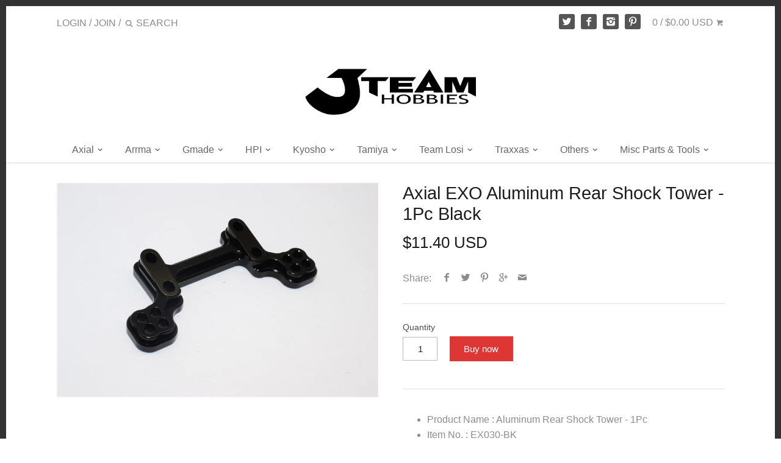

--- FILE ---
content_type: text/html; charset=utf-8
request_url: https://www.jteamhobbies.com/products/ex030-bk
body_size: 62107
content:
<!doctype html>
<!--[if IE 8]><html class="no-js ie8" lang="en"> <![endif]-->
<!--[if IE 9]><html class="no-js ie9" lang="en"> <![endif]-->
<!--[if (gt IE 10)|!(IE)]><!--> <html class="no-js" lang="en"> <!--<![endif]-->  
<head>
  <!-- InstantFavicon -->
  <link rel="icon" type="image/png" href="//www.jteamhobbies.com/cdn/shop/t/18/assets/instantfavicon_android-chrome-192x192.png?v=55769500052501074031479199312&v=1479033458" sizes="192x192">
  <meta name="apple-mobile-web-app-capable" content="yes">
  <link rel="apple-touch-icon" sizes="114x114" href="//www.jteamhobbies.com/cdn/shop/t/18/assets/instantfavicon_apple-touch-icon-114x114.png?v=124406057528106077521479199312&v=1479033458">
  <link rel="apple-touch-icon" sizes="120x120" href="//www.jteamhobbies.com/cdn/shop/t/18/assets/instantfavicon_apple-touch-icon-120x120.png?v=95645596544005247711479199312&v=1479033458">
  <link rel="apple-touch-icon" sizes="144x144" href="//www.jteamhobbies.com/cdn/shop/t/18/assets/instantfavicon_apple-touch-icon-144x144.png?v=104442586745517243141479199312&v=1479033458">
  <link rel="apple-touch-icon" sizes="152x152" href="//www.jteamhobbies.com/cdn/shop/t/18/assets/instantfavicon_apple-touch-icon-152x152.png?v=1970969381513082471479199313&v=1479033458">
  <link rel="apple-touch-icon" sizes="180x180" href="//www.jteamhobbies.com/cdn/shop/t/18/assets/instantfavicon_apple-touch-icon-180x180.png?v=63901411846981883141479199313&v=1479033458">
  <link rel="apple-touch-icon" sizes="57x57" href="//www.jteamhobbies.com/cdn/shop/t/18/assets/instantfavicon_apple-touch-icon-57x57.png?v=171453323974313137921479199313&v=1479033458">
  <link rel="apple-touch-icon" sizes="60x60" href="//www.jteamhobbies.com/cdn/shop/t/18/assets/instantfavicon_apple-touch-icon-60x60.png?v=146857299499347059681479199313&v=1479033458">
  <link rel="apple-touch-icon" sizes="72x72" href="//www.jteamhobbies.com/cdn/shop/t/18/assets/instantfavicon_apple-touch-icon-72x72.png?v=132390773875339782821479199313&v=1479033458">
  <link rel="apple-touch-icon" sizes="76x76" href="//www.jteamhobbies.com/cdn/shop/t/18/assets/instantfavicon_apple-touch-icon-76x76.png?v=71810738752950418861479199313&v=1479033458">
  <link rel="apple-touch-startup-image" media="(device-width: 414px) and (device-height: 736px) and (orientation: landscape) and (-webkit-device-pixel-ratio: 3)" href="//www.jteamhobbies.com/cdn/shop/t/18/assets/instantfavicon_apple-touch-startup-image-1182x2208.png?v=184180464590961598781479199313&v=1479033458">
  <link rel="apple-touch-startup-image" media="(device-width: 414px) and (device-height: 736px) and (orientation: portrait) and (-webkit-device-pixel-ratio: 3)" href="//www.jteamhobbies.com/cdn/shop/t/18/assets/instantfavicon_apple-touch-startup-image-1242x2148.png?v=409103282715839251479199313&v=1479033458">
  <link rel="apple-touch-startup-image" media="(device-width: 768px) and (device-height: 1024px) and (orientation: landscape) and (-webkit-device-pixel-ratio: 2)" href="//www.jteamhobbies.com/cdn/shop/t/18/assets/instantfavicon_apple-touch-startup-image-1496x2048.png?v=133100706298322644481479199314&v=1479033458">
  <link rel="apple-touch-startup-image" media="(device-width: 768px) and (device-height: 1024px) and (orientation: portrait) and (-webkit-device-pixel-ratio: 2)" href="//www.jteamhobbies.com/cdn/shop/t/18/assets/instantfavicon_apple-touch-startup-image-1536x2008.png?v=49225501914063619881479199314&v=1479033458">
  <link rel="apple-touch-startup-image" media="(device-width: 320px) and (device-height: 480px) and (-webkit-device-pixel-ratio: 1)" href="//www.jteamhobbies.com/cdn/shop/t/18/assets/instantfavicon_apple-touch-startup-image-320x460.png?v=23170904006836224261479199314&v=1479033458">
  <link rel="apple-touch-startup-image" media="(device-width: 320px) and (device-height: 568px) and (-webkit-device-pixel-ratio: 2)" href="//www.jteamhobbies.com/cdn/shop/t/18/assets/instantfavicon_apple-touch-startup-image-640x1096.png?v=154759594880969070161479199314&v=1479033458">
  <link rel="apple-touch-startup-image" media="(device-width: 320px) and (device-height: 480px) and (-webkit-device-pixel-ratio: 2)" href="//www.jteamhobbies.com/cdn/shop/t/18/assets/instantfavicon_apple-touch-startup-image-640x920.png?v=76214357945902069391479199314&v=1479033458">
  <link rel="apple-touch-startup-image" media="(device-width: 768px) and (device-height: 1024px) and (orientation: landscape) and (-webkit-device-pixel-ratio: 1)" href="//www.jteamhobbies.com/cdn/shop/t/18/assets/instantfavicon_apple-touch-startup-image-748x1024.png?v=38479261896733924571479199314&v=1479033458">
  <link rel="apple-touch-startup-image" media="(device-width: 375px) and (device-height: 667px) and (-webkit-device-pixel-ratio: 2)" href="//www.jteamhobbies.com/cdn/shop/t/18/assets/instantfavicon_apple-touch-startup-image-750x1294.png?v=115790936406425694921479199314&v=1479033458">
  <link rel="apple-touch-startup-image" media="(device-width: 768px) and (device-height: 1024px) and (orientation: portrait) and (-webkit-device-pixel-ratio: 1)" href="//www.jteamhobbies.com/cdn/shop/t/18/assets/instantfavicon_apple-touch-startup-image-768x1004.png?v=12743493481224725331479199314&v=1479033458">
  <meta name="msapplication-config" content="//www.jteamhobbies.com/cdn/shop/t/18/assets/instantfavicon_browserconfig.xml?v=14858007111177048501717139588&v=1479033458">
  <meta name="msapplication-TileColor" content="#ffffff">
  <link rel="icon" type="image/png" href="//www.jteamhobbies.com/cdn/shop/t/18/assets/instantfavicon_favicon-16x16.png?v=134964240123782876971479199314&v=1479033458" sizes="16x16">
  <link rel="icon" type="image/png" href="//www.jteamhobbies.com/cdn/shop/t/18/assets/instantfavicon_favicon-194x194.png?v=42706818146569560831479199315&v=1479033458" sizes="194x194">
  <link rel="icon" type="image/png" href="//www.jteamhobbies.com/cdn/shop/t/18/assets/instantfavicon_favicon-32x32.png?v=145673182555073867481479199315&v=1479033458" sizes="32x32">
  <link rel="shortcut icon" href="//www.jteamhobbies.com/cdn/shop/t/18/assets/instantfavicon_favicon.ico?v=49397881834615397881479199315&v=1479033458">
  <link rel="manifest" href="//www.jteamhobbies.com/cdn/shop/t/18/assets/instantfavicon_manifest.json?v=95716256476884367691717139587&v=1479033458">
  <meta name="theme-color" content="#4972ab">
  <meta name="msapplication-TileImage" content="//www.jteamhobbies.com/cdn/shop/t/18/assets/instantfavicon_mstile-144x144.png?v=121161819350508903061479199315&v=1479033458">

  <!-- Canopy v1.2.6 -->
  <meta charset="utf-8" />
  <!--[if IE]><meta http-equiv='X-UA-Compatible' content='IE=edge,chrome=1' /><![endif]-->
  
  <title>
  Axial EXO Aluminum Rear Shock Tower - 1Pc Black &ndash; JTeamhobbies
  </title>

  
  <meta name="description" content="Product Name : Aluminum Rear Shock Tower - 1Pc Item No. : EX030-BK Color : Black Will fit : 1/10 Axial EXO Terra Buggy" />
  

  <meta name="viewport" content="width=device-width, user-scalable=no" />

  <link rel="canonical" href="https://www.jteamhobbies.com/products/ex030-bk" />

  


  <meta property="og:type" content="product" />
  <meta property="og:title" content="Axial EXO Aluminum Rear Shock Tower - 1Pc Black" />
  
  <meta property="og:image" content="http://www.jteamhobbies.com/cdn/shop/products/EX030-BK_grande.jpg?v=1571439147" />
  <meta property="og:image:secure_url" content="https://www.jteamhobbies.com/cdn/shop/products/EX030-BK_grande.jpg?v=1571439147" />
  
  <meta property="og:price:amount" content="11.40" />
  <meta property="og:price:currency" content="USD" />



<meta property="og:description" content="Product Name : Aluminum Rear Shock Tower - 1Pc Item No. : EX030-BK Color : Black Will fit : 1/10 Axial EXO Terra Buggy" />

<meta property="og:url" content="https://www.jteamhobbies.com/products/ex030-bk" />
<meta property="og:site_name" content="JTeamhobbies" />

  


  <meta name="twitter:card" content="summary">


  <meta name="twitter:title" content="Axial EXO Aluminum Rear Shock Tower - 1Pc Black">
  <meta name="twitter:description" content="
Product Name : Aluminum Rear Shock Tower - 1Pc
Item No. : EX030-BK
Color : Black
Will fit : 1/10 Axial EXO Terra Buggy

">
  <meta name="twitter:image" content="https://www.jteamhobbies.com/cdn/shop/products/EX030-BK_grande.jpg?v=1571439147">
  <meta name="twitter:image:width" content="600">
  <meta name="twitter:image:height" content="600">

  
  





  <link href="//www.jteamhobbies.com/cdn/shop/t/18/assets/styles.scss.css?v=63513439063647927951717139588" rel="stylesheet" type="text/css" media="all" />
  
  <script src="//ajax.googleapis.com/ajax/libs/jquery/1.9.1/jquery.min.js" type="text/javascript"></script>

  <script src="//www.jteamhobbies.com/cdn/shopifycloud/storefront/assets/themes_support/option_selection-b017cd28.js" type="text/javascript"></script>
  <script src="//www.jteamhobbies.com/cdn/shopifycloud/storefront/assets/themes_support/api.jquery-7ab1a3a4.js" type="text/javascript"></script>

  
  
  
  <script>window.performance && window.performance.mark && window.performance.mark('shopify.content_for_header.start');</script><meta name="google-site-verification" content="GlX4hy8Drppui5I9JIZOpoTdu9t9W1Pf0ub3zvLt4a4">
<meta id="shopify-digital-wallet" name="shopify-digital-wallet" content="/14500700/digital_wallets/dialog">
<meta name="shopify-checkout-api-token" content="972d1fea326b4f43c473a093b4dd964c">
<meta id="in-context-paypal-metadata" data-shop-id="14500700" data-venmo-supported="false" data-environment="production" data-locale="en_US" data-paypal-v4="true" data-currency="USD">
<link rel="alternate" type="application/json+oembed" href="https://www.jteamhobbies.com/products/ex030-bk.oembed">
<script async="async" src="/checkouts/internal/preloads.js?locale=en-US"></script>
<link rel="preconnect" href="https://shop.app" crossorigin="anonymous">
<script async="async" src="https://shop.app/checkouts/internal/preloads.js?locale=en-US&shop_id=14500700" crossorigin="anonymous"></script>
<script id="apple-pay-shop-capabilities" type="application/json">{"shopId":14500700,"countryCode":"HK","currencyCode":"USD","merchantCapabilities":["supports3DS"],"merchantId":"gid:\/\/shopify\/Shop\/14500700","merchantName":"JTeamhobbies","requiredBillingContactFields":["postalAddress","email"],"requiredShippingContactFields":["postalAddress","email"],"shippingType":"shipping","supportedNetworks":["visa","masterCard","amex"],"total":{"type":"pending","label":"JTeamhobbies","amount":"1.00"},"shopifyPaymentsEnabled":true,"supportsSubscriptions":true}</script>
<script id="shopify-features" type="application/json">{"accessToken":"972d1fea326b4f43c473a093b4dd964c","betas":["rich-media-storefront-analytics"],"domain":"www.jteamhobbies.com","predictiveSearch":true,"shopId":14500700,"locale":"en"}</script>
<script>var Shopify = Shopify || {};
Shopify.shop = "jt-h.myshopify.com";
Shopify.locale = "en";
Shopify.currency = {"active":"USD","rate":"1.0"};
Shopify.country = "US";
Shopify.theme = {"name":"Canopy","id":128324033,"schema_name":null,"schema_version":null,"theme_store_id":null,"role":"main"};
Shopify.theme.handle = "null";
Shopify.theme.style = {"id":null,"handle":null};
Shopify.cdnHost = "www.jteamhobbies.com/cdn";
Shopify.routes = Shopify.routes || {};
Shopify.routes.root = "/";</script>
<script type="module">!function(o){(o.Shopify=o.Shopify||{}).modules=!0}(window);</script>
<script>!function(o){function n(){var o=[];function n(){o.push(Array.prototype.slice.apply(arguments))}return n.q=o,n}var t=o.Shopify=o.Shopify||{};t.loadFeatures=n(),t.autoloadFeatures=n()}(window);</script>
<script>
  window.ShopifyPay = window.ShopifyPay || {};
  window.ShopifyPay.apiHost = "shop.app\/pay";
  window.ShopifyPay.redirectState = null;
</script>
<script id="shop-js-analytics" type="application/json">{"pageType":"product"}</script>
<script defer="defer" async type="module" src="//www.jteamhobbies.com/cdn/shopifycloud/shop-js/modules/v2/client.init-shop-cart-sync_BN7fPSNr.en.esm.js"></script>
<script defer="defer" async type="module" src="//www.jteamhobbies.com/cdn/shopifycloud/shop-js/modules/v2/chunk.common_Cbph3Kss.esm.js"></script>
<script defer="defer" async type="module" src="//www.jteamhobbies.com/cdn/shopifycloud/shop-js/modules/v2/chunk.modal_DKumMAJ1.esm.js"></script>
<script type="module">
  await import("//www.jteamhobbies.com/cdn/shopifycloud/shop-js/modules/v2/client.init-shop-cart-sync_BN7fPSNr.en.esm.js");
await import("//www.jteamhobbies.com/cdn/shopifycloud/shop-js/modules/v2/chunk.common_Cbph3Kss.esm.js");
await import("//www.jteamhobbies.com/cdn/shopifycloud/shop-js/modules/v2/chunk.modal_DKumMAJ1.esm.js");

  window.Shopify.SignInWithShop?.initShopCartSync?.({"fedCMEnabled":true,"windoidEnabled":true});

</script>
<script>
  window.Shopify = window.Shopify || {};
  if (!window.Shopify.featureAssets) window.Shopify.featureAssets = {};
  window.Shopify.featureAssets['shop-js'] = {"shop-cart-sync":["modules/v2/client.shop-cart-sync_CJVUk8Jm.en.esm.js","modules/v2/chunk.common_Cbph3Kss.esm.js","modules/v2/chunk.modal_DKumMAJ1.esm.js"],"init-fed-cm":["modules/v2/client.init-fed-cm_7Fvt41F4.en.esm.js","modules/v2/chunk.common_Cbph3Kss.esm.js","modules/v2/chunk.modal_DKumMAJ1.esm.js"],"init-shop-email-lookup-coordinator":["modules/v2/client.init-shop-email-lookup-coordinator_Cc088_bR.en.esm.js","modules/v2/chunk.common_Cbph3Kss.esm.js","modules/v2/chunk.modal_DKumMAJ1.esm.js"],"init-windoid":["modules/v2/client.init-windoid_hPopwJRj.en.esm.js","modules/v2/chunk.common_Cbph3Kss.esm.js","modules/v2/chunk.modal_DKumMAJ1.esm.js"],"shop-button":["modules/v2/client.shop-button_B0jaPSNF.en.esm.js","modules/v2/chunk.common_Cbph3Kss.esm.js","modules/v2/chunk.modal_DKumMAJ1.esm.js"],"shop-cash-offers":["modules/v2/client.shop-cash-offers_DPIskqss.en.esm.js","modules/v2/chunk.common_Cbph3Kss.esm.js","modules/v2/chunk.modal_DKumMAJ1.esm.js"],"shop-toast-manager":["modules/v2/client.shop-toast-manager_CK7RT69O.en.esm.js","modules/v2/chunk.common_Cbph3Kss.esm.js","modules/v2/chunk.modal_DKumMAJ1.esm.js"],"init-shop-cart-sync":["modules/v2/client.init-shop-cart-sync_BN7fPSNr.en.esm.js","modules/v2/chunk.common_Cbph3Kss.esm.js","modules/v2/chunk.modal_DKumMAJ1.esm.js"],"init-customer-accounts-sign-up":["modules/v2/client.init-customer-accounts-sign-up_CfPf4CXf.en.esm.js","modules/v2/client.shop-login-button_DeIztwXF.en.esm.js","modules/v2/chunk.common_Cbph3Kss.esm.js","modules/v2/chunk.modal_DKumMAJ1.esm.js"],"pay-button":["modules/v2/client.pay-button_CgIwFSYN.en.esm.js","modules/v2/chunk.common_Cbph3Kss.esm.js","modules/v2/chunk.modal_DKumMAJ1.esm.js"],"init-customer-accounts":["modules/v2/client.init-customer-accounts_DQ3x16JI.en.esm.js","modules/v2/client.shop-login-button_DeIztwXF.en.esm.js","modules/v2/chunk.common_Cbph3Kss.esm.js","modules/v2/chunk.modal_DKumMAJ1.esm.js"],"avatar":["modules/v2/client.avatar_BTnouDA3.en.esm.js"],"init-shop-for-new-customer-accounts":["modules/v2/client.init-shop-for-new-customer-accounts_CsZy_esa.en.esm.js","modules/v2/client.shop-login-button_DeIztwXF.en.esm.js","modules/v2/chunk.common_Cbph3Kss.esm.js","modules/v2/chunk.modal_DKumMAJ1.esm.js"],"shop-follow-button":["modules/v2/client.shop-follow-button_BRMJjgGd.en.esm.js","modules/v2/chunk.common_Cbph3Kss.esm.js","modules/v2/chunk.modal_DKumMAJ1.esm.js"],"checkout-modal":["modules/v2/client.checkout-modal_B9Drz_yf.en.esm.js","modules/v2/chunk.common_Cbph3Kss.esm.js","modules/v2/chunk.modal_DKumMAJ1.esm.js"],"shop-login-button":["modules/v2/client.shop-login-button_DeIztwXF.en.esm.js","modules/v2/chunk.common_Cbph3Kss.esm.js","modules/v2/chunk.modal_DKumMAJ1.esm.js"],"lead-capture":["modules/v2/client.lead-capture_DXYzFM3R.en.esm.js","modules/v2/chunk.common_Cbph3Kss.esm.js","modules/v2/chunk.modal_DKumMAJ1.esm.js"],"shop-login":["modules/v2/client.shop-login_CA5pJqmO.en.esm.js","modules/v2/chunk.common_Cbph3Kss.esm.js","modules/v2/chunk.modal_DKumMAJ1.esm.js"],"payment-terms":["modules/v2/client.payment-terms_BxzfvcZJ.en.esm.js","modules/v2/chunk.common_Cbph3Kss.esm.js","modules/v2/chunk.modal_DKumMAJ1.esm.js"]};
</script>
<script>(function() {
  var isLoaded = false;
  function asyncLoad() {
    if (isLoaded) return;
    isLoaded = true;
    var urls = ["https:\/\/cdn-stamped-io.azureedge.net\/files\/shopify.v2.min.js?shop=jt-h.myshopify.com","https:\/\/cdn.shopify.com\/s\/files\/1\/1450\/0700\/t\/18\/assets\/sca-qv-scripts-noconfig.js?8657894419892739825\u0026shop=jt-h.myshopify.com","https:\/\/chimpstatic.com\/mcjs-connected\/js\/users\/6f310cb2d6684be550815af86\/a190333ec80bb1abba1b74023.js?shop=jt-h.myshopify.com"];
    for (var i = 0; i < urls.length; i++) {
      var s = document.createElement('script');
      s.type = 'text/javascript';
      s.async = true;
      s.src = urls[i];
      var x = document.getElementsByTagName('script')[0];
      x.parentNode.insertBefore(s, x);
    }
  };
  if(window.attachEvent) {
    window.attachEvent('onload', asyncLoad);
  } else {
    window.addEventListener('load', asyncLoad, false);
  }
})();</script>
<script id="__st">var __st={"a":14500700,"offset":-39600,"reqid":"8af52de6-f909-4302-b052-31c40f9d4fd2-1769976906","pageurl":"www.jteamhobbies.com\/products\/ex030-bk","u":"c2c9c0b96f1b","p":"product","rtyp":"product","rid":7812904961};</script>
<script>window.ShopifyPaypalV4VisibilityTracking = true;</script>
<script id="captcha-bootstrap">!function(){'use strict';const t='contact',e='account',n='new_comment',o=[[t,t],['blogs',n],['comments',n],[t,'customer']],c=[[e,'customer_login'],[e,'guest_login'],[e,'recover_customer_password'],[e,'create_customer']],r=t=>t.map((([t,e])=>`form[action*='/${t}']:not([data-nocaptcha='true']) input[name='form_type'][value='${e}']`)).join(','),a=t=>()=>t?[...document.querySelectorAll(t)].map((t=>t.form)):[];function s(){const t=[...o],e=r(t);return a(e)}const i='password',u='form_key',d=['recaptcha-v3-token','g-recaptcha-response','h-captcha-response',i],f=()=>{try{return window.sessionStorage}catch{return}},m='__shopify_v',_=t=>t.elements[u];function p(t,e,n=!1){try{const o=window.sessionStorage,c=JSON.parse(o.getItem(e)),{data:r}=function(t){const{data:e,action:n}=t;return t[m]||n?{data:e,action:n}:{data:t,action:n}}(c);for(const[e,n]of Object.entries(r))t.elements[e]&&(t.elements[e].value=n);n&&o.removeItem(e)}catch(o){console.error('form repopulation failed',{error:o})}}const l='form_type',E='cptcha';function T(t){t.dataset[E]=!0}const w=window,h=w.document,L='Shopify',v='ce_forms',y='captcha';let A=!1;((t,e)=>{const n=(g='f06e6c50-85a8-45c8-87d0-21a2b65856fe',I='https://cdn.shopify.com/shopifycloud/storefront-forms-hcaptcha/ce_storefront_forms_captcha_hcaptcha.v1.5.2.iife.js',D={infoText:'Protected by hCaptcha',privacyText:'Privacy',termsText:'Terms'},(t,e,n)=>{const o=w[L][v],c=o.bindForm;if(c)return c(t,g,e,D).then(n);var r;o.q.push([[t,g,e,D],n]),r=I,A||(h.body.append(Object.assign(h.createElement('script'),{id:'captcha-provider',async:!0,src:r})),A=!0)});var g,I,D;w[L]=w[L]||{},w[L][v]=w[L][v]||{},w[L][v].q=[],w[L][y]=w[L][y]||{},w[L][y].protect=function(t,e){n(t,void 0,e),T(t)},Object.freeze(w[L][y]),function(t,e,n,w,h,L){const[v,y,A,g]=function(t,e,n){const i=e?o:[],u=t?c:[],d=[...i,...u],f=r(d),m=r(i),_=r(d.filter((([t,e])=>n.includes(e))));return[a(f),a(m),a(_),s()]}(w,h,L),I=t=>{const e=t.target;return e instanceof HTMLFormElement?e:e&&e.form},D=t=>v().includes(t);t.addEventListener('submit',(t=>{const e=I(t);if(!e)return;const n=D(e)&&!e.dataset.hcaptchaBound&&!e.dataset.recaptchaBound,o=_(e),c=g().includes(e)&&(!o||!o.value);(n||c)&&t.preventDefault(),c&&!n&&(function(t){try{if(!f())return;!function(t){const e=f();if(!e)return;const n=_(t);if(!n)return;const o=n.value;o&&e.removeItem(o)}(t);const e=Array.from(Array(32),(()=>Math.random().toString(36)[2])).join('');!function(t,e){_(t)||t.append(Object.assign(document.createElement('input'),{type:'hidden',name:u})),t.elements[u].value=e}(t,e),function(t,e){const n=f();if(!n)return;const o=[...t.querySelectorAll(`input[type='${i}']`)].map((({name:t})=>t)),c=[...d,...o],r={};for(const[a,s]of new FormData(t).entries())c.includes(a)||(r[a]=s);n.setItem(e,JSON.stringify({[m]:1,action:t.action,data:r}))}(t,e)}catch(e){console.error('failed to persist form',e)}}(e),e.submit())}));const S=(t,e)=>{t&&!t.dataset[E]&&(n(t,e.some((e=>e===t))),T(t))};for(const o of['focusin','change'])t.addEventListener(o,(t=>{const e=I(t);D(e)&&S(e,y())}));const B=e.get('form_key'),M=e.get(l),P=B&&M;t.addEventListener('DOMContentLoaded',(()=>{const t=y();if(P)for(const e of t)e.elements[l].value===M&&p(e,B);[...new Set([...A(),...v().filter((t=>'true'===t.dataset.shopifyCaptcha))])].forEach((e=>S(e,t)))}))}(h,new URLSearchParams(w.location.search),n,t,e,['guest_login'])})(!0,!0)}();</script>
<script integrity="sha256-4kQ18oKyAcykRKYeNunJcIwy7WH5gtpwJnB7kiuLZ1E=" data-source-attribution="shopify.loadfeatures" defer="defer" src="//www.jteamhobbies.com/cdn/shopifycloud/storefront/assets/storefront/load_feature-a0a9edcb.js" crossorigin="anonymous"></script>
<script crossorigin="anonymous" defer="defer" src="//www.jteamhobbies.com/cdn/shopifycloud/storefront/assets/shopify_pay/storefront-65b4c6d7.js?v=20250812"></script>
<script data-source-attribution="shopify.dynamic_checkout.dynamic.init">var Shopify=Shopify||{};Shopify.PaymentButton=Shopify.PaymentButton||{isStorefrontPortableWallets:!0,init:function(){window.Shopify.PaymentButton.init=function(){};var t=document.createElement("script");t.src="https://www.jteamhobbies.com/cdn/shopifycloud/portable-wallets/latest/portable-wallets.en.js",t.type="module",document.head.appendChild(t)}};
</script>
<script data-source-attribution="shopify.dynamic_checkout.buyer_consent">
  function portableWalletsHideBuyerConsent(e){var t=document.getElementById("shopify-buyer-consent"),n=document.getElementById("shopify-subscription-policy-button");t&&n&&(t.classList.add("hidden"),t.setAttribute("aria-hidden","true"),n.removeEventListener("click",e))}function portableWalletsShowBuyerConsent(e){var t=document.getElementById("shopify-buyer-consent"),n=document.getElementById("shopify-subscription-policy-button");t&&n&&(t.classList.remove("hidden"),t.removeAttribute("aria-hidden"),n.addEventListener("click",e))}window.Shopify?.PaymentButton&&(window.Shopify.PaymentButton.hideBuyerConsent=portableWalletsHideBuyerConsent,window.Shopify.PaymentButton.showBuyerConsent=portableWalletsShowBuyerConsent);
</script>
<script data-source-attribution="shopify.dynamic_checkout.cart.bootstrap">document.addEventListener("DOMContentLoaded",(function(){function t(){return document.querySelector("shopify-accelerated-checkout-cart, shopify-accelerated-checkout")}if(t())Shopify.PaymentButton.init();else{new MutationObserver((function(e,n){t()&&(Shopify.PaymentButton.init(),n.disconnect())})).observe(document.body,{childList:!0,subtree:!0})}}));
</script>
<link id="shopify-accelerated-checkout-styles" rel="stylesheet" media="screen" href="https://www.jteamhobbies.com/cdn/shopifycloud/portable-wallets/latest/accelerated-checkout-backwards-compat.css" crossorigin="anonymous">
<style id="shopify-accelerated-checkout-cart">
        #shopify-buyer-consent {
  margin-top: 1em;
  display: inline-block;
  width: 100%;
}

#shopify-buyer-consent.hidden {
  display: none;
}

#shopify-subscription-policy-button {
  background: none;
  border: none;
  padding: 0;
  text-decoration: underline;
  font-size: inherit;
  cursor: pointer;
}

#shopify-subscription-policy-button::before {
  box-shadow: none;
}

      </style>

<script>window.performance && window.performance.mark && window.performance.mark('shopify.content_for_header.end');</script>

  

  
  <script>
    document.documentElement.className = document.documentElement.className.replace('no-js', '');
    products = {};
    Shopify.money_format = "\u003cspan class=money\u003e${{amount}} USD\u003c\/span\u003e";
  </script>
<script type="text/javascript">
	var m4u_redirects = {"5add9bfc7d613":"{\"locale\":\"*\",\"origin_url\":\"*\",\"countries\":[\"CN\"],\"execution\":\"0\",\"target_url\":\"http:\\\/\\\/www.globalsources.com\\\/\",\"type\":\"redirect\"}"};
  	var m4u_banners = {};
    var m4u_debug = null;
</script>
<script src="//www.modules4u.biz/shopify/redirector/js/ip.js.php?shop=jt-h.myshopify.com" type="text/javascript"></script>  <script src="https://cdn.younet.network/main.js"></script>
<!-- BEGIN app block: shopify://apps/judge-me-reviews/blocks/judgeme_core/61ccd3b1-a9f2-4160-9fe9-4fec8413e5d8 --><!-- Start of Judge.me Core -->






<link rel="dns-prefetch" href="https://cdnwidget.judge.me">
<link rel="dns-prefetch" href="https://cdn.judge.me">
<link rel="dns-prefetch" href="https://cdn1.judge.me">
<link rel="dns-prefetch" href="https://api.judge.me">

<script data-cfasync='false' class='jdgm-settings-script'>window.jdgmSettings={"pagination":5,"disable_web_reviews":false,"badge_no_review_text":"No reviews","badge_n_reviews_text":"{{ n }} review/reviews","hide_badge_preview_if_no_reviews":true,"badge_hide_text":false,"enforce_center_preview_badge":false,"widget_title":"Customer Reviews","widget_open_form_text":"Write a review","widget_close_form_text":"Cancel review","widget_refresh_page_text":"Refresh page","widget_summary_text":"Based on {{ number_of_reviews }} review/reviews","widget_no_review_text":"Be the first to write a review","widget_name_field_text":"Display name","widget_verified_name_field_text":"Verified Name (public)","widget_name_placeholder_text":"Display name","widget_required_field_error_text":"This field is required.","widget_email_field_text":"Email address","widget_verified_email_field_text":"Verified Email (private, can not be edited)","widget_email_placeholder_text":"Your email address","widget_email_field_error_text":"Please enter a valid email address.","widget_rating_field_text":"Rating","widget_review_title_field_text":"Review Title","widget_review_title_placeholder_text":"Give your review a title","widget_review_body_field_text":"Review content","widget_review_body_placeholder_text":"Start writing here...","widget_pictures_field_text":"Picture/Video (optional)","widget_submit_review_text":"Submit Review","widget_submit_verified_review_text":"Submit Verified Review","widget_submit_success_msg_with_auto_publish":"Thank you! Please refresh the page in a few moments to see your review. You can remove or edit your review by logging into \u003ca href='https://judge.me/login' target='_blank' rel='nofollow noopener'\u003eJudge.me\u003c/a\u003e","widget_submit_success_msg_no_auto_publish":"Thank you! Your review will be published as soon as it is approved by the shop admin. You can remove or edit your review by logging into \u003ca href='https://judge.me/login' target='_blank' rel='nofollow noopener'\u003eJudge.me\u003c/a\u003e","widget_show_default_reviews_out_of_total_text":"Showing {{ n_reviews_shown }} out of {{ n_reviews }} reviews.","widget_show_all_link_text":"Show all","widget_show_less_link_text":"Show less","widget_author_said_text":"{{ reviewer_name }} said:","widget_days_text":"{{ n }} days ago","widget_weeks_text":"{{ n }} week/weeks ago","widget_months_text":"{{ n }} month/months ago","widget_years_text":"{{ n }} year/years ago","widget_yesterday_text":"Yesterday","widget_today_text":"Today","widget_replied_text":"\u003e\u003e {{ shop_name }} replied:","widget_read_more_text":"Read more","widget_reviewer_name_as_initial":"","widget_rating_filter_color":"#fbcd0a","widget_rating_filter_see_all_text":"See all reviews","widget_sorting_most_recent_text":"Most Recent","widget_sorting_highest_rating_text":"Highest Rating","widget_sorting_lowest_rating_text":"Lowest Rating","widget_sorting_with_pictures_text":"Only Pictures","widget_sorting_most_helpful_text":"Most Helpful","widget_open_question_form_text":"Ask a question","widget_reviews_subtab_text":"Reviews","widget_questions_subtab_text":"Questions","widget_question_label_text":"Question","widget_answer_label_text":"Answer","widget_question_placeholder_text":"Write your question here","widget_submit_question_text":"Submit Question","widget_question_submit_success_text":"Thank you for your question! We will notify you once it gets answered.","verified_badge_text":"Verified","verified_badge_bg_color":"","verified_badge_text_color":"","verified_badge_placement":"left-of-reviewer-name","widget_review_max_height":"","widget_hide_border":false,"widget_social_share":false,"widget_thumb":false,"widget_review_location_show":false,"widget_location_format":"","all_reviews_include_out_of_store_products":true,"all_reviews_out_of_store_text":"(out of store)","all_reviews_pagination":100,"all_reviews_product_name_prefix_text":"about","enable_review_pictures":true,"enable_question_anwser":false,"widget_theme":"default","review_date_format":"mm/dd/yyyy","default_sort_method":"most-recent","widget_product_reviews_subtab_text":"Product Reviews","widget_shop_reviews_subtab_text":"Shop Reviews","widget_other_products_reviews_text":"Reviews for other products","widget_store_reviews_subtab_text":"Store reviews","widget_no_store_reviews_text":"This store hasn't received any reviews yet","widget_web_restriction_product_reviews_text":"This product hasn't received any reviews yet","widget_no_items_text":"No items found","widget_show_more_text":"Show more","widget_write_a_store_review_text":"Write a Store Review","widget_other_languages_heading":"Reviews in Other Languages","widget_translate_review_text":"Translate review to {{ language }}","widget_translating_review_text":"Translating...","widget_show_original_translation_text":"Show original ({{ language }})","widget_translate_review_failed_text":"Review couldn't be translated.","widget_translate_review_retry_text":"Retry","widget_translate_review_try_again_later_text":"Try again later","show_product_url_for_grouped_product":false,"widget_sorting_pictures_first_text":"Pictures First","show_pictures_on_all_rev_page_mobile":false,"show_pictures_on_all_rev_page_desktop":false,"floating_tab_hide_mobile_install_preference":false,"floating_tab_button_name":"★ Reviews","floating_tab_title":"Let customers speak for us","floating_tab_button_color":"","floating_tab_button_background_color":"","floating_tab_url":"","floating_tab_url_enabled":false,"floating_tab_tab_style":"text","all_reviews_text_badge_text":"Customers rate us {{ shop.metafields.judgeme.all_reviews_rating | round: 1 }}/5 based on {{ shop.metafields.judgeme.all_reviews_count }} reviews.","all_reviews_text_badge_text_branded_style":"{{ shop.metafields.judgeme.all_reviews_rating | round: 1 }} out of 5 stars based on {{ shop.metafields.judgeme.all_reviews_count }} reviews","is_all_reviews_text_badge_a_link":false,"show_stars_for_all_reviews_text_badge":false,"all_reviews_text_badge_url":"","all_reviews_text_style":"branded","all_reviews_text_color_style":"judgeme_brand_color","all_reviews_text_color":"#108474","all_reviews_text_show_jm_brand":true,"featured_carousel_show_header":true,"featured_carousel_title":"Let customers speak for us","testimonials_carousel_title":"Customers are saying","videos_carousel_title":"Real customer stories","cards_carousel_title":"Customers are saying","featured_carousel_count_text":"from {{ n }} reviews","featured_carousel_add_link_to_all_reviews_page":false,"featured_carousel_url":"","featured_carousel_show_images":true,"featured_carousel_autoslide_interval":5,"featured_carousel_arrows_on_the_sides":false,"featured_carousel_height":250,"featured_carousel_width":80,"featured_carousel_image_size":0,"featured_carousel_image_height":250,"featured_carousel_arrow_color":"#eeeeee","verified_count_badge_style":"branded","verified_count_badge_orientation":"horizontal","verified_count_badge_color_style":"judgeme_brand_color","verified_count_badge_color":"#108474","is_verified_count_badge_a_link":false,"verified_count_badge_url":"","verified_count_badge_show_jm_brand":true,"widget_rating_preset_default":5,"widget_first_sub_tab":"product-reviews","widget_show_histogram":true,"widget_histogram_use_custom_color":false,"widget_pagination_use_custom_color":false,"widget_star_use_custom_color":false,"widget_verified_badge_use_custom_color":false,"widget_write_review_use_custom_color":false,"picture_reminder_submit_button":"Upload Pictures","enable_review_videos":true,"mute_video_by_default":false,"widget_sorting_videos_first_text":"Videos First","widget_review_pending_text":"Pending","featured_carousel_items_for_large_screen":3,"social_share_options_order":"Facebook,Twitter","remove_microdata_snippet":false,"disable_json_ld":false,"enable_json_ld_products":false,"preview_badge_show_question_text":false,"preview_badge_no_question_text":"No questions","preview_badge_n_question_text":"{{ number_of_questions }} question/questions","qa_badge_show_icon":false,"qa_badge_position":"same-row","remove_judgeme_branding":false,"widget_add_search_bar":false,"widget_search_bar_placeholder":"Search","widget_sorting_verified_only_text":"Verified only","featured_carousel_theme":"default","featured_carousel_show_rating":true,"featured_carousel_show_title":true,"featured_carousel_show_body":true,"featured_carousel_show_date":false,"featured_carousel_show_reviewer":true,"featured_carousel_show_product":false,"featured_carousel_header_background_color":"#108474","featured_carousel_header_text_color":"#ffffff","featured_carousel_name_product_separator":"reviewed","featured_carousel_full_star_background":"#108474","featured_carousel_empty_star_background":"#dadada","featured_carousel_vertical_theme_background":"#f9fafb","featured_carousel_verified_badge_enable":true,"featured_carousel_verified_badge_color":"#108474","featured_carousel_border_style":"round","featured_carousel_review_line_length_limit":3,"featured_carousel_more_reviews_button_text":"Read more reviews","featured_carousel_view_product_button_text":"View product","all_reviews_page_load_reviews_on":"scroll","all_reviews_page_load_more_text":"Load More Reviews","disable_fb_tab_reviews":false,"enable_ajax_cdn_cache":false,"widget_advanced_speed_features":5,"widget_public_name_text":"displayed publicly like","default_reviewer_name":"John Smith","default_reviewer_name_has_non_latin":true,"widget_reviewer_anonymous":"Anonymous","medals_widget_title":"Judge.me Review Medals","medals_widget_background_color":"#f9fafb","medals_widget_position":"footer_all_pages","medals_widget_border_color":"#f9fafb","medals_widget_verified_text_position":"left","medals_widget_use_monochromatic_version":false,"medals_widget_elements_color":"#108474","show_reviewer_avatar":true,"widget_invalid_yt_video_url_error_text":"Not a YouTube video URL","widget_max_length_field_error_text":"Please enter no more than {0} characters.","widget_show_country_flag":false,"widget_show_collected_via_shop_app":true,"widget_verified_by_shop_badge_style":"light","widget_verified_by_shop_text":"Verified by Shop","widget_show_photo_gallery":true,"widget_load_with_code_splitting":true,"widget_ugc_install_preference":false,"widget_ugc_title":"Made by us, Shared by you","widget_ugc_subtitle":"Tag us to see your picture featured in our page","widget_ugc_arrows_color":"#ffffff","widget_ugc_primary_button_text":"Buy Now","widget_ugc_primary_button_background_color":"#108474","widget_ugc_primary_button_text_color":"#ffffff","widget_ugc_primary_button_border_width":"0","widget_ugc_primary_button_border_style":"none","widget_ugc_primary_button_border_color":"#108474","widget_ugc_primary_button_border_radius":"25","widget_ugc_secondary_button_text":"Load More","widget_ugc_secondary_button_background_color":"#ffffff","widget_ugc_secondary_button_text_color":"#108474","widget_ugc_secondary_button_border_width":"2","widget_ugc_secondary_button_border_style":"solid","widget_ugc_secondary_button_border_color":"#108474","widget_ugc_secondary_button_border_radius":"25","widget_ugc_reviews_button_text":"View Reviews","widget_ugc_reviews_button_background_color":"#ffffff","widget_ugc_reviews_button_text_color":"#108474","widget_ugc_reviews_button_border_width":"2","widget_ugc_reviews_button_border_style":"solid","widget_ugc_reviews_button_border_color":"#108474","widget_ugc_reviews_button_border_radius":"25","widget_ugc_reviews_button_link_to":"judgeme-reviews-page","widget_ugc_show_post_date":true,"widget_ugc_max_width":"800","widget_rating_metafield_value_type":true,"widget_primary_color":"#FFA41D","widget_enable_secondary_color":true,"widget_secondary_color":"#EDF1F5","widget_summary_average_rating_text":"{{ average_rating }} out of 5","widget_media_grid_title":"Customer photos \u0026 videos","widget_media_grid_see_more_text":"See more","widget_round_style":false,"widget_show_product_medals":true,"widget_verified_by_judgeme_text":"Verified by Judge.me","widget_show_store_medals":true,"widget_verified_by_judgeme_text_in_store_medals":"Verified by Judge.me","widget_media_field_exceed_quantity_message":"Sorry, we can only accept {{ max_media }} for one review.","widget_media_field_exceed_limit_message":"{{ file_name }} is too large, please select a {{ media_type }} less than {{ size_limit }}MB.","widget_review_submitted_text":"Review Submitted!","widget_question_submitted_text":"Question Submitted!","widget_close_form_text_question":"Cancel","widget_write_your_answer_here_text":"Write your answer here","widget_enabled_branded_link":true,"widget_show_collected_by_judgeme":true,"widget_reviewer_name_color":"","widget_write_review_text_color":"","widget_write_review_bg_color":"","widget_collected_by_judgeme_text":"collected by Judge.me","widget_pagination_type":"standard","widget_load_more_text":"Load More","widget_load_more_color":"#108474","widget_full_review_text":"Full Review","widget_read_more_reviews_text":"Read More Reviews","widget_read_questions_text":"Read Questions","widget_questions_and_answers_text":"Questions \u0026 Answers","widget_verified_by_text":"Verified by","widget_verified_text":"Verified","widget_number_of_reviews_text":"{{ number_of_reviews }} reviews","widget_back_button_text":"Back","widget_next_button_text":"Next","widget_custom_forms_filter_button":"Filters","custom_forms_style":"horizontal","widget_show_review_information":false,"how_reviews_are_collected":"How reviews are collected?","widget_show_review_keywords":false,"widget_gdpr_statement":"How we use your data: We'll only contact you about the review you left, and only if necessary. By submitting your review, you agree to Judge.me's \u003ca href='https://judge.me/terms' target='_blank' rel='nofollow noopener'\u003eterms\u003c/a\u003e, \u003ca href='https://judge.me/privacy' target='_blank' rel='nofollow noopener'\u003eprivacy\u003c/a\u003e and \u003ca href='https://judge.me/content-policy' target='_blank' rel='nofollow noopener'\u003econtent\u003c/a\u003e policies.","widget_multilingual_sorting_enabled":false,"widget_translate_review_content_enabled":false,"widget_translate_review_content_method":"manual","popup_widget_review_selection":"automatically_with_pictures","popup_widget_round_border_style":true,"popup_widget_show_title":true,"popup_widget_show_body":true,"popup_widget_show_reviewer":false,"popup_widget_show_product":true,"popup_widget_show_pictures":true,"popup_widget_use_review_picture":true,"popup_widget_show_on_home_page":true,"popup_widget_show_on_product_page":true,"popup_widget_show_on_collection_page":true,"popup_widget_show_on_cart_page":true,"popup_widget_position":"bottom_left","popup_widget_first_review_delay":5,"popup_widget_duration":5,"popup_widget_interval":5,"popup_widget_review_count":5,"popup_widget_hide_on_mobile":true,"review_snippet_widget_round_border_style":true,"review_snippet_widget_card_color":"#FFFFFF","review_snippet_widget_slider_arrows_background_color":"#FFFFFF","review_snippet_widget_slider_arrows_color":"#000000","review_snippet_widget_star_color":"#108474","show_product_variant":false,"all_reviews_product_variant_label_text":"Variant: ","widget_show_verified_branding":true,"widget_ai_summary_title":"Customers say","widget_ai_summary_disclaimer":"AI-powered review summary based on recent customer reviews","widget_show_ai_summary":false,"widget_show_ai_summary_bg":false,"widget_show_review_title_input":true,"redirect_reviewers_invited_via_email":"review_widget","request_store_review_after_product_review":false,"request_review_other_products_in_order":false,"review_form_color_scheme":"default","review_form_corner_style":"square","review_form_star_color":{},"review_form_text_color":"#333333","review_form_background_color":"#ffffff","review_form_field_background_color":"#fafafa","review_form_button_color":{},"review_form_button_text_color":"#ffffff","review_form_modal_overlay_color":"#000000","review_content_screen_title_text":"How would you rate this product?","review_content_introduction_text":"We would love it if you would share a bit about your experience.","store_review_form_title_text":"How would you rate this store?","store_review_form_introduction_text":"We would love it if you would share a bit about your experience.","show_review_guidance_text":true,"one_star_review_guidance_text":"Poor","five_star_review_guidance_text":"Great","customer_information_screen_title_text":"About you","customer_information_introduction_text":"Please tell us more about you.","custom_questions_screen_title_text":"Your experience in more detail","custom_questions_introduction_text":"Here are a few questions to help us understand more about your experience.","review_submitted_screen_title_text":"Thanks for your review!","review_submitted_screen_thank_you_text":"We are processing it and it will appear on the store soon.","review_submitted_screen_email_verification_text":"Please confirm your email by clicking the link we just sent you. This helps us keep reviews authentic.","review_submitted_request_store_review_text":"Would you like to share your experience of shopping with us?","review_submitted_review_other_products_text":"Would you like to review these products?","store_review_screen_title_text":"Would you like to share your experience of shopping with us?","store_review_introduction_text":"We value your feedback and use it to improve. Please share any thoughts or suggestions you have.","reviewer_media_screen_title_picture_text":"Share a picture","reviewer_media_introduction_picture_text":"Upload a photo to support your review.","reviewer_media_screen_title_video_text":"Share a video","reviewer_media_introduction_video_text":"Upload a video to support your review.","reviewer_media_screen_title_picture_or_video_text":"Share a picture or video","reviewer_media_introduction_picture_or_video_text":"Upload a photo or video to support your review.","reviewer_media_youtube_url_text":"Paste your Youtube URL here","advanced_settings_next_step_button_text":"Next","advanced_settings_close_review_button_text":"Close","modal_write_review_flow":false,"write_review_flow_required_text":"Required","write_review_flow_privacy_message_text":"We respect your privacy.","write_review_flow_anonymous_text":"Post review as anonymous","write_review_flow_visibility_text":"This won't be visible to other customers.","write_review_flow_multiple_selection_help_text":"Select as many as you like","write_review_flow_single_selection_help_text":"Select one option","write_review_flow_required_field_error_text":"This field is required","write_review_flow_invalid_email_error_text":"Please enter a valid email address","write_review_flow_max_length_error_text":"Max. {{ max_length }} characters.","write_review_flow_media_upload_text":"\u003cb\u003eClick to upload\u003c/b\u003e or drag and drop","write_review_flow_gdpr_statement":"We'll only contact you about your review if necessary. By submitting your review, you agree to our \u003ca href='https://judge.me/terms' target='_blank' rel='nofollow noopener'\u003eterms and conditions\u003c/a\u003e and \u003ca href='https://judge.me/privacy' target='_blank' rel='nofollow noopener'\u003eprivacy policy\u003c/a\u003e.","rating_only_reviews_enabled":false,"show_negative_reviews_help_screen":false,"new_review_flow_help_screen_rating_threshold":3,"negative_review_resolution_screen_title_text":"Tell us more","negative_review_resolution_text":"Your experience matters to us. If there were issues with your purchase, we're here to help. Feel free to reach out to us, we'd love the opportunity to make things right.","negative_review_resolution_button_text":"Contact us","negative_review_resolution_proceed_with_review_text":"Leave a review","negative_review_resolution_subject":"Issue with purchase from {{ shop_name }}.{{ order_name }}","preview_badge_collection_page_install_status":false,"widget_review_custom_css":"","preview_badge_custom_css":"","preview_badge_stars_count":"5-stars","featured_carousel_custom_css":"","floating_tab_custom_css":"","all_reviews_widget_custom_css":"","medals_widget_custom_css":"","verified_badge_custom_css":"","all_reviews_text_custom_css":"","transparency_badges_collected_via_store_invite":false,"transparency_badges_from_another_provider":false,"transparency_badges_collected_from_store_visitor":false,"transparency_badges_collected_by_verified_review_provider":false,"transparency_badges_earned_reward":false,"transparency_badges_collected_via_store_invite_text":"Review collected via store invitation","transparency_badges_from_another_provider_text":"Review collected from another provider","transparency_badges_collected_from_store_visitor_text":"Review collected from a store visitor","transparency_badges_written_in_google_text":"Review written in Google","transparency_badges_written_in_etsy_text":"Review written in Etsy","transparency_badges_written_in_shop_app_text":"Review written in Shop App","transparency_badges_earned_reward_text":"Review earned a reward for future purchase","product_review_widget_per_page":10,"widget_store_review_label_text":"Review about the store","checkout_comment_extension_title_on_product_page":"Customer Comments","checkout_comment_extension_num_latest_comment_show":5,"checkout_comment_extension_format":"name_and_timestamp","checkout_comment_customer_name":"last_initial","checkout_comment_comment_notification":true,"preview_badge_collection_page_install_preference":false,"preview_badge_home_page_install_preference":false,"preview_badge_product_page_install_preference":false,"review_widget_install_preference":"","review_carousel_install_preference":false,"floating_reviews_tab_install_preference":"none","verified_reviews_count_badge_install_preference":false,"all_reviews_text_install_preference":false,"review_widget_best_location":false,"judgeme_medals_install_preference":false,"review_widget_revamp_enabled":false,"review_widget_qna_enabled":false,"review_widget_header_theme":"minimal","review_widget_widget_title_enabled":true,"review_widget_header_text_size":"medium","review_widget_header_text_weight":"regular","review_widget_average_rating_style":"compact","review_widget_bar_chart_enabled":true,"review_widget_bar_chart_type":"numbers","review_widget_bar_chart_style":"standard","review_widget_expanded_media_gallery_enabled":false,"review_widget_reviews_section_theme":"standard","review_widget_image_style":"thumbnails","review_widget_review_image_ratio":"square","review_widget_stars_size":"medium","review_widget_verified_badge":"standard_text","review_widget_review_title_text_size":"medium","review_widget_review_text_size":"medium","review_widget_review_text_length":"medium","review_widget_number_of_columns_desktop":3,"review_widget_carousel_transition_speed":5,"review_widget_custom_questions_answers_display":"always","review_widget_button_text_color":"#FFFFFF","review_widget_text_color":"#000000","review_widget_lighter_text_color":"#7B7B7B","review_widget_corner_styling":"soft","review_widget_review_word_singular":"review","review_widget_review_word_plural":"reviews","review_widget_voting_label":"Helpful?","review_widget_shop_reply_label":"Reply from {{ shop_name }}:","review_widget_filters_title":"Filters","qna_widget_question_word_singular":"Question","qna_widget_question_word_plural":"Questions","qna_widget_answer_reply_label":"Answer from {{ answerer_name }}:","qna_content_screen_title_text":"Ask a question about this product","qna_widget_question_required_field_error_text":"Please enter your question.","qna_widget_flow_gdpr_statement":"We'll only contact you about your question if necessary. By submitting your question, you agree to our \u003ca href='https://judge.me/terms' target='_blank' rel='nofollow noopener'\u003eterms and conditions\u003c/a\u003e and \u003ca href='https://judge.me/privacy' target='_blank' rel='nofollow noopener'\u003eprivacy policy\u003c/a\u003e.","qna_widget_question_submitted_text":"Thanks for your question!","qna_widget_close_form_text_question":"Close","qna_widget_question_submit_success_text":"We’ll notify you by email when your question is answered.","all_reviews_widget_v2025_enabled":false,"all_reviews_widget_v2025_header_theme":"default","all_reviews_widget_v2025_widget_title_enabled":true,"all_reviews_widget_v2025_header_text_size":"medium","all_reviews_widget_v2025_header_text_weight":"regular","all_reviews_widget_v2025_average_rating_style":"compact","all_reviews_widget_v2025_bar_chart_enabled":true,"all_reviews_widget_v2025_bar_chart_type":"numbers","all_reviews_widget_v2025_bar_chart_style":"standard","all_reviews_widget_v2025_expanded_media_gallery_enabled":false,"all_reviews_widget_v2025_show_store_medals":true,"all_reviews_widget_v2025_show_photo_gallery":true,"all_reviews_widget_v2025_show_review_keywords":false,"all_reviews_widget_v2025_show_ai_summary":false,"all_reviews_widget_v2025_show_ai_summary_bg":false,"all_reviews_widget_v2025_add_search_bar":false,"all_reviews_widget_v2025_default_sort_method":"most-recent","all_reviews_widget_v2025_reviews_per_page":10,"all_reviews_widget_v2025_reviews_section_theme":"default","all_reviews_widget_v2025_image_style":"thumbnails","all_reviews_widget_v2025_review_image_ratio":"square","all_reviews_widget_v2025_stars_size":"medium","all_reviews_widget_v2025_verified_badge":"bold_badge","all_reviews_widget_v2025_review_title_text_size":"medium","all_reviews_widget_v2025_review_text_size":"medium","all_reviews_widget_v2025_review_text_length":"medium","all_reviews_widget_v2025_number_of_columns_desktop":3,"all_reviews_widget_v2025_carousel_transition_speed":5,"all_reviews_widget_v2025_custom_questions_answers_display":"always","all_reviews_widget_v2025_show_product_variant":false,"all_reviews_widget_v2025_show_reviewer_avatar":true,"all_reviews_widget_v2025_reviewer_name_as_initial":"","all_reviews_widget_v2025_review_location_show":false,"all_reviews_widget_v2025_location_format":"","all_reviews_widget_v2025_show_country_flag":false,"all_reviews_widget_v2025_verified_by_shop_badge_style":"light","all_reviews_widget_v2025_social_share":false,"all_reviews_widget_v2025_social_share_options_order":"Facebook,Twitter,LinkedIn,Pinterest","all_reviews_widget_v2025_pagination_type":"standard","all_reviews_widget_v2025_button_text_color":"#FFFFFF","all_reviews_widget_v2025_text_color":"#000000","all_reviews_widget_v2025_lighter_text_color":"#7B7B7B","all_reviews_widget_v2025_corner_styling":"soft","all_reviews_widget_v2025_title":"Customer reviews","all_reviews_widget_v2025_ai_summary_title":"Customers say about this store","all_reviews_widget_v2025_no_review_text":"Be the first to write a review","platform":"shopify","branding_url":"https://app.judge.me/reviews","branding_text":"Powered by Judge.me","locale":"en","reply_name":"JTeamhobbies","widget_version":"3.0","footer":true,"autopublish":false,"review_dates":true,"enable_custom_form":false,"shop_locale":"en","enable_multi_locales_translations":false,"show_review_title_input":true,"review_verification_email_status":"always","can_be_branded":false,"reply_name_text":"JTeamhobbies"};</script> <style class='jdgm-settings-style'>.jdgm-xx{left:0}:root{--jdgm-primary-color: #FFA41D;--jdgm-secondary-color: #EDF1F5;--jdgm-star-color: #FFA41D;--jdgm-write-review-text-color: white;--jdgm-write-review-bg-color: #FFA41D;--jdgm-paginate-color: #FFA41D;--jdgm-border-radius: 0;--jdgm-reviewer-name-color: #FFA41D}.jdgm-histogram__bar-content{background-color:#FFA41D}.jdgm-rev[data-verified-buyer=true] .jdgm-rev__icon.jdgm-rev__icon:after,.jdgm-rev__buyer-badge.jdgm-rev__buyer-badge{color:white;background-color:#FFA41D}.jdgm-review-widget--small .jdgm-gallery.jdgm-gallery .jdgm-gallery__thumbnail-link:nth-child(8) .jdgm-gallery__thumbnail-wrapper.jdgm-gallery__thumbnail-wrapper:before{content:"See more"}@media only screen and (min-width: 768px){.jdgm-gallery.jdgm-gallery .jdgm-gallery__thumbnail-link:nth-child(8) .jdgm-gallery__thumbnail-wrapper.jdgm-gallery__thumbnail-wrapper:before{content:"See more"}}.jdgm-prev-badge[data-average-rating='0.00']{display:none !important}.jdgm-author-all-initials{display:none !important}.jdgm-author-last-initial{display:none !important}.jdgm-rev-widg__title{visibility:hidden}.jdgm-rev-widg__summary-text{visibility:hidden}.jdgm-prev-badge__text{visibility:hidden}.jdgm-rev__prod-link-prefix:before{content:'about'}.jdgm-rev__variant-label:before{content:'Variant: '}.jdgm-rev__out-of-store-text:before{content:'(out of store)'}@media only screen and (min-width: 768px){.jdgm-rev__pics .jdgm-rev_all-rev-page-picture-separator,.jdgm-rev__pics .jdgm-rev__product-picture{display:none}}@media only screen and (max-width: 768px){.jdgm-rev__pics .jdgm-rev_all-rev-page-picture-separator,.jdgm-rev__pics .jdgm-rev__product-picture{display:none}}.jdgm-preview-badge[data-template="product"]{display:none !important}.jdgm-preview-badge[data-template="collection"]{display:none !important}.jdgm-preview-badge[data-template="index"]{display:none !important}.jdgm-review-widget[data-from-snippet="true"]{display:none !important}.jdgm-verified-count-badget[data-from-snippet="true"]{display:none !important}.jdgm-carousel-wrapper[data-from-snippet="true"]{display:none !important}.jdgm-all-reviews-text[data-from-snippet="true"]{display:none !important}.jdgm-medals-section[data-from-snippet="true"]{display:none !important}.jdgm-ugc-media-wrapper[data-from-snippet="true"]{display:none !important}.jdgm-rev__transparency-badge[data-badge-type="review_collected_via_store_invitation"]{display:none !important}.jdgm-rev__transparency-badge[data-badge-type="review_collected_from_another_provider"]{display:none !important}.jdgm-rev__transparency-badge[data-badge-type="review_collected_from_store_visitor"]{display:none !important}.jdgm-rev__transparency-badge[data-badge-type="review_written_in_etsy"]{display:none !important}.jdgm-rev__transparency-badge[data-badge-type="review_written_in_google_business"]{display:none !important}.jdgm-rev__transparency-badge[data-badge-type="review_written_in_shop_app"]{display:none !important}.jdgm-rev__transparency-badge[data-badge-type="review_earned_for_future_purchase"]{display:none !important}.jdgm-review-snippet-widget .jdgm-rev-snippet-widget__cards-container .jdgm-rev-snippet-card{border-radius:8px;background:#fff}.jdgm-review-snippet-widget .jdgm-rev-snippet-widget__cards-container .jdgm-rev-snippet-card__rev-rating .jdgm-star{color:#108474}.jdgm-review-snippet-widget .jdgm-rev-snippet-widget__prev-btn,.jdgm-review-snippet-widget .jdgm-rev-snippet-widget__next-btn{border-radius:50%;background:#fff}.jdgm-review-snippet-widget .jdgm-rev-snippet-widget__prev-btn>svg,.jdgm-review-snippet-widget .jdgm-rev-snippet-widget__next-btn>svg{fill:#000}.jdgm-full-rev-modal.rev-snippet-widget .jm-mfp-container .jm-mfp-content,.jdgm-full-rev-modal.rev-snippet-widget .jm-mfp-container .jdgm-full-rev__icon,.jdgm-full-rev-modal.rev-snippet-widget .jm-mfp-container .jdgm-full-rev__pic-img,.jdgm-full-rev-modal.rev-snippet-widget .jm-mfp-container .jdgm-full-rev__reply{border-radius:8px}.jdgm-full-rev-modal.rev-snippet-widget .jm-mfp-container .jdgm-full-rev[data-verified-buyer="true"] .jdgm-full-rev__icon::after{border-radius:8px}.jdgm-full-rev-modal.rev-snippet-widget .jm-mfp-container .jdgm-full-rev .jdgm-rev__buyer-badge{border-radius:calc( 8px / 2 )}.jdgm-full-rev-modal.rev-snippet-widget .jm-mfp-container .jdgm-full-rev .jdgm-full-rev__replier::before{content:'JTeamhobbies'}.jdgm-full-rev-modal.rev-snippet-widget .jm-mfp-container .jdgm-full-rev .jdgm-full-rev__product-button{border-radius:calc( 8px * 6 )}
</style> <style class='jdgm-settings-style'></style>

  
  
  
  <style class='jdgm-miracle-styles'>
  @-webkit-keyframes jdgm-spin{0%{-webkit-transform:rotate(0deg);-ms-transform:rotate(0deg);transform:rotate(0deg)}100%{-webkit-transform:rotate(359deg);-ms-transform:rotate(359deg);transform:rotate(359deg)}}@keyframes jdgm-spin{0%{-webkit-transform:rotate(0deg);-ms-transform:rotate(0deg);transform:rotate(0deg)}100%{-webkit-transform:rotate(359deg);-ms-transform:rotate(359deg);transform:rotate(359deg)}}@font-face{font-family:'JudgemeStar';src:url("[data-uri]") format("woff");font-weight:normal;font-style:normal}.jdgm-star{font-family:'JudgemeStar';display:inline !important;text-decoration:none !important;padding:0 4px 0 0 !important;margin:0 !important;font-weight:bold;opacity:1;-webkit-font-smoothing:antialiased;-moz-osx-font-smoothing:grayscale}.jdgm-star:hover{opacity:1}.jdgm-star:last-of-type{padding:0 !important}.jdgm-star.jdgm--on:before{content:"\e000"}.jdgm-star.jdgm--off:before{content:"\e001"}.jdgm-star.jdgm--half:before{content:"\e002"}.jdgm-widget *{margin:0;line-height:1.4;-webkit-box-sizing:border-box;-moz-box-sizing:border-box;box-sizing:border-box;-webkit-overflow-scrolling:touch}.jdgm-hidden{display:none !important;visibility:hidden !important}.jdgm-temp-hidden{display:none}.jdgm-spinner{width:40px;height:40px;margin:auto;border-radius:50%;border-top:2px solid #eee;border-right:2px solid #eee;border-bottom:2px solid #eee;border-left:2px solid #ccc;-webkit-animation:jdgm-spin 0.8s infinite linear;animation:jdgm-spin 0.8s infinite linear}.jdgm-prev-badge{display:block !important}

</style>


  
  
   


<script data-cfasync='false' class='jdgm-script'>
!function(e){window.jdgm=window.jdgm||{},jdgm.CDN_HOST="https://cdnwidget.judge.me/",jdgm.CDN_HOST_ALT="https://cdn2.judge.me/cdn/widget_frontend/",jdgm.API_HOST="https://api.judge.me/",jdgm.CDN_BASE_URL="https://cdn.shopify.com/extensions/019c1033-b3a9-7ad3-b9bf-61b1f669de2a/judgeme-extensions-330/assets/",
jdgm.docReady=function(d){(e.attachEvent?"complete"===e.readyState:"loading"!==e.readyState)?
setTimeout(d,0):e.addEventListener("DOMContentLoaded",d)},jdgm.loadCSS=function(d,t,o,a){
!o&&jdgm.loadCSS.requestedUrls.indexOf(d)>=0||(jdgm.loadCSS.requestedUrls.push(d),
(a=e.createElement("link")).rel="stylesheet",a.class="jdgm-stylesheet",a.media="nope!",
a.href=d,a.onload=function(){this.media="all",t&&setTimeout(t)},e.body.appendChild(a))},
jdgm.loadCSS.requestedUrls=[],jdgm.loadJS=function(e,d){var t=new XMLHttpRequest;
t.onreadystatechange=function(){4===t.readyState&&(Function(t.response)(),d&&d(t.response))},
t.open("GET",e),t.onerror=function(){if(e.indexOf(jdgm.CDN_HOST)===0&&jdgm.CDN_HOST_ALT!==jdgm.CDN_HOST){var f=e.replace(jdgm.CDN_HOST,jdgm.CDN_HOST_ALT);jdgm.loadJS(f,d)}},t.send()},jdgm.docReady((function(){(window.jdgmLoadCSS||e.querySelectorAll(
".jdgm-widget, .jdgm-all-reviews-page").length>0)&&(jdgmSettings.widget_load_with_code_splitting?
parseFloat(jdgmSettings.widget_version)>=3?jdgm.loadCSS(jdgm.CDN_HOST+"widget_v3/base.css"):
jdgm.loadCSS(jdgm.CDN_HOST+"widget/base.css"):jdgm.loadCSS(jdgm.CDN_HOST+"shopify_v2.css"),
jdgm.loadJS(jdgm.CDN_HOST+"loa"+"der.js"))}))}(document);
</script>
<noscript><link rel="stylesheet" type="text/css" media="all" href="https://cdnwidget.judge.me/shopify_v2.css"></noscript>

<!-- BEGIN app snippet: theme_fix_tags --><script>
  (function() {
    var jdgmThemeFixes = null;
    if (!jdgmThemeFixes) return;
    var thisThemeFix = jdgmThemeFixes[Shopify.theme.id];
    if (!thisThemeFix) return;

    if (thisThemeFix.html) {
      document.addEventListener("DOMContentLoaded", function() {
        var htmlDiv = document.createElement('div');
        htmlDiv.classList.add('jdgm-theme-fix-html');
        htmlDiv.innerHTML = thisThemeFix.html;
        document.body.append(htmlDiv);
      });
    };

    if (thisThemeFix.css) {
      var styleTag = document.createElement('style');
      styleTag.classList.add('jdgm-theme-fix-style');
      styleTag.innerHTML = thisThemeFix.css;
      document.head.append(styleTag);
    };

    if (thisThemeFix.js) {
      var scriptTag = document.createElement('script');
      scriptTag.classList.add('jdgm-theme-fix-script');
      scriptTag.innerHTML = thisThemeFix.js;
      document.head.append(scriptTag);
    };
  })();
</script>
<!-- END app snippet -->
<!-- End of Judge.me Core -->



<!-- END app block --><script src="https://cdn.shopify.com/extensions/019c1033-b3a9-7ad3-b9bf-61b1f669de2a/judgeme-extensions-330/assets/loader.js" type="text/javascript" defer="defer"></script>
<link href="https://monorail-edge.shopifysvc.com" rel="dns-prefetch">
<script>(function(){if ("sendBeacon" in navigator && "performance" in window) {try {var session_token_from_headers = performance.getEntriesByType('navigation')[0].serverTiming.find(x => x.name == '_s').description;} catch {var session_token_from_headers = undefined;}var session_cookie_matches = document.cookie.match(/_shopify_s=([^;]*)/);var session_token_from_cookie = session_cookie_matches && session_cookie_matches.length === 2 ? session_cookie_matches[1] : "";var session_token = session_token_from_headers || session_token_from_cookie || "";function handle_abandonment_event(e) {var entries = performance.getEntries().filter(function(entry) {return /monorail-edge.shopifysvc.com/.test(entry.name);});if (!window.abandonment_tracked && entries.length === 0) {window.abandonment_tracked = true;var currentMs = Date.now();var navigation_start = performance.timing.navigationStart;var payload = {shop_id: 14500700,url: window.location.href,navigation_start,duration: currentMs - navigation_start,session_token,page_type: "product"};window.navigator.sendBeacon("https://monorail-edge.shopifysvc.com/v1/produce", JSON.stringify({schema_id: "online_store_buyer_site_abandonment/1.1",payload: payload,metadata: {event_created_at_ms: currentMs,event_sent_at_ms: currentMs}}));}}window.addEventListener('pagehide', handle_abandonment_event);}}());</script>
<script id="web-pixels-manager-setup">(function e(e,d,r,n,o){if(void 0===o&&(o={}),!Boolean(null===(a=null===(i=window.Shopify)||void 0===i?void 0:i.analytics)||void 0===a?void 0:a.replayQueue)){var i,a;window.Shopify=window.Shopify||{};var t=window.Shopify;t.analytics=t.analytics||{};var s=t.analytics;s.replayQueue=[],s.publish=function(e,d,r){return s.replayQueue.push([e,d,r]),!0};try{self.performance.mark("wpm:start")}catch(e){}var l=function(){var e={modern:/Edge?\/(1{2}[4-9]|1[2-9]\d|[2-9]\d{2}|\d{4,})\.\d+(\.\d+|)|Firefox\/(1{2}[4-9]|1[2-9]\d|[2-9]\d{2}|\d{4,})\.\d+(\.\d+|)|Chrom(ium|e)\/(9{2}|\d{3,})\.\d+(\.\d+|)|(Maci|X1{2}).+ Version\/(15\.\d+|(1[6-9]|[2-9]\d|\d{3,})\.\d+)([,.]\d+|)( \(\w+\)|)( Mobile\/\w+|) Safari\/|Chrome.+OPR\/(9{2}|\d{3,})\.\d+\.\d+|(CPU[ +]OS|iPhone[ +]OS|CPU[ +]iPhone|CPU IPhone OS|CPU iPad OS)[ +]+(15[._]\d+|(1[6-9]|[2-9]\d|\d{3,})[._]\d+)([._]\d+|)|Android:?[ /-](13[3-9]|1[4-9]\d|[2-9]\d{2}|\d{4,})(\.\d+|)(\.\d+|)|Android.+Firefox\/(13[5-9]|1[4-9]\d|[2-9]\d{2}|\d{4,})\.\d+(\.\d+|)|Android.+Chrom(ium|e)\/(13[3-9]|1[4-9]\d|[2-9]\d{2}|\d{4,})\.\d+(\.\d+|)|SamsungBrowser\/([2-9]\d|\d{3,})\.\d+/,legacy:/Edge?\/(1[6-9]|[2-9]\d|\d{3,})\.\d+(\.\d+|)|Firefox\/(5[4-9]|[6-9]\d|\d{3,})\.\d+(\.\d+|)|Chrom(ium|e)\/(5[1-9]|[6-9]\d|\d{3,})\.\d+(\.\d+|)([\d.]+$|.*Safari\/(?![\d.]+ Edge\/[\d.]+$))|(Maci|X1{2}).+ Version\/(10\.\d+|(1[1-9]|[2-9]\d|\d{3,})\.\d+)([,.]\d+|)( \(\w+\)|)( Mobile\/\w+|) Safari\/|Chrome.+OPR\/(3[89]|[4-9]\d|\d{3,})\.\d+\.\d+|(CPU[ +]OS|iPhone[ +]OS|CPU[ +]iPhone|CPU IPhone OS|CPU iPad OS)[ +]+(10[._]\d+|(1[1-9]|[2-9]\d|\d{3,})[._]\d+)([._]\d+|)|Android:?[ /-](13[3-9]|1[4-9]\d|[2-9]\d{2}|\d{4,})(\.\d+|)(\.\d+|)|Mobile Safari.+OPR\/([89]\d|\d{3,})\.\d+\.\d+|Android.+Firefox\/(13[5-9]|1[4-9]\d|[2-9]\d{2}|\d{4,})\.\d+(\.\d+|)|Android.+Chrom(ium|e)\/(13[3-9]|1[4-9]\d|[2-9]\d{2}|\d{4,})\.\d+(\.\d+|)|Android.+(UC? ?Browser|UCWEB|U3)[ /]?(15\.([5-9]|\d{2,})|(1[6-9]|[2-9]\d|\d{3,})\.\d+)\.\d+|SamsungBrowser\/(5\.\d+|([6-9]|\d{2,})\.\d+)|Android.+MQ{2}Browser\/(14(\.(9|\d{2,})|)|(1[5-9]|[2-9]\d|\d{3,})(\.\d+|))(\.\d+|)|K[Aa][Ii]OS\/(3\.\d+|([4-9]|\d{2,})\.\d+)(\.\d+|)/},d=e.modern,r=e.legacy,n=navigator.userAgent;return n.match(d)?"modern":n.match(r)?"legacy":"unknown"}(),u="modern"===l?"modern":"legacy",c=(null!=n?n:{modern:"",legacy:""})[u],f=function(e){return[e.baseUrl,"/wpm","/b",e.hashVersion,"modern"===e.buildTarget?"m":"l",".js"].join("")}({baseUrl:d,hashVersion:r,buildTarget:u}),m=function(e){var d=e.version,r=e.bundleTarget,n=e.surface,o=e.pageUrl,i=e.monorailEndpoint;return{emit:function(e){var a=e.status,t=e.errorMsg,s=(new Date).getTime(),l=JSON.stringify({metadata:{event_sent_at_ms:s},events:[{schema_id:"web_pixels_manager_load/3.1",payload:{version:d,bundle_target:r,page_url:o,status:a,surface:n,error_msg:t},metadata:{event_created_at_ms:s}}]});if(!i)return console&&console.warn&&console.warn("[Web Pixels Manager] No Monorail endpoint provided, skipping logging."),!1;try{return self.navigator.sendBeacon.bind(self.navigator)(i,l)}catch(e){}var u=new XMLHttpRequest;try{return u.open("POST",i,!0),u.setRequestHeader("Content-Type","text/plain"),u.send(l),!0}catch(e){return console&&console.warn&&console.warn("[Web Pixels Manager] Got an unhandled error while logging to Monorail."),!1}}}}({version:r,bundleTarget:l,surface:e.surface,pageUrl:self.location.href,monorailEndpoint:e.monorailEndpoint});try{o.browserTarget=l,function(e){var d=e.src,r=e.async,n=void 0===r||r,o=e.onload,i=e.onerror,a=e.sri,t=e.scriptDataAttributes,s=void 0===t?{}:t,l=document.createElement("script"),u=document.querySelector("head"),c=document.querySelector("body");if(l.async=n,l.src=d,a&&(l.integrity=a,l.crossOrigin="anonymous"),s)for(var f in s)if(Object.prototype.hasOwnProperty.call(s,f))try{l.dataset[f]=s[f]}catch(e){}if(o&&l.addEventListener("load",o),i&&l.addEventListener("error",i),u)u.appendChild(l);else{if(!c)throw new Error("Did not find a head or body element to append the script");c.appendChild(l)}}({src:f,async:!0,onload:function(){if(!function(){var e,d;return Boolean(null===(d=null===(e=window.Shopify)||void 0===e?void 0:e.analytics)||void 0===d?void 0:d.initialized)}()){var d=window.webPixelsManager.init(e)||void 0;if(d){var r=window.Shopify.analytics;r.replayQueue.forEach((function(e){var r=e[0],n=e[1],o=e[2];d.publishCustomEvent(r,n,o)})),r.replayQueue=[],r.publish=d.publishCustomEvent,r.visitor=d.visitor,r.initialized=!0}}},onerror:function(){return m.emit({status:"failed",errorMsg:"".concat(f," has failed to load")})},sri:function(e){var d=/^sha384-[A-Za-z0-9+/=]+$/;return"string"==typeof e&&d.test(e)}(c)?c:"",scriptDataAttributes:o}),m.emit({status:"loading"})}catch(e){m.emit({status:"failed",errorMsg:(null==e?void 0:e.message)||"Unknown error"})}}})({shopId: 14500700,storefrontBaseUrl: "https://www.jteamhobbies.com",extensionsBaseUrl: "https://extensions.shopifycdn.com/cdn/shopifycloud/web-pixels-manager",monorailEndpoint: "https://monorail-edge.shopifysvc.com/unstable/produce_batch",surface: "storefront-renderer",enabledBetaFlags: ["2dca8a86"],webPixelsConfigList: [{"id":"1014104322","configuration":"{\"webPixelName\":\"Judge.me\"}","eventPayloadVersion":"v1","runtimeContext":"STRICT","scriptVersion":"34ad157958823915625854214640f0bf","type":"APP","apiClientId":683015,"privacyPurposes":["ANALYTICS"],"dataSharingAdjustments":{"protectedCustomerApprovalScopes":["read_customer_email","read_customer_name","read_customer_personal_data","read_customer_phone"]}},{"id":"532840706","configuration":"{\"config\":\"{\\\"pixel_id\\\":\\\"GT-5R3XPR6R\\\",\\\"target_country\\\":\\\"US\\\",\\\"gtag_events\\\":[{\\\"type\\\":\\\"purchase\\\",\\\"action_label\\\":\\\"MC-8Y33Z6FETM\\\"},{\\\"type\\\":\\\"page_view\\\",\\\"action_label\\\":\\\"MC-8Y33Z6FETM\\\"},{\\\"type\\\":\\\"view_item\\\",\\\"action_label\\\":\\\"MC-8Y33Z6FETM\\\"}],\\\"enable_monitoring_mode\\\":false}\"}","eventPayloadVersion":"v1","runtimeContext":"OPEN","scriptVersion":"b2a88bafab3e21179ed38636efcd8a93","type":"APP","apiClientId":1780363,"privacyPurposes":[],"dataSharingAdjustments":{"protectedCustomerApprovalScopes":["read_customer_address","read_customer_email","read_customer_name","read_customer_personal_data","read_customer_phone"]}},{"id":"shopify-app-pixel","configuration":"{}","eventPayloadVersion":"v1","runtimeContext":"STRICT","scriptVersion":"0450","apiClientId":"shopify-pixel","type":"APP","privacyPurposes":["ANALYTICS","MARKETING"]},{"id":"shopify-custom-pixel","eventPayloadVersion":"v1","runtimeContext":"LAX","scriptVersion":"0450","apiClientId":"shopify-pixel","type":"CUSTOM","privacyPurposes":["ANALYTICS","MARKETING"]}],isMerchantRequest: false,initData: {"shop":{"name":"JTeamhobbies","paymentSettings":{"currencyCode":"USD"},"myshopifyDomain":"jt-h.myshopify.com","countryCode":"HK","storefrontUrl":"https:\/\/www.jteamhobbies.com"},"customer":null,"cart":null,"checkout":null,"productVariants":[{"price":{"amount":11.4,"currencyCode":"USD"},"product":{"title":"Axial EXO Aluminum Rear Shock Tower - 1Pc Black","vendor":"JTeamHobbies","id":"7812904961","untranslatedTitle":"Axial EXO Aluminum Rear Shock Tower - 1Pc Black","url":"\/products\/ex030-bk","type":"GPM198"},"id":"25351317633","image":{"src":"\/\/www.jteamhobbies.com\/cdn\/shop\/products\/EX030-BK.jpg?v=1571439147"},"sku":"EX030-BK","title":"Default Title","untranslatedTitle":"Default Title"}],"purchasingCompany":null},},"https://www.jteamhobbies.com/cdn","1d2a099fw23dfb22ep557258f5m7a2edbae",{"modern":"","legacy":""},{"shopId":"14500700","storefrontBaseUrl":"https:\/\/www.jteamhobbies.com","extensionBaseUrl":"https:\/\/extensions.shopifycdn.com\/cdn\/shopifycloud\/web-pixels-manager","surface":"storefront-renderer","enabledBetaFlags":"[\"2dca8a86\"]","isMerchantRequest":"false","hashVersion":"1d2a099fw23dfb22ep557258f5m7a2edbae","publish":"custom","events":"[[\"page_viewed\",{}],[\"product_viewed\",{\"productVariant\":{\"price\":{\"amount\":11.4,\"currencyCode\":\"USD\"},\"product\":{\"title\":\"Axial EXO Aluminum Rear Shock Tower - 1Pc Black\",\"vendor\":\"JTeamHobbies\",\"id\":\"7812904961\",\"untranslatedTitle\":\"Axial EXO Aluminum Rear Shock Tower - 1Pc Black\",\"url\":\"\/products\/ex030-bk\",\"type\":\"GPM198\"},\"id\":\"25351317633\",\"image\":{\"src\":\"\/\/www.jteamhobbies.com\/cdn\/shop\/products\/EX030-BK.jpg?v=1571439147\"},\"sku\":\"EX030-BK\",\"title\":\"Default Title\",\"untranslatedTitle\":\"Default Title\"}}]]"});</script><script>
  window.ShopifyAnalytics = window.ShopifyAnalytics || {};
  window.ShopifyAnalytics.meta = window.ShopifyAnalytics.meta || {};
  window.ShopifyAnalytics.meta.currency = 'USD';
  var meta = {"product":{"id":7812904961,"gid":"gid:\/\/shopify\/Product\/7812904961","vendor":"JTeamHobbies","type":"GPM198","handle":"ex030-bk","variants":[{"id":25351317633,"price":1140,"name":"Axial EXO Aluminum Rear Shock Tower - 1Pc Black","public_title":null,"sku":"EX030-BK"}],"remote":false},"page":{"pageType":"product","resourceType":"product","resourceId":7812904961,"requestId":"8af52de6-f909-4302-b052-31c40f9d4fd2-1769976906"}};
  for (var attr in meta) {
    window.ShopifyAnalytics.meta[attr] = meta[attr];
  }
</script>
<script class="analytics">
  (function () {
    var customDocumentWrite = function(content) {
      var jquery = null;

      if (window.jQuery) {
        jquery = window.jQuery;
      } else if (window.Checkout && window.Checkout.$) {
        jquery = window.Checkout.$;
      }

      if (jquery) {
        jquery('body').append(content);
      }
    };

    var hasLoggedConversion = function(token) {
      if (token) {
        return document.cookie.indexOf('loggedConversion=' + token) !== -1;
      }
      return false;
    }

    var setCookieIfConversion = function(token) {
      if (token) {
        var twoMonthsFromNow = new Date(Date.now());
        twoMonthsFromNow.setMonth(twoMonthsFromNow.getMonth() + 2);

        document.cookie = 'loggedConversion=' + token + '; expires=' + twoMonthsFromNow;
      }
    }

    var trekkie = window.ShopifyAnalytics.lib = window.trekkie = window.trekkie || [];
    if (trekkie.integrations) {
      return;
    }
    trekkie.methods = [
      'identify',
      'page',
      'ready',
      'track',
      'trackForm',
      'trackLink'
    ];
    trekkie.factory = function(method) {
      return function() {
        var args = Array.prototype.slice.call(arguments);
        args.unshift(method);
        trekkie.push(args);
        return trekkie;
      };
    };
    for (var i = 0; i < trekkie.methods.length; i++) {
      var key = trekkie.methods[i];
      trekkie[key] = trekkie.factory(key);
    }
    trekkie.load = function(config) {
      trekkie.config = config || {};
      trekkie.config.initialDocumentCookie = document.cookie;
      var first = document.getElementsByTagName('script')[0];
      var script = document.createElement('script');
      script.type = 'text/javascript';
      script.onerror = function(e) {
        var scriptFallback = document.createElement('script');
        scriptFallback.type = 'text/javascript';
        scriptFallback.onerror = function(error) {
                var Monorail = {
      produce: function produce(monorailDomain, schemaId, payload) {
        var currentMs = new Date().getTime();
        var event = {
          schema_id: schemaId,
          payload: payload,
          metadata: {
            event_created_at_ms: currentMs,
            event_sent_at_ms: currentMs
          }
        };
        return Monorail.sendRequest("https://" + monorailDomain + "/v1/produce", JSON.stringify(event));
      },
      sendRequest: function sendRequest(endpointUrl, payload) {
        // Try the sendBeacon API
        if (window && window.navigator && typeof window.navigator.sendBeacon === 'function' && typeof window.Blob === 'function' && !Monorail.isIos12()) {
          var blobData = new window.Blob([payload], {
            type: 'text/plain'
          });

          if (window.navigator.sendBeacon(endpointUrl, blobData)) {
            return true;
          } // sendBeacon was not successful

        } // XHR beacon

        var xhr = new XMLHttpRequest();

        try {
          xhr.open('POST', endpointUrl);
          xhr.setRequestHeader('Content-Type', 'text/plain');
          xhr.send(payload);
        } catch (e) {
          console.log(e);
        }

        return false;
      },
      isIos12: function isIos12() {
        return window.navigator.userAgent.lastIndexOf('iPhone; CPU iPhone OS 12_') !== -1 || window.navigator.userAgent.lastIndexOf('iPad; CPU OS 12_') !== -1;
      }
    };
    Monorail.produce('monorail-edge.shopifysvc.com',
      'trekkie_storefront_load_errors/1.1',
      {shop_id: 14500700,
      theme_id: 128324033,
      app_name: "storefront",
      context_url: window.location.href,
      source_url: "//www.jteamhobbies.com/cdn/s/trekkie.storefront.c59ea00e0474b293ae6629561379568a2d7c4bba.min.js"});

        };
        scriptFallback.async = true;
        scriptFallback.src = '//www.jteamhobbies.com/cdn/s/trekkie.storefront.c59ea00e0474b293ae6629561379568a2d7c4bba.min.js';
        first.parentNode.insertBefore(scriptFallback, first);
      };
      script.async = true;
      script.src = '//www.jteamhobbies.com/cdn/s/trekkie.storefront.c59ea00e0474b293ae6629561379568a2d7c4bba.min.js';
      first.parentNode.insertBefore(script, first);
    };
    trekkie.load(
      {"Trekkie":{"appName":"storefront","development":false,"defaultAttributes":{"shopId":14500700,"isMerchantRequest":null,"themeId":128324033,"themeCityHash":"9939455372992327083","contentLanguage":"en","currency":"USD","eventMetadataId":"c82d835f-60e1-42a4-891d-294d22e771aa"},"isServerSideCookieWritingEnabled":true,"monorailRegion":"shop_domain","enabledBetaFlags":["65f19447","b5387b81"]},"Session Attribution":{},"S2S":{"facebookCapiEnabled":false,"source":"trekkie-storefront-renderer","apiClientId":580111}}
    );

    var loaded = false;
    trekkie.ready(function() {
      if (loaded) return;
      loaded = true;

      window.ShopifyAnalytics.lib = window.trekkie;

      var originalDocumentWrite = document.write;
      document.write = customDocumentWrite;
      try { window.ShopifyAnalytics.merchantGoogleAnalytics.call(this); } catch(error) {};
      document.write = originalDocumentWrite;

      window.ShopifyAnalytics.lib.page(null,{"pageType":"product","resourceType":"product","resourceId":7812904961,"requestId":"8af52de6-f909-4302-b052-31c40f9d4fd2-1769976906","shopifyEmitted":true});

      var match = window.location.pathname.match(/checkouts\/(.+)\/(thank_you|post_purchase)/)
      var token = match? match[1]: undefined;
      if (!hasLoggedConversion(token)) {
        setCookieIfConversion(token);
        window.ShopifyAnalytics.lib.track("Viewed Product",{"currency":"USD","variantId":25351317633,"productId":7812904961,"productGid":"gid:\/\/shopify\/Product\/7812904961","name":"Axial EXO Aluminum Rear Shock Tower - 1Pc Black","price":"11.40","sku":"EX030-BK","brand":"JTeamHobbies","variant":null,"category":"GPM198","nonInteraction":true,"remote":false},undefined,undefined,{"shopifyEmitted":true});
      window.ShopifyAnalytics.lib.track("monorail:\/\/trekkie_storefront_viewed_product\/1.1",{"currency":"USD","variantId":25351317633,"productId":7812904961,"productGid":"gid:\/\/shopify\/Product\/7812904961","name":"Axial EXO Aluminum Rear Shock Tower - 1Pc Black","price":"11.40","sku":"EX030-BK","brand":"JTeamHobbies","variant":null,"category":"GPM198","nonInteraction":true,"remote":false,"referer":"https:\/\/www.jteamhobbies.com\/products\/ex030-bk"});
      }
    });


        var eventsListenerScript = document.createElement('script');
        eventsListenerScript.async = true;
        eventsListenerScript.src = "//www.jteamhobbies.com/cdn/shopifycloud/storefront/assets/shop_events_listener-3da45d37.js";
        document.getElementsByTagName('head')[0].appendChild(eventsListenerScript);

})();</script>
<script
  defer
  src="https://www.jteamhobbies.com/cdn/shopifycloud/perf-kit/shopify-perf-kit-3.1.0.min.js"
  data-application="storefront-renderer"
  data-shop-id="14500700"
  data-render-region="gcp-us-central1"
  data-page-type="product"
  data-theme-instance-id="128324033"
  data-theme-name=""
  data-theme-version=""
  data-monorail-region="shop_domain"
  data-resource-timing-sampling-rate="10"
  data-shs="true"
  data-shs-beacon="true"
  data-shs-export-with-fetch="true"
  data-shs-logs-sample-rate="1"
  data-shs-beacon-endpoint="https://www.jteamhobbies.com/api/collect"
></script>
</head>

<body class="template-product"><script>
    var Geolizr = {
        shopDomain: window.location.hostname,
        jquery: null,
        cookie: null,
        geoData: null,
        validation: "74Pfs6wLK3GmwxYLoURv2ptrFVUAsEtDupYN0jEBC3WJyjGGddHrcl8IyRwF",
        initState: 'false',
        initCallbackList: [],
        dataState: 'false',
        dataCallbackList: [],
        eventListeners: [],
        countries: {
            "AF": "AFGHANISTAN",
            "AL": "ALBANIA",
            "DZ": "ALGERIA",
            "AS": "AMERICAN SAMOA",
            "AD": "ANDORRA",
            "AO": "ANGOLA",
            "AI": "ANGUILLA",
            "AQ": "ANTARCTICA",
            "AG": "ANTIGUA AND BARBUDA",
            "AR": "ARGENTINA",
            "AM": "ARMENIA",
            "AW": "ARUBA",
            "AU": "AUSTRALIA",
            "AT": "AUSTRIA",
            "AZ": "AZERBAIJAN",
            "BS": "BAHAMAS",
            "BH": "BAHRAIN",
            "BD": "BANGLADESH",
            "BB": "BARBADOS",
            "BY": "BELARUS",
            "BE": "BELGIUM",
            "BZ": "BELIZE",
            "BJ": "BENIN",
            "BM": "BERMUDA",
            "BT": "BHUTAN",
            "BO": "BOLIVIA",
            "BA": "BOSNIA AND HERZEGOVINA",
            "BW": "BOTSWANA",
            "BV": "BOUVET ISLAND",
            "BR": "BRAZIL",
            "BQ": "BRITISH ANTARCTIC TERRITORY",
            "IO": "BRITISH INDIAN OCEAN TERRITORY",
            "VG": "BRITISH VIRGIN ISLANDS",
            "BN": "BRUNEI",
            "BG": "BULGARIA",
            "BF": "BURKINA FASO",
            "BI": "BURUNDI",
            "KH": "CAMBODIA",
            "CM": "CAMEROON",
            "CA": "CANADA",
            "CT": "CANTON AND ENDERBURY ISLANDS",
            "CV": "CAPE VERDE",
            "KY": "CAYMAN ISLANDS",
            "CF": "CENTRAL AFRICAN REPUBLIC",
            "TD": "CHAD",
            "CL": "CHILE",
            "CN": "CHINA",
            "CX": "CHRISTMAS ISLAND",
            "CC": "COCOS [KEELING] ISLANDS",
            "CO": "COLOMBIA",
            "KM": "COMOROS",
            "CG": "CON BRAZZAVILLE",
            "CD": "CON KINSHASA",
            "CK": "COOK ISLANDS",
            "CR": "COSTA RICA",
            "HR": "CROATIA",
            "CU": "CUBA",
            "CY": "CYPRUS",
            "CZ": "CZECH REPUBLIC",
            "CI": "CÔTE D’IVOIRE",
            "DK": "DENMARK",
            "DJ": "DJIBOUTI",
            "DM": "DOMINICA",
            "DO": "DOMINICAN REPUBLIC",
            "NQ": "DRONNING MAUD LAND",
            "DD": "EAST GERMANY",
            "EC": "ECUADOR",
            "EG": "EGYPT",
            "SV": "EL SALVADOR",
            "GQ": "EQUATORIAL GUINEA",
            "ER": "ERITREA",
            "EE": "ESTONIA",
            "ET": "ETHIOPIA",
            "FK": "FALKLAND ISLANDS",
            "FO": "FAROE ISLANDS",
            "FJ": "FIJI",
            "FI": "FINLAND",
            "FR": "FRANCE",
            "GF": "FRENCH GUIANA",
            "PF": "FRENCH POLYNESIA",
            "TF": "FRENCH SOUTHERN TERRITORIES",
            "FQ": "FRENCH SOUTHERN AND ANTARCTIC TERRITORIES",
            "GA": "GABON",
            "GM": "GAMBIA",
            "GE": "GEORGIA",
            "DE": "GERMANY",
            "GH": "GHANA",
            "GI": "GIBRALTAR",
            "GR": "GREECE",
            "GL": "GREENLAND",
            "GD": "GRENADA",
            "GP": "GUADELOUPE",
            "GU": "GUAM",
            "GT": "GUATEMALA",
            "GG": "GUERNSEY",
            "GN": "GUINEA",
            "GW": "GUINBISSAU",
            "GY": "GUYANA",
            "HT": "HAITI",
            "HM": "HEARD ISLAND AND MCDONALD ISLANDS",
            "HN": "HONDURAS",
            "HK": "HONG KONG SAR CHINA",
            "HU": "HUNGARY",
            "IS": "ICELAND",
            "IN": "INDIA",
            "ID": "INDONESIA",
            "IR": "IRAN",
            "IQ": "IRAQ",
            "IE": "IRELAND",
            "IM": "ISLE OF MAN",
            "IL": "ISRAEL",
            "IT": "ITALY",
            "JM": "JAMAICA",
            "JP": "JAPAN",
            "JE": "JERSEY",
            "JT": "JOHNSTON ISLAND",
            "JO": "JORDAN",
            "KZ": "KAZAKHSTAN",
            "KE": "KENYA",
            "KI": "KIRIBATI",
            "KW": "KUWAIT",
            "KG": "KYRGYZSTAN",
            "LA": "LAOS",
            "LV": "LATVIA",
            "LB": "LEBANON",
            "LS": "LESOTHO",
            "LR": "LIBERIA",
            "LY": "LIBYA",
            "LI": "LIECHTENSTEIN",
            "LT": "LITHUANIA",
            "LU": "LUXEMBOURG",
            "MO": "MACAU SAR CHINA",
            "MK": "MACEDONIA",
            "MG": "MADAGASCAR",
            "MW": "MALAWI",
            "MY": "MALAYSIA",
            "MV": "MALDIVES",
            "ML": "MALI",
            "MT": "MALTA",
            "MH": "MARSHALL ISLANDS",
            "MQ": "MARTINIQUE",
            "MR": "MAURITANIA",
            "MU": "MAURITIUS",
            "YT": "MAYOTTE",
            "FX": "METROPOLITAN FRANCE",
            "MX": "MEXICO",
            "FM": "MICRONESIA",
            "MI": "MIDWAY ISLANDS",
            "MD": "MOLDOVA",
            "MC": "MONACO",
            "MN": "MONGOLIA",
            "ME": "MONTENEGRO",
            "MS": "MONTSERRAT",
            "MA": "MOROCCO",
            "MZ": "MOZAMBIQUE",
            "MM": "MYANMAR [BURMA]",
            "NA": "NAMIBIA",
            "NR": "NAURU",
            "NP": "NEPAL",
            "NL": "NETHERLANDS",
            "AN": "NETHERLANDS ANTILLES",
            "NT": "NEUTRAL ZONE",
            "NC": "NEW CALEDONIA",
            "NZ": "NEW ZEALAND",
            "NI": "NICARAGUA",
            "NE": "NIGER",
            "NG": "NIGERIA",
            "NU": "NIUE",
            "NF": "NORFOLK ISLAND",
            "KP": "NORTH KOREA",
            "VD": "NORTH VIETNAM",
            "MP": "NORTHERN MARIANA ISLANDS",
            "NO": "NORWAY",
            "OM": "OMAN",
            "PC": "PACIFIC ISLANDS TRUST TERRITORY",
            "PK": "PAKISTAN",
            "PW": "PALAU",
            "PS": "PALESTINIAN TERRITORIES",
            "PA": "PANAMA",
            "PZ": "PANAMA CANAL ZONE",
            "PG": "PAPUA NEW GUINEA",
            "PY": "PARAGUAY",
            "YD": "PEOPLE’S DEMOCRATIC REPUBLIC OF YEMEN",
            "PE": "PERU",
            "PH": "PHILIPPINES",
            "PN": "PITCAIRN ISLANDS",
            "PL": "POLAND",
            "PT": "PORTUGAL",
            "PR": "PUERTO RICO",
            "QA": "QATAR",
            "RO": "ROMANIA",
            "RU": "RUSSIA",
            "RW": "RWANDA",
            "RE": "RÉUNION",
            "BL": "SAINT BARTHÉLEMY",
            "SH": "SAINT HELENA",
            "KN": "SAINT KITTS AND NEVIS",
            "LC": "SAINT LUCIA",
            "MF": "SAINT MARTIN",
            "PM": "SAINT PIERRE AND MIQUELON",
            "VC": "SAINT VINCENT AND THE GRENADINES",
            "WS": "SAMOA",
            "SM": "SAN MARINO",
            "SA": "SAUDI ARABIA",
            "SN": "SENEGAL",
            "RS": "SERBIA",
            "CS": "SERBIA AND MONTENEGRO",
            "SC": "SEYCHELLES",
            "SL": "SIERRA LEONE",
            "SG": "SINGAPORE",
            "SK": "SLOVAKIA",
            "SI": "SLOVENIA",
            "SB": "SOLOMON ISLANDS",
            "SO": "SOMALIA",
            "ZA": "SOUTH AFRICA",
            "GS": "SOUTH GEORGIA AND THE SOUTH SANDWICH ISLANDS",
            "KR": "SOUTH KOREA",
            "ES": "SPAIN",
            "LK": "SRI LANKA",
            "SD": "SUDAN",
            "SR": "SURINAME",
            "SJ": "SVALBARD AND JAN MAYEN",
            "SZ": "SWAZILAND",
            "SE": "SWEDEN",
            "CH": "SWITZERLAND",
            "SY": "SYRIA",
            "ST": "SÃO TOMÉ AND PRÍNCIPE",
            "TW": "TAIWAN",
            "TJ": "TAJIKISTAN",
            "TZ": "TANZANIA",
            "TH": "THAILAND",
            "TL": "TIMLESTE",
            "TG": "TOGO",
            "TK": "TOKELAU",
            "TO": "TONGA",
            "TT": "TRINIDAD AND TOBAGO",
            "TN": "TUNISIA",
            "TR": "TURKEY",
            "TM": "TURKMENISTAN",
            "TC": "TURKS AND CAICOS ISLANDS",
            "TV": "TUVALU",
            "UM": "U.S. MINOR OUTLYING ISLANDS",
            "PU": "U.S. MISCELLANEOUS PACIFIC ISLANDS",
            "VI": "U.S. VIRGIN ISLANDS",
            "UG": "UGANDA",
            "UA": "UKRAINE",
            "SU": "UNION OF SOVIET SOCIALIST REPUBLICS",
            "AE": "UNITED ARAB EMIRATES",
            "GB": "UNITED KINGDOM",
            "US": "UNITED STATES",
            "ZZ": "UNKNOWN OR INVALID REGION",
            "UY": "URUGUAY",
            "UZ": "UZBEKISTAN",
            "VU": "VANUATU",
            "VA": "VATICAN CITY",
            "VE": "VENEZUELA",
            "VN": "VIETNAM",
            "WK": "WAKE ISLAND",
            "WF": "WALLIS AND FUTUNA",
            "EH": "WESTERN SAHARA",
            "YE": "YEMEN",
            "ZM": "ZAMBIA",
            "ZW": "ZIMBABWE",
            "AX": "ÅLAND ISLANDS"
        },
        currencies: {
            'AD': 'EUR',
            'AE': 'AED',
            'AF': 'AFN',
            'AG': 'XCD',
            'AI': 'XCD',
            'AL': 'ALL',
            'AM': 'AMD',
            'AO': 'AOA',
            'AQ': 'AQD',
            'AR': 'ARS',
            'AS': 'USD',
            'AT': 'EUR',
            'AU': 'AUD',
            'AW': 'AWG',
            'AX': 'EUR',
            'AZ': 'AZN',
            'BA': 'BAM',
            'BB': 'BBD',
            'BD': 'BDT',
            'BE': 'EUR',
            'BF': 'XOF',
            'BG': 'BGN',
            'BH': 'BHD',
            'BI': 'BIF',
            'BJ': 'XOF',
            'BL': 'EUR',
            'BM': 'BMD',
            'BN': 'BND',
            'BO': 'BOB',
            'BQ': 'USD',
            'BR': 'BRL',
            'BS': 'BSD',
            'BT': 'BTN',
            'BV': 'NOK',
            'BW': 'BWP',
            'BY': 'BYR',
            'BZ': 'BZD',
            'CA': 'CAD',
            'CC': 'AUD',
            'CD': 'CDF',
            'CF': 'XAF',
            'CG': 'XAF',
            'CH': 'CHF',
            'CI': 'XOF',
            'CK': 'NZD',
            'CL': 'CLP',
            'CM': 'XAF',
            'CN': 'CNY',
            'CO': 'COP',
            'CR': 'CRC',
            'CU': 'CUP',
            'CV': 'CVE',
            'CW': 'ANG',
            'CX': 'AUD',
            'CY': 'EUR',
            'CZ': 'CZK',
            'DE': 'EUR',
            'DJ': 'DJF',
            'DK': 'DKK',
            'DM': 'XCD',
            'DO': 'DOP',
            'DZ': 'DZD',
            'EC': 'USD',
            'EE': 'EUR',
            'EG': 'EGP',
            'EH': 'MAD',
            'ER': 'ERN',
            'ES': 'EUR',
            'ET': 'ETB',
            'FI': 'EUR',
            'FJ': 'FJD',
            'FK': 'FKP',
            'FM': 'USD',
            'FO': 'DKK',
            'FR': 'EUR',
            'GA': 'XAF',
            'GB': 'GBP',
            'GD': 'XCD',
            'GE': 'GEL',
            'GF': 'EUR',
            'GG': 'GBP',
            'GH': 'GHS',
            'GI': 'GIP',
            'GL': 'DKK',
            'GM': 'GMD',
            'GN': 'GNF',
            'GP': 'EUR',
            'GQ': 'XAF',
            'GR': 'EUR',
            'GS': 'GBP',
            'GT': 'GTQ',
            'GU': 'USD',
            'GW': 'XOF',
            'GY': 'GYD',
            'HK': 'HKD',
            'HM': 'AUD',
            'HN': 'HNL',
            'HR': 'HRK',
            'HT': 'HTG',
            'HU': 'HUF',
            'ID': 'IDR',
            'IE': 'EUR',
            'IL': 'ILS',
            'IM': 'GBP',
            'IN': 'INR',
            'IO': 'USD',
            'IQ': 'IQD',
            'IR': 'IRR',
            'IS': 'ISK',
            'IT': 'EUR',
            'JE': 'GBP',
            'JM': 'JMD',
            'JO': 'JOD',
            'JP': 'JPY',
            'KE': 'KES',
            'KG': 'KGS',
            'KH': 'KHR',
            'KI': 'AUD',
            'KM': 'KMF',
            'KN': 'XCD',
            'KP': 'KPW',
            'KR': 'KRW',
            'KW': 'KWD',
            'KY': 'KYD',
            'KZ': 'KZT',
            'LA': 'LAK',
            'LB': 'LBP',
            'LC': 'XCD',
            'LI': 'CHF',
            'LK': 'LKR',
            'LR': 'LRD',
            'LS': 'LSL',
            'LT': 'LTL',
            'LU': 'EUR',
            'LV': 'EUR',
            'LY': 'LYD',
            'MA': 'MAD',
            'MC': 'EUR',
            'MD': 'MDL',
            'ME': 'EUR',
            'MF': 'EUR',
            'MG': 'MGA',
            'MH': 'USD',
            'MK': 'MKD',
            'ML': 'XOF',
            'MM': 'MMK',
            'MN': 'MNT',
            'MO': 'MOP',
            'MP': 'USD',
            'MQ': 'EUR',
            'MR': 'MRO',
            'MS': 'XCD',
            'MT': 'EUR',
            'MU': 'MUR',
            'MV': 'MVR',
            'MW': 'MWK',
            'MX': 'MXN',
            'MY': 'MYR',
            'MZ': 'MZN',
            'NA': 'NAD',
            'NC': 'XPF',
            'NE': 'XOF',
            'NF': 'AUD',
            'NG': 'NGN',
            'NI': 'NIO',
            'NL': 'EUR',
            'NO': 'NOK',
            'NP': 'NPR',
            'NR': 'AUD',
            'NU': 'NZD',
            'NZ': 'NZD',
            'OM': 'OMR',
            'PA': 'PAB',
            'PE': 'PEN',
            'PF': 'XPF',
            'PG': 'PGK',
            'PH': 'PHP',
            'PK': 'PKR',
            'PL': 'PLN',
            'PM': 'EUR',
            'PN': 'NZD',
            'PR': 'USD',
            'PS': 'ILS',
            'PT': 'EUR',
            'PW': 'USD',
            'PY': 'PYG',
            'QA': 'QAR',
            'RE': 'EUR',
            'RO': 'RON',
            'RS': 'RSD',
            'RU': 'RUB',
            'RW': 'RWF',
            'SA': 'SAR',
            'SB': 'SBD',
            'SC': 'SCR',
            'SD': 'SDG',
            'SE': 'SEK',
            'SG': 'SGD',
            'SH': 'SHP',
            'SI': 'EUR',
            'SJ': 'NOK',
            'SK': 'EUR',
            'SL': 'SLL',
            'SM': 'EUR',
            'SN': 'XOF',
            'SO': 'SOS',
            'SR': 'SRD',
            'SS': 'SSP',
            'ST': 'STD',
            'SV': 'USD',
            'SX': 'ANG',
            'SY': 'SYP',
            'SZ': 'SZL',
            'TC': 'USD',
            'TD': 'XAF',
            'TF': 'EUR',
            'TG': 'XOF',
            'TH': 'THB',
            'TJ': 'TJS',
            'TK': 'NZD',
            'TL': 'USD',
            'TM': 'TMT',
            'TN': 'TND',
            'TO': 'TOP',
            'TR': 'TRY',
            'TT': 'TTD',
            'TV': 'AUD',
            'TW': 'TWD',
            'TZ': 'TZS',
            'UA': 'UAH',
            'UG': 'UGX',
            'UM': 'USD',
            'US': 'USD',
            'UY': 'UYU',
            'UZ': 'UZS',
            'VA': 'EUR',
            'VC': 'XCD',
            'VE': 'VEF',
            'VG': 'USD',
            'VI': 'USD',
            'VN': 'VND',
            'VU': 'VUV',
            'WF': 'XPF',
            'WS': 'WST',
            'XK': 'EUR',
            'YE': 'YER',
            'YT': 'EUR',
            'ZA': 'ZAR',
            'ZM': 'ZMK',
            'ZW': 'ZWL'
        }
    };

    Geolizr.addEventListener = function (event, eventListener) {
        if (!Geolizr.eventListeners[event]) {
            Geolizr.eventListeners[event] = [];
        }

        Geolizr.eventListeners[event].push(eventListener);

        if(event == 'geolizr.geoData' && Geolizr.geoData) {
            Geolizr.dispatchEvent('geolizr.geoData', Geolizr.geoData);
        }
    };

    Geolizr.dispatchEvent = function (event, params) {
        if (Geolizr.eventListeners[event]) {
            for (var i = 0; i < Geolizr.eventListeners[event].length; i++) {
                Geolizr.eventListeners[event][i](params);
            }
        }
    };

    Geolizr.isReady = function () {
        // check for valid installations
        return true;
    };

    Geolizr.getCurrencyCode = function (geoData) {
        if (geoData && Geolizr.currencies[geoData.countryCode]) {
            return Geolizr.currencies[geoData.countryCode];
        }
        else {
            return false;
        }
    };

    Geolizr.loadScript = function (url, callback) {
        var script = document.createElement('script');
        script.type = 'text/javascript';

        if (script.readyState) {
            script.onreadystatechange = function () {
                if (script.readyState == 'loaded' || script.readyState == 'complete') {
                    script.onreadystatechange = null;
                    callback();
                }
            };
        } else {
            script.onload = function () {
                callback();
            };
        }

        script.src = url;
        document.getElementsByTagName('head')[0].appendChild(script);
    };

    Geolizr.listCheck = function(item, filterUrls, currentUrlWithoutParams) {
        if(item.filterlistType == undefined)
            return false;

        var result = false;
        if(item.filterlistType == 'blacklist') {
            result = false;
            filterUrls.forEach(function(filter) {
                if(currentUrlWithoutParams.match(filter) !== null)
                    result = true;
            });
            return result;
        }

        if(item.filterlistType == 'whitelist') {
            result = true;
            filterUrls.forEach(function(filter) {
                if(currentUrlWithoutParams.match(filter) !== null)
                    result = false;
            });
            return result;
        }

        return false;
    };

    Geolizr.calculate = function(calcStr) {
        return new Function('return ' + calcStr)();
    };

    Geolizr.getURLParameter = function (name) {
        var vars = [], hash;
        var hashes = window.location.href.slice(window.location.href.indexOf('?') + 1).split('&');
        for (var i = 0; i < hashes.length; i++) {
            hash = hashes[i].split('=');
            vars.push(hash[0]);
            vars[hash[0]] = hash[1];
        }
        return vars[name];
    };

    Geolizr.getGeoData = function (callback) {
        var geolizr = Geolizr.getURLParameter('geolizr');
        var geolizrIP = Geolizr.getURLParameter('geolizr_ip');
        var geolizrCountry = Geolizr.getURLParameter('geolizr_country');

        if (Geolizr.dataState === 'true' && Geolizr.geoData) {
            callback(Geolizr.geoData);
            return;
        } else if (Geolizr.dataState === 'pending') {
            Geolizr.dataCallbackList.push(callback);
            return;
        }

        Geolizr.dataCallbackList.push(callback);
        Geolizr.dataState = 'pending';

        var usedUrl = 'https://pro.ip-api.com/json';
        var fallBackUrl = 'https://service.geolizr.com';

        if (geolizrIP) {
            usedUrl = usedUrl + '/' + geolizrIP + '?key=tRmURnXYvSzbKKY';
        } else {
            usedUrl = usedUrl + '?key=tRmURnXYvSzbKKY';
        }

        if (geolizrCountry) {
            usedUrl = fallBackUrl + '?country=' + geolizrCountry;
        }

        var saveCookie = function (geoData) {
            if (geolizrCountry) {
                geoData.geolizrCountry = geolizrCountry;
            }

            Geolizr.cookie('geo_data', JSON.stringify(geoData), {
                expires: 365,
                path: '/',
                domain: Geolizr.shopDomain
            });
        };

        var successCallback = function (geoData) {
            var fallback = false;
            var status = geoData.status == "success";
            if(geoData.success == true) {
                fallback = true;
                status = true;
            }

            if (status) {
                saveCookie(geoData);
                if(!fallback) {
                    geoData.currency = {'code': Geolizr.getCurrencyCode(geoData)};
                    geoData.country = {'code': geoData.countryCode, 'country': geoData.country};
                }

                Geolizr.geoData = geoData;
                Geolizr.dataState = 'true';
                for (var i = 0; i < Geolizr.dataCallbackList.length; i++) {
                    Geolizr.dataCallbackList[i](geoData, true);
                }
                Geolizr.dataCallbackList = [];
            }
        };

        var geoDataObject = false;
        var loadData = function(usedUrl, fallBackUrl, callback) {
            if((typeof geolizr != "undefined" && geolizr == 'off') ||
                    (typeof geoDataObject != "undefined" && geoDataObject && geoDataObject.geolizr == "off" )) {
                var data = {
                    "success":true,
                    "geolizr": 'off',
                    "country": {"code":"--"},
                    "currency":{"code":"---"}
                };
                callback(data);
                return;
            }

            Geolizr.jquery.ajax({
                timeout: 400,
                url: usedUrl,
                success: callback,
                error: function() {
                    $.ajax({
                        url: fallBackUrl,
                        success: callback
                    });
                }
            });
        };

        if (Geolizr.isReady()) {
            var geoData = Geolizr.cookie('geo_data');
            geoDataObject = Geolizr.jquery.parseJSON(geoData);

            if(typeof geoDataObject != "undefined" && geoDataObject) {
                if(!geoDataObject.geolizrCountry && geoDataObject.geolizrCountry != geolizrCountry) {
                    geoDataObject = false;
                }

                if(geolizr && ("on" == geolizr || "off" == geolizr)) {
                    geoDataObject = false;
                }
            }

            if(geoDataObject) {
                successCallback(geoDataObject);
                loadData(usedUrl, fallBackUrl, saveCookie);
            } else {
                loadData(usedUrl, fallBackUrl, successCallback);
            }
        } else {
            Geolizr.dataState = 'false';
        }
    };

    Geolizr.versionCompare = function(a, b) {
        if (a === b) {
            return 0;
        }

        var a_components = a.split(".");
        var b_components = b.split(".");

        var len = Math.min(a_components.length, b_components.length);

        // loop while the components are equal
        for (var i = 0; i < len; i++) {
            // A bigger than B
            if (parseInt(a_components[i]) > parseInt(b_components[i])) {
                return 1;
            }

            // B bigger than A
            if (parseInt(a_components[i]) < parseInt(b_components[i])) {
                return -1;
            }
        }

        // If one's a prefix of the other, the longer one is greater.
        if (a_components.length > b_components.length) {
            return 1;
        }

        if (a_components.length < b_components.length) {
            return -1;
        }

        // Otherwise they are the same.
        return 0;
    };

    Geolizr.init = function (callback) {
        if (Geolizr.initState === 'true') {
            callback(Geolizr.jquery);
            return;
        } else if (Geolizr.initState === 'pending') {
            Geolizr.initCallbackList.push(callback);
            return;
        }

        Geolizr.initCallbackList.push(callback);
        Geolizr.initState = 'pending';

        var init = function ($) {
            // check for global jquery
            if(typeof window.$ == 'undefined') window.$ = $;
            Geolizr.jquery = $;
            Geolizr.cookie = function (b, j, m) {
                if (typeof j != "undefined") {
                    m = m || {};
                    if (j === null) {
                        j = "";
                        m.expires = -1
                    }
                    var e = "";
                    if (m.expires && (typeof m.expires == "number" || m.expires.toUTCString)) {
                        var f;
                        if (typeof m.expires == "number") {
                            f = new Date();
                            f.setTime(f.getTime() + (m.expires * 24 * 60 * 60 * 1000))
                        } else {
                            f = m.expires
                        }
                        e = "; expires=" + f.toUTCString()
                    }
                    var l = m.path ? "; path=" + (m.path) : "";
                    var g = m.domain ? "; domain=" + (m.domain) : "";
                    var a = m.secure ? "; secure" : "";
                    document.cookie = [b, "=", encodeURIComponent(j), e, l, g, a].join("")
                } else {
                    var d = null;
                    if (document.cookie && document.cookie != "") {
                        var k = document.cookie.split(";");
                        for (var h = 0; h < k.length; h++) {
                            var c = Geolizr.jquery.trim(k[h]);
                            if (c.substring(0, b.length + 1) == (b + "=")) {
                                d = decodeURIComponent(c.substring(b.length + 1));
                                break
                            }
                        }
                    }
                    return d
                }
            };
            var JSON;
            if (!JSON)JSON = {};
            (function () {
                "use strict";
                function c(a) {
                    return a < 10 ? "0" + a : a
                }

                if (typeof Date.prototype.toJSON !== "function") {
                    Date.prototype.toJSON = function () {
                        return isFinite(this.valueOf()) ? this.getUTCFullYear() + "-" + c(this.getUTCMonth() + 1) + "-" + c(this.getUTCDate()) + "T" + c(this.getUTCHours()) + ":" + c(this.getUTCMinutes()) + ":" + c(this.getUTCSeconds()) + "Z" : null
                    };
                    String.prototype.toJSON = Number.prototype.toJSON = Boolean.prototype.toJSON = function () {
                        return this.valueOf()
                    }
                }
                var h = /[\u0000\u00ad\u0600-\u0604\u070f\u17b4\u17b5\u200c-\u200f\u2028-\u202f\u2060-\u206f\ufeff\ufff0-\uffff]/g, f = /[\\\"\x00-\x1f\x7f-\x9f\u00ad\u0600-\u0604\u070f\u17b4\u17b5\u200c-\u200f\u2028-\u202f\u2060-\u206f\ufeff\ufff0-\uffff]/g, a, d, i = {
                    "\b": "\\b",
                    "\t": "\\t",
                    "\n": "\\n",
                    "\f": "\\f",
                    "\r": "\\r",
                    '"': '\\"',
                    "\\": "\\\\"
                }, b;

                function g(a) {
                    f.lastIndex = 0;
                    return f.test(a) ? '"' + a.replace(f, function (a) {
                        var b = i[a];
                        return typeof b === "string" ? b : "\\u" + ("0000" + a.charCodeAt(0).toString(16)).slice(-4)
                    }) + '"' : '"' + a + '"'
                }

                function e(m, n) {
                    var h, j, i, k, l = a, f, c = n[m];
                    if (c && typeof c === "object" && typeof c.toJSON === "function")c = c.toJSON(m);
                    if (typeof b === "function")c = b.call(n, m, c);
                    switch (typeof c) {
                        case"string":
                            return g(c);
                        case"number":
                            return isFinite(c) ? String(c) : "null";
                        case"boolean":
                        case"null":
                            return String(c);
                        case"object":
                            if (!c)return "null";
                            a += d;
                            f = [];
                            if (Object.prototype.toString.apply(c) === "[object Array]") {
                                k = c.length;
                                for (h = 0; h < k; h += 1)f[h] = e(h, c) || "null";
                                i = f.length === 0 ? "[]" : a ? "[\n" + a + f.join(",\n" + a) + "\n" + l + "]" : "[" + f.join(",") + "]";
                                a = l;
                                return i
                            }
                            if (b && typeof b === "object") {
                                k = b.length;
                                for (h = 0; h < k; h += 1)if (typeof b[h] === "string") {
                                    j = b[h];
                                    i = e(j, c);
                                    i && f.push(g(j) + (a ? ": " : ":") + i)
                                }
                            } else for (j in c)if (Object.prototype.hasOwnProperty.call(c, j)) {
                                i = e(j, c);
                                i && f.push(g(j) + (a ? ": " : ":") + i)
                            }
                            i = f.length === 0 ? "{}" : a ? "{\n" + a + f.join(",\n" + a) + "\n" + l + "}" : "{" + f.join(",") + "}";
                            a = l;
                            return i
                    }
                }

                if (typeof JSON.stringify !== "function")JSON.stringify = function (h, c, f) {
                    var g;
                    a = "";
                    d = "";
                    if (typeof f === "number")for (g = 0; g < f; g += 1)d += " "; else if (typeof f === "string")d = f;
                    b = c;
                    if (c && typeof c !== "function" && (typeof c !== "object" || typeof c.length !== "number"))throw new Error("JSON.stringify");
                    return e("", {"": h})
                };
                if (typeof JSON.parse !== "function")JSON.parse = function (a, c) {
                    var b;

                    function d(f, g) {
                        var b, e, a = f[g];
                        if (a && typeof a === "object")for (b in a)if (Object.prototype.hasOwnProperty.call(a, b)) {
                            e = d(a, b);
                            if (e !== undefined)a[b] = e; else delete a[b]
                        }
                        return c.call(f, g, a)
                    }

                    a = String(a);
                    h.lastIndex = 0;
                    if (h.test(a))a = a.replace(h, function (a) {
                        return "\\u" + ("0000" + a.charCodeAt(0).toString(16)).slice(-4)
                    });
                    if (/^[\],:{}\s]*$/.test(a.replace(/\\(?:["\\\/bfnrt]|u[0-9a-fA-F]{4})/g, "@").replace(/"[^"\\\n\r]*"|true|false|null|-?\d+(?:\.\d*)?(?:[eE][+\-]?\d+)?/g, "]").replace(/(?:^|:|,)(?:\s*\[)+/g, ""))) {
                        b = eval("(" + a + ")");
                        return typeof c === "function" ? d({"": b}, "") : b
                    }
                    throw new SyntaxError("JSON.parse");
                }
            })()
            Geolizr.json = JSON;
            Geolizr.jquery && function ($) {
                function t(t, e) {
                    var n = t ? $(this) : e, d = $(n.attr("data-jq-dropdown")), a = n.hasClass("jq-dropdown-open");
                    if (t) {
                        if ($(t.target).hasClass("jq-dropdown-ignore"))return;
                        t.preventDefault(), t.stopPropagation()
                    } else if (n !== e.target && $(e.target).hasClass("jq-dropdown-ignore"))return;
                    o(), a || n.hasClass("jq-dropdown-disabled") || (n.addClass("jq-dropdown-open"), d.data("jq-dropdown-trigger", n).show(), r(), d.trigger("show", {
                        jqDropdown: d,
                        trigger: n
                    }))
                }

                function o(t) {
                    var o = t ? $(t.target).parents().addBack() : null;
                    if (o && o.is(".jq-dropdown")) {
                        if (!o.is(".jq-dropdown-menu"))return;
                        if (!o.is("A"))return
                    }
                    $(document).find(".jq-dropdown:visible").each(function () {
                        var t = $(this);
                        t.hide().removeData("jq-dropdown-trigger").trigger("hide", {jqDropdown: t})
                    }), $(document).find(".jq-dropdown-open").removeClass("jq-dropdown-open")
                }

                function r() {
                    var t = $(".jq-dropdown:visible").eq(0), o = t.data("jq-dropdown-trigger"), r = o ? parseInt(o.attr("data-horizontal-offset") || 0, 10) : null, e = o ? parseInt(o.attr("data-vertical-offset") || 0, 10) : null;
                    0 !== t.length && o && t.css(t.hasClass("jq-dropdown-relative") ? {
                        left: t.hasClass("jq-dropdown-anchor-right") ? o.position().left - (t.outerWidth(!0) - o.outerWidth(!0)) - parseInt(o.css("margin-right"), 10) + r : o.position().left + parseInt(o.css("margin-left"), 10) + r,
                        top: o.position().top + o.outerHeight(!0) - parseInt(o.css("margin-top"), 10) + e
                    } : {
                        left: t.hasClass("jq-dropdown-anchor-right") ? o.offset().left - (t.outerWidth() - o.outerWidth()) + r : o.offset().left + r,
                        top: o.offset().top + o.outerHeight() + e
                    })
                }

                $.extend($.fn, {
                    jqDropdown: function (r, e) {
                        switch (r) {
                            case"show":
                                return t(null, $(this)), $(this);
                            case"hide":
                                return o(), $(this);
                            case"attach":
                                return $(this).attr("data-jq-dropdown", e);
                            case"detach":
                                return o(), $(this).removeAttr("data-jq-dropdown");
                            case"disable":
                                return $(this).addClass("jq-dropdown-disabled");
                            case"enable":
                                return o(), $(this).removeClass("jq-dropdown-disabled")
                        }
                    }
                }), $(document).on("click.jq-dropdown", "[data-jq-dropdown]", t), $(document).on("click.jq-dropdown", o), $(window).on("resize", r)
            }(Geolizr.jquery);

            Geolizr.initState = 'true';
            for (var i = 0; i < Geolizr.initCallbackList.length; i++) {
                Geolizr.initCallbackList[i]($);
            }
            Geolizr.initCallbackList = [];
        };

        if ((typeof jQuery === 'undefined') || (Geolizr.versionCompare(jQuery.fn.jquery, '1.7.0') <= 0)) {
            Geolizr.loadScript('//cdn.jsdelivr.net/jquery/1.9.1/jquery.min.js', function () {
                jQuery191 = jQuery.noConflict(true);
                init(jQuery191);
            });
        } else {
            init(jQuery);
        }
    }
</script>
  <div id="page-wrap">
    <div id="page-wrap-inner">
      <div id="page-wrap-content">
        <div class="container">
          <div class="page-header">
           <div id="fsb_placeholder"></div>
            <div id="toolbar" class="toolbar cf">
              <span class="mobile-toolbar">
                <a class="toggle-mob-nav" href="#"><i class="icon-nav"></i></a>
                <a class="compact-logo" href="https://www.jteamhobbies.com">
                  
                  
                  <img src="//www.jteamhobbies.com/cdn/shop/t/18/assets/compact_logo.png?v=94528492604978432151479199307" alt="" />
                  
                  
                </a>
              </span>

              
              <span class="toolbar-links">
                
                
                <a href="/account/login" id="customer_login_link">Login</a>
                
                <span class="divider">/</span> <a href="/account/register" id="customer_register_link">Join</a>
                
                
                <span class="divider">/</span>
                
                
                <form class="search-form" action="/search" method="get">
                  
                  
                  <input type="hidden" name="type" value="product">
                  
                  <button class="icon-mag"></button>
                  <input type="text" name="q" placeholder="Search"/>
                </form>
                
              </span>
              
				
              <span class="toolbar-cart">
                <a class="current-cart toggle-cart-summary" href="/cart">
                  0 / 
<span class="geolizr-currency" data-geolizr-price="0"><span class=money>$0.00 USD</span></span> <i class="icon-cart"></i>
                </a>
              </span>

              
              <span class="toolbar-social">
                <ul class="social-links plain">
  
  <li><a title="Twitter" class="icon-twitter" target="_blank" href="https://twitter.com/jteamhobbies"><span>Twitter</span></a></li>
  
  
  <li><a title="Facebook" class="icon-facebook" target="_blank" href="https://facebook.com/jteamhobbies"><span>Facebook</span></a></li>
  
  
  
  
  
  
  <li><a title="Instagram" class="icon-instagram" target="_blank" href="https://instagram.com/jteamhobbies"><span>Instagram</span></a></li>
  
  
  <li><a title="Pinterest" class="icon-pinterest" target="_blank" href="https://pinterest.com/jteamhobbies"><span>Pinterest</span></a></li>
  
  
  
</ul>
              </span>
              
            </div>

            <div class="logo-nav">
              

              <div class="cf">
              <div class="logo align-center">
                <a href="https://www.jteamhobbies.com" title=""><img src="//www.jteamhobbies.com/cdn/shop/t/18/assets/logo.png?v=8280657110422717621479199316" alt="" /></a>
              </div>
              </div>

              
              <nav class="main-nav cf desktop align-center" role="navigation">
  <ul>
    
    
    
      
      
      
        



        
      
    
      <li class="nav-item first dropdown drop-norm">
        
        <a class="nav-item-link" href="/collections/axial">
          Axial
        </a>
        
        
        
          
        
          
          


          

          <div class="sub-nav has-img count-25">
            <div class="rep-img"></div>
            
            <ul class="sub-nav-list">
  
  

  
  




  <li class="sub-nav-item">
    <a class="sub-nav-item-link" href="/collections/axial-1-24-ax24-xc-1-4ws-crawler-brushed-axi00003" data-img="//www.jteamhobbies.com/cdn/shop/collections/AX24_large.jpg?v=1684748119">
      1/24 AX24 XC-1 4WS Crawler Brushed AXI00003
    </a>

    
  </li>

  

  
  




  <li class="sub-nav-item">
    <a class="sub-nav-item-link" href="/collections/axial-capra-1-9-unlimited-trail-buggy-axi03004" data-img="//www.jteamhobbies.com/cdn/shop/collections/AXIAL_CAPRA_large.jpg?v=1584419714">
      Capra 1.9 Unlimited Trail Buggy
    </a>

    
  </li>

  

  
  




  <li class="sub-nav-item">
    <a class="sub-nav-item-link" href="/collections/exo-terra-buggy" data-img="//www.jteamhobbies.com/cdn/shop/collections/Exo_large.jpg?v=1475999736">
      Exo Terra Buggy
    </a>

    
  </li>

  

  
  




  <li class="sub-nav-item">
    <a class="sub-nav-item-link" href="/collections/axial-1-10-rbx10-ryft-rock-bouncer-axi03005" data-img="//www.jteamhobbies.com/cdn/shop/collections/RBX10_large.jpg?v=1627555498">
      RBX10 Ryft Rock Bouncer AXI03005
    </a>

    
  </li>

  

  
  




  <li class="sub-nav-item">
    <a class="sub-nav-item-link" href="/collections/rr10-bomber" data-img="//www.jteamhobbies.com/cdn/shop/collections/RR10_ba4355c0-ec2d-40b6-be7d-ef278470df5b_large.jpg?v=1475999543">
      RR10 Bomber
    </a>

    
  </li>

  

  
  




  <li class="sub-nav-item">
    <a class="sub-nav-item-link" href="/collections/scx10-honcho" data-img="//www.jteamhobbies.com/cdn/shop/collections/SCX10_b242ff33-a33e-45a2-b560-2f642dd2b8a9_large.jpg?v=1475999495">
      SCX10 Honcho
    </a>

    
  </li>

  

  
  




  <li class="sub-nav-item">
    <a class="sub-nav-item-link" href="/collections/scx10-ii" data-img="//www.jteamhobbies.com/cdn/shop/collections/SCX10_II_large.jpg?v=1479031916">
      SCX10 II Jeep Cherokee AX90046
    </a>

    
  </li>

  

  
  




  <li class="sub-nav-item">
    <a class="sub-nav-item-link" href="/collections/scx10-ii-jeep-cherokee-ax90047" data-img="//www.jteamhobbies.com/cdn/shop/collections/SCX10_II_AX90047_large.jpg?v=1476779889">
      SCX10 II Jeep Cherokee AX90047
    </a>

    
  </li>

  

  
  




  <li class="sub-nav-item">
    <a class="sub-nav-item-link" href="/collections/axial-scx10-ii-umg10-kit-axi90075" data-img="//www.jteamhobbies.com/cdn/shop/collections/Axial_SCX10_II_UMG10_KIT_large.jpg?v=1560402047">
      SCX10 II UMG10 Kit AXI90075
    </a>

    
  </li>

  

  
  




  <li class="sub-nav-item">
    <a class="sub-nav-item-link" href="/collections/axial-scx10-iii-jeep-jl-wrangler-axi03007" data-img="//www.jteamhobbies.com/cdn/shop/collections/AXIAL_SCX10_III_JEEP_WRANGLER_large.jpg?v=1587115038">
      SCX10 III Jeep JL Wrangler AXI03007 
    </a>

    
  </li>

  

  
  




  <li class="sub-nav-item">
    <a class="sub-nav-item-link" href="/collections/axial-scx10-iii-jeep-jt-gladiator-axi03006" data-img="//www.jteamhobbies.com/cdn/shop/collections/AXIAL-SCX10_III_JEEP_GLADIATOR_large.jpg?v=1600411811">
      SCX10 III Jeep JT Gladiator AXI03006
    </a>

    
  </li>

  

  
  




  <li class="sub-nav-item">
    <a class="sub-nav-item-link" href="/collections/axial-1-10-scx10-pro-4x4-rock-crawler-kit-axi03028" data-img="//www.jteamhobbies.com/cdn/shop/collections/AXI03028_large.jpg?v=1704794163">
      1/10 SCX10 Pro 4X4 Kit AXI03028
    </a>

    
  </li>

  

  
  




  <li class="sub-nav-item">
    <a class="sub-nav-item-link" href="/collections/axial-1-6-4wd-scx6-jeep-jlu-wrangler-axi05000" data-img="//www.jteamhobbies.com/cdn/shop/collections/AXIAL_4WD_JEEP_JLU_WRANGLER-AXI05000_large.jpg?v=1635838789">
      1/6 SCX6  Jeep JLU Wrangler AXI05000
    </a>

    
  </li>

  

  
  




  <li class="sub-nav-item">
    <a class="sub-nav-item-link" href="/collections/axial-1-24-4wd-scx24-deadbolt-axi90081" data-img="//www.jteamhobbies.com/cdn/shop/collections/SCX24_DEADBOLT_large.jpg?v=1594202627">
      SCX24 1/24 Deadbolt AXI90081
    </a>

    
  </li>

  

  
  




  <li class="sub-nav-item">
    <a class="sub-nav-item-link" href="/collections/axial-1-24-4wd-jeep-wrangler-axi00002" data-img="//www.jteamhobbies.com/cdn/shop/collections/Axial_Jeep_Wrangler_large.jpg?v=1594202924">
      SCX24 1/24 Jeep Wrangler AXI00002
    </a>

    
  </li>

  

  
  




  <li class="sub-nav-item">
    <a class="sub-nav-item-link" href="/collections/axial-1-30-scx30-ford-bronco-rock-crawler-axi-2048" data-img="//www.jteamhobbies.com/cdn/shop/collections/AXI-2048_large.jpg?v=1766222896">
      1/30 SCX30 Ford Bronco 4X4 Rock Crawler AXI-2048
    </a>

    
  </li>

  

  
  




  <li class="sub-nav-item">
    <a class="sub-nav-item-link" href="/collections/smt10-grave-digger-ax90055" data-img="//www.jteamhobbies.com/cdn/shop/collections/SMT10_ecb0dec0-dc8c-4919-905f-0deac6511846_large.jpg?v=1479031873">
      SMT10 Grave Digger AX90055
    </a>

    
  </li>

  

  
  




  <li class="sub-nav-item">
    <a class="sub-nav-item-link" href="/collections/axial-smt10-max-d-ax90057" data-img="//www.jteamhobbies.com/cdn/shop/collections/AX90057_large.jpg?v=1479882728">
      SMT10 MAX-D AX90057
    </a>

    
  </li>

  

  
  




  <li class="sub-nav-item">
    <a class="sub-nav-item-link" href="/collections/axial-1-18-utb18-capra-4wd-unlimited-trail-buggy-axi01002" data-img="//www.jteamhobbies.com/cdn/shop/collections/UTB18_CAPRA_large.jpg?v=1669376539">
      1/18 UTB18 Capra 4WD AXI01002
    </a>

    
  </li>

  

  
  




  <li class="sub-nav-item">
    <a class="sub-nav-item-link" href="/collections/wraith-4wd-rock-racer" data-img="//www.jteamhobbies.com/cdn/shop/collections/Wraith_4WD_1ea3a930-1a22-45aa-8bde-91b20554f091_large.jpg?v=1475996730">
      Wraith 4WD Rock Racer
    </a>

    
  </li>

  

  
  




  <li class="sub-nav-item">
    <a class="sub-nav-item-link" href="/collections/wraith-spawn" data-img="//www.jteamhobbies.com/cdn/shop/collections/Wraith_Spawn_large.jpg?v=1475996718">
      Wraith Spawn
    </a>

    
  </li>

  

  
  




  <li class="sub-nav-item">
    <a class="sub-nav-item-link" href="/collections/axial-yeti-jr-can-am-maverick-axi90069" data-img="//www.jteamhobbies.com/cdn/shop/collections/YETI_JR_CAN-AM_MAVERICK_large.jpg?v=1562818550">
      Yeti Jr. Can-Am Maverick AXI90069
    </a>

    
  </li>

  

  
  




  <li class="sub-nav-item">
    <a class="sub-nav-item-link" href="/collections/axial-yeti-jr-score-trophy-truck-ax90052" data-img="//www.jteamhobbies.com/cdn/shop/collections/YETI_JR_AX90052_large.jpg?v=1489228028">
      Yeti Jr. SCORE Trophy Truck AX90052
    </a>

    
  </li>

  

  
  




  <li class="sub-nav-item">
    <a class="sub-nav-item-link" href="/collections/yeti-rock-racer" data-img="//www.jteamhobbies.com/cdn/shop/collections/Yeti_1aac6074-e476-428f-9887-60d180cfc458_large.jpg?v=1475996685">
      Yeti Rock Racer
    </a>

    
  </li>

  

  
  




  <li class="sub-nav-item">
    <a class="sub-nav-item-link" href="/collections/yeti-xl-monster-buggy" data-img="//www.jteamhobbies.com/cdn/shop/collections/Yeti_XL_large.jpg?v=1479032090">
      Yeti XL Monster Buggy
    </a>

    
  </li>

  
</ul>
          </div>
        
      </li>
    
    
      
      
      
        



        
      
    
      <li class="nav-item dropdown drop-norm">
        
        <a class="nav-item-link" href="/collections/arrma">
          Arrma
        </a>
        
        
        
          
        
          
          


          

          <div class="sub-nav has-img count-39">
            <div class="rep-img"></div>
            
            <ul class="sub-nav-list">
  
  

  
  




  <li class="sub-nav-item">
    <a class="sub-nav-item-link" href="/collections/arrma-big-rock-crew-cab-4x4-monster-truck" data-img="//www.jteamhobbies.com/cdn/shop/collections/Arrma_Big_Rock_Crew_Cab_large.jpg?v=1552987880">
      Big Rock Crew Cab 3S BLX 
    </a>

    
  </li>

  

  
  




  <li class="sub-nav-item">
    <a class="sub-nav-item-link" href="/collections/arrma-1-7-big-rock-6s-4x4-blx-ara7612" data-img="//www.jteamhobbies.com/cdn/shop/collections/ARA7612_large.jpg?v=1723099119">
      1/7 Big Rock 6S 4X4 BLX ARA7612
    </a>

    
  </li>

  

  
  




  <li class="sub-nav-item">
    <a class="sub-nav-item-link" href="/collections/arrma-1-10-big-rock-4x4-v3-3s-ara4312v3" data-img="//www.jteamhobbies.com/cdn/shop/collections/Big_Rock_4X4_V3_3S_-_ARA4312V3_large.jpg?v=1661249320">
      1/10 Big Rock 4X4 V3 3S ARA4312V3
    </a>

    
  </li>

  

  
  




  <li class="sub-nav-item">
    <a class="sub-nav-item-link" href="/collections/arrma-1-10-fazon-voltage-2wd-ar102675au" data-img="//www.jteamhobbies.com/cdn/shop/collections/ARRMAFAZON_large.jpg?v=1542703462">
      Fazon Voltage 2WD
    </a>

    
  </li>

  

  
  




  <li class="sub-nav-item">
    <a class="sub-nav-item-link" href="/collections/arrma-1-7-fireteam-6s-blx-ara7618" data-img="//www.jteamhobbies.com/cdn/shop/collections/FIRETEAM_large.jpg?v=1646045830">
      Fireteam 6S BLX ARA7618
    </a>

    
  </li>

  

  
  




  <li class="sub-nav-item">
    <a class="sub-nav-item-link" href="/collections/arrma-1-10-gorgon-4x2-mega-550-ara3230" data-img="//www.jteamhobbies.com/cdn/shop/collections/GORGON_large.jpg?v=1698133898">
      1/10 GORGON 4X2 MEGA 550 ARA3230
    </a>

    
  </li>

  

  
  




  <li class="sub-nav-item">
    <a class="sub-nav-item-link" href="/collections/arrma-granite-4x4-mega-monster-truck" data-img="//www.jteamhobbies.com/cdn/shop/collections/Arrma_Granite_large.jpg?v=1528440278">
      Granite 4X4 Mega Monster Truck
    </a>

    
  </li>

  

  
  




  <li class="sub-nav-item">
    <a class="sub-nav-item-link" href="/collections/arrma-1-18-granite-grom-mega-380-ara2102" data-img="//www.jteamhobbies.com/cdn/shop/collections/GRANITE_GROM_MEGA_ARA2102_large.jpg?v=1700040824">
      1/18 GRANITE GROM MEGA 380 4WD ARA2102
    </a>

    
  </li>

  

  
  




  <li class="sub-nav-item">
    <a class="sub-nav-item-link" href="/collections/arrma-infraction-6s-blx-ara109001" data-img="//www.jteamhobbies.com/cdn/shop/collections/Arrma_INFRACTION_large.jpg?v=1573205875">
      Infraction 6S BLX
    </a>

    
  </li>

  

  
  




  <li class="sub-nav-item">
    <a class="sub-nav-item-link" href="/collections/arrma-infraction-v2-6s-blx-ara7615v2" data-img="//www.jteamhobbies.com/cdn/shop/collections/ARRMA_INFRACTION_V2_large.jpg?v=1599299953">
      Infraction V2 6S BLX
    </a>

    
  </li>

  

  
  




  <li class="sub-nav-item">
    <a class="sub-nav-item-link" href="/collections/arrma-1-8-infraction-v3-ara4215v3" data-img="//www.jteamhobbies.com/cdn/shop/collections/INFRACTION_V3_large.jpg?v=1639032357">
      1/8 INFRACTION V3 ARA4215V3
    </a>

    
  </li>

  

  
  




  <li class="sub-nav-item">
    <a class="sub-nav-item-link" href="/collections/arrma-1-5-kraton-4s-blx-ara102690" data-img="//www.jteamhobbies.com/cdn/shop/collections/KRATON_4S_BLX_large.jpg?v=1587883428">
      Kraton 4S BLX
    </a>

    
  </li>

  

  
  




  <li class="sub-nav-item">
    <a class="sub-nav-item-link" href="/collections/arrma-1-8-kraton-6s-blx-ar106005-ar106015-ar106018" data-img="//www.jteamhobbies.com/cdn/shop/collections/ARRMA_KRATON_6S_large.jpg?v=1494499040">
      Kraton 6S BLX
    </a>

    
  </li>

  

  
  




  <li class="sub-nav-item">
    <a class="sub-nav-item-link" href="/collections/arrma-1-5-kraton-8s-blx-ara110002" data-img="//www.jteamhobbies.com/cdn/shop/collections/KRATON_8S_BLX_large.jpg?v=1579502139">
      Kraton 8S BLX
    </a>

    
  </li>

  

  
  




  <li class="sub-nav-item">
    <a class="sub-nav-item-link" href="/collections/arrma-1-8-kraton-6s-exb-v6-4x4-ara8708v6" data-img="//www.jteamhobbies.com/cdn/shop/collections/ARA8708V6_large.jpg?v=1743066809">
      1/8 KRATON 6S EXB V6 ARA8708V6
    </a>

    
  </li>

  

  
  




  <li class="sub-nav-item">
    <a class="sub-nav-item-link" href="/collections/arrma-1-8-kraton-6s-v5-blx-ara8608v5" data-img="//www.jteamhobbies.com/cdn/shop/collections/KRATON_6S_V5_large.jpg?v=1670663228">
      1/8 KRATON 6S V5 BLX ARA8608V5
    </a>

    
  </li>

  

  
  




  <li class="sub-nav-item">
    <a class="sub-nav-item-link" href="/collections/arrma-1-5-kraton-exb-roller-ara5208" data-img="//www.jteamhobbies.com/cdn/shop/collections/KRATON_EXB_ROLLER_ARA5208_large.jpg?v=1637219280">
      1/5 KRATON EXB ROLLER ARA5208
    </a>

    
  </li>

  

  
  




  <li class="sub-nav-item">
    <a class="sub-nav-item-link" href="/collections/arrma-1-8-kraton-exb-roller-ara106053" data-img="//www.jteamhobbies.com/cdn/shop/collections/KRATON_EXB_ARA106053_large.jpg?v=1637219209">
      1/8 KRATON EXB ROLLER ARA106053
    </a>

    
  </li>

  

  
  




  <li class="sub-nav-item">
    <a class="sub-nav-item-link" href="/collections/arrma-limitless-speed-bash-ara109011" data-img="//www.jteamhobbies.com/cdn/shop/collections/Arrma_Limitless_large.jpg?v=1573206020">
      Limitless Speed Bash
    </a>

    
  </li>

  

  
  




  <li class="sub-nav-item">
    <a class="sub-nav-item-link" href="/collections/arrma-1-7-limitless-v2-speed-bash-roller-ara7116v2" data-img="//www.jteamhobbies.com/cdn/shop/collections/LIMITLESS_V2_SPEED_BASH_ROLLER-ARA7116V2_large.jpg?v=1664618898">
      1/7 LIMITLESS V2 Speed Bash Roller ARA7116V2
    </a>

    
  </li>

  

  
  




  <li class="sub-nav-item">
    <a class="sub-nav-item-link" href="/collections/arrma-1-8-mojave-4x4-4s-blx-ara4404" data-img="//www.jteamhobbies.com/cdn/shop/collections/ARA4404_large.jpg?v=1702018360">
      1/8 MOJAVE 4S BLX ARA4404
    </a>

    
  </li>

  

  
  




  <li class="sub-nav-item">
    <a class="sub-nav-item-link" href="/collections/arrma-1-14-mojave-grom-mega-380-brushed-ara2104" data-img="//www.jteamhobbies.com/cdn/shop/collections/ARA2104_large.jpg?v=1720594751">
      1/14 MOJAVE GROM MEGA 380 ARA2104
    </a>

    
  </li>

  

  
  




  <li class="sub-nav-item">
    <a class="sub-nav-item-link" href="/collections/arrma-1-7-mojave-6s-blx-ara106058" data-img="//www.jteamhobbies.com/cdn/shop/collections/Arrma_MOJAVE_large.jpg?v=1585637948">
      Mojave 6S BLX
    </a>

    
  </li>

  

  
  




  <li class="sub-nav-item">
    <a class="sub-nav-item-link" href="/collections/arrma-1-8-nero-6s-blx-ar106011-ar106009" data-img="//www.jteamhobbies.com/cdn/shop/collections/ARRMA_NERO_6S_large.jpg?v=1490249823">
      Nero 6S BLX
    </a>

    
  </li>

  

  
  




  <li class="sub-nav-item">
    <a class="sub-nav-item-link" href="/collections/arrma-1-8-notorious-6s-blx-ara106044" data-img="//www.jteamhobbies.com/cdn/shop/collections/ARRMA_NOTORIOUS_large.jpg?v=1571720080">
      Notorious 6S BLX
    </a>

    
  </li>

  

  
  




  <li class="sub-nav-item">
    <a class="sub-nav-item-link" href="/collections/arrma-1-8-notorious-6s-v5-blx-ara8611v5" data-img="//www.jteamhobbies.com/cdn/shop/collections/NOTORIOUS_6S_V5_large.jpg?v=1670663301">
      1/8 NOTORIOUS 6S V5 BLX ARA8611V5
    </a>

    
  </li>

  

  
  




  <li class="sub-nav-item">
    <a class="sub-nav-item-link" href="/collections/arrma-1-10-outcast-4s-v2-blx-ara4410v2" data-img="//www.jteamhobbies.com/cdn/shop/collections/OUTCAST_4X4_4S_V2_BLX_STUNT_TRUCK-ARA4410V2_large.jpg?v=1666609220">
      1/10 Outcast 4S V2 BLX - ARA4410V2
    </a>

    
  </li>

  

  
  




  <li class="sub-nav-item">
    <a class="sub-nav-item-link" href="/collections/arrma-1-8-outcast-6s-blx-stunt-truck" data-img="//www.jteamhobbies.com/cdn/shop/collections/Arrma_OUTCAST_large.jpg?v=1531382012">
      Outcast 6S BLX
    </a>

    
  </li>

  

  
  




  <li class="sub-nav-item">
    <a class="sub-nav-item-link" href="/collections/arrma-1-5-outcast-8s-blx-ara5810" data-img="//www.jteamhobbies.com/cdn/shop/collections/OUTCAST_8S_large.jpg?v=1596262276">
      Outcast 8S BLX
    </a>

    
  </li>

  

  
  




  <li class="sub-nav-item">
    <a class="sub-nav-item-link" href="/collections/arrma-1-16-quake-grom-4x4-brushed-ara2137" data-img="//www.jteamhobbies.com/cdn/shop/collections/QUAKE_GROM_ARA2137_large.jpg?v=1761988609">
      1/16 QUAKE GROM 4X4 Monster Truck ARA2137
    </a>

    
  </li>

  

  
  




  <li class="sub-nav-item">
    <a class="sub-nav-item-link" href="/collections/arrma-1-10-senton-3s-blx-ara102721" data-img="//www.jteamhobbies.com/cdn/shop/collections/Senton_3S_large.jpg?v=1597728677">
      Senton 3S BLX
    </a>

    
  </li>

  

  
  




  <li class="sub-nav-item">
    <a class="sub-nav-item-link" href="/collections/arrma-1-10-senton-6s-blx-ar102654" data-img="//www.jteamhobbies.com/cdn/shop/collections/ARRMA_SENTON_large.jpg?v=1507283781">
      Senton 6S BLX
    </a>

    
  </li>

  

  
  




  <li class="sub-nav-item">
    <a class="sub-nav-item-link" href="/collections/arrma-1-10-senton-v3-3s-blx-ara4303v3" data-img="//www.jteamhobbies.com/cdn/shop/collections/ARA4303V3_large.jpg?v=1637230545">
      1/10 SENTON V3 3S BLX ARA4303V3
    </a>

    
  </li>

  

  
  




  <li class="sub-nav-item">
    <a class="sub-nav-item-link" href="/collections/arrma-1-8-talion-6s-blx-ara106048" data-img="//www.jteamhobbies.com/cdn/shop/collections/Arrma_Talion_ARA106048_large.jpg?v=1563617001">
      Talion 6S BLX
    </a>

    
  </li>

  

  
  




  <li class="sub-nav-item">
    <a class="sub-nav-item-link" href="/collections/arrma-1-8-typhon-6s-blx-ar106013" data-img="//www.jteamhobbies.com/cdn/shop/collections/arrma_TYPHON_large.jpg?v=1499411874">
      Typhon 6S BLX
    </a>

    
  </li>

  

  
  




  <li class="sub-nav-item">
    <a class="sub-nav-item-link" href="/collections/arrma-1-18-typhon-grom-mega-380-brushed-ara2106" data-img="//www.jteamhobbies.com/cdn/shop/collections/ARA2106_large.jpg?v=1718869011">
      1/18 TYPHON GROM MEGA380 ARA2106
    </a>

    
  </li>

  

  
  




  <li class="sub-nav-item">
    <a class="sub-nav-item-link" href="/collections/arrma-1-8-tlr-tuned-typhon-4wd-roller-ara8306" data-img="//www.jteamhobbies.com/cdn/shop/collections/TYPHON_ROLLER_ARA8306_large.jpg?v=1647254134">
      1/8 TLR Tuned TYPHON Roller ARA8306
    </a>

    
  </li>

  

  
  




  <li class="sub-nav-item">
    <a class="sub-nav-item-link" href="/collections/arrma-1-8-vendetta-3s-ara4319v3" data-img="//www.jteamhobbies.com/cdn/shop/collections/VENDETTA_3S_large.jpg?v=1639032267">
      1/8 VENDETTA 3S ARA4319V3
    </a>

    
  </li>

  

  
  




  <li class="sub-nav-item">
    <a class="sub-nav-item-link" href="/collections/arrma-1-10-vorteks-3s-ara4305v3t2" data-img="//www.jteamhobbies.com/cdn/shop/collections/VORTEKS_3S_large.jpg?v=1639032181">
      1/10 VORTEKS 3S ARA4305V3
    </a>

    
  </li>

  
</ul>
          </div>
        
      </li>
    
    
      
      
      
        



        
      
    
      <li class="nav-item dropdown drop-norm">
        
        <a class="nav-item-link" href="/collections/gmade">
          Gmade
        </a>
        
        
        
          
        
          
          


          

          <div class="sub-nav has-img count-3">
            <div class="rep-img"></div>
            
            <ul class="sub-nav-list">
  
  

  
  




  <li class="sub-nav-item">
    <a class="sub-nav-item-link" href="/collections/komodo" data-img="//www.jteamhobbies.com/cdn/shop/collections/Komodo_2b815ebb-6602-40c2-a9a3-36242c6959e6_large.jpg?v=1475999778">
      Komodo
    </a>

    
  </li>

  

  
  




  <li class="sub-nav-item">
    <a class="sub-nav-item-link" href="/collections/sawback" data-img="//www.jteamhobbies.com/cdn/shop/collections/Sawback_ecae7b4a-1941-49b5-9ff1-8e3cbd75a10b_large.jpg?v=1475999412">
      Sawback
    </a>

    
  </li>

  

  
  




  <li class="sub-nav-item">
    <a class="sub-nav-item-link" href="/collections/r1-rock-buggy" data-img="//www.jteamhobbies.com/cdn/shop/collections/R1_3dbf4c56-0978-4f09-9325-0e3e341fb5cb_large.jpg?v=1475999653">
      R1 Rock Buggy
    </a>

    
  </li>

  
</ul>
          </div>
        
      </li>
    
    
      
      
      
        



        
      
    
      <li class="nav-item dropdown drop-norm">
        
        <a class="nav-item-link" href="/collections/hpi">
          HPI
        </a>
        
        
        
          
        
          
          


          

          <div class="sub-nav has-img count-16">
            <div class="rep-img"></div>
            
            <ul class="sub-nav-list">
  
  

  
  




  <li class="sub-nav-item">
    <a class="sub-nav-item-link" href="/collections/baja-5b-ss" data-img="//www.jteamhobbies.com/cdn/shop/collections/Baja_8d36c30d-1df9-47a6-aad5-5cff9ce4ee35_large.jpg?v=1475996512">
      Baja 5B SS
    </a>

    
  </li>

  

  
  




  <li class="sub-nav-item">
    <a class="sub-nav-item-link" href="/collections/bullet-3-0-nitro" data-img="//www.jteamhobbies.com/cdn/shop/collections/Bullet_Nitro_fdb87fb6-54c9-4ff9-9145-0dbbe32fe0e5_large.jpg?v=1475999725">
      Bullet Nitro 3.0
    </a>

    
  </li>

  

  
  




  <li class="sub-nav-item">
    <a class="sub-nav-item-link" href="/collections/bullet-flux" data-img="//www.jteamhobbies.com/cdn/shop/collections/Bullet_Flux_449b9c04-6968-43bc-adfd-62f15097e586_large.jpg?v=1475999619">
      Bullet Flux
    </a>

    
  </li>

  

  
  




  <li class="sub-nav-item">
    <a class="sub-nav-item-link" href="/collections/crawler-king" data-img="//www.jteamhobbies.com/cdn/shop/collections/Crawler_King_c71841eb-9f7c-4f00-afb3-f3705b4ce4e4_large.jpg?v=1475999602">
      Crawler King
    </a>

    
  </li>

  

  
  




  <li class="sub-nav-item">
    <a class="sub-nav-item-link" href="/collections/e-firestorm-flux" data-img="//www.jteamhobbies.com/cdn/shop/collections/E_Firestorm_Flux_f28e0d83-e5ea-454a-8995-8895b5fe5e87_large.jpg?v=1475999632">
      E-Firestorm Flux
    </a>

    
  </li>

  

  
  




  <li class="sub-nav-item">
    <a class="sub-nav-item-link" href="/collections/nitro-rs4-iii" data-img="//www.jteamhobbies.com/cdn/shop/collections/Nitro_RS4_III_8a827da7-d526-48f5-aad0-b79fdd8b9fb2_large.jpg?v=1475999870">
      Nitro RS4 III
    </a>

    
  </li>

  

  
  




  <li class="sub-nav-item">
    <a class="sub-nav-item-link" href="/collections/savage-flux" data-img="//www.jteamhobbies.com/cdn/shop/collections/Savage_Flux_large.jpg?v=1499503962">
      Savage Flux
    </a>

    
  </li>

  

  
  




  <li class="sub-nav-item">
    <a class="sub-nav-item-link" href="/collections/hpi-savage-xl-flux-112617" data-img="//www.jteamhobbies.com/cdn/shop/collections/Savage_XL_Flux_large.jpg?v=1499503527">
      Savage XL Flux
    </a>

    
  </li>

  

  
  




  <li class="sub-nav-item">
    <a class="sub-nav-item-link" href="/collections/savage-xs-flux" data-img="//www.jteamhobbies.com/cdn/shop/collections/Savage_XS_Flux_large.jpg?v=1475999665">
      Savage XS Flux
    </a>

    
  </li>

  

  
  




  <li class="sub-nav-item">
    <a class="sub-nav-item-link" href="/collections/sport-3-flux" data-img="//www.jteamhobbies.com/cdn/shop/collections/Sports_3_Flux_e40640b2-2fd1-41de-9e5b-cbbbcd71b247_large.jpg?v=1475999401">
      Sport 3 Flux
    </a>

    
  </li>

  

  
  




  <li class="sub-nav-item">
    <a class="sub-nav-item-link" href="/collections/sprint-2" data-img="//www.jteamhobbies.com/cdn/shop/collections/Sprint_2_large.jpg?v=1475999226">
      Sprint 2
    </a>

    
  </li>

  

  
  




  <li class="sub-nav-item">
    <a class="sub-nav-item-link" href="/collections/super-nitro-rs4" data-img="//www.jteamhobbies.com/cdn/shop/collections/Super_Nitro_RS4_4f0968b8-b106-4c88-b828-50e9a607be29_large.jpg?v=1475999215">
      Super Nitro RS4
    </a>

    
  </li>

  

  
  




  <li class="sub-nav-item">
    <a class="sub-nav-item-link" href="/collections/trophy-3-5" data-img="//www.jteamhobbies.com/cdn/shop/collections/Trophy_35_617fd951-e9db-4436-9e8c-1ac718de3069_large.jpg?v=1475999361">
      Trophy 3.5
    </a>

    
  </li>

  

  
  




  <li class="sub-nav-item">
    <a class="sub-nav-item-link" href="/collections/trophy-4-6" data-img="//www.jteamhobbies.com/cdn/shop/collections/Trophy_46_large.jpg?v=1475999202">
      Trophy 4.6
    </a>

    
  </li>

  

  
  




  <li class="sub-nav-item">
    <a class="sub-nav-item-link" href="/collections/hpi-venture-toyota-fj-cruiser" data-img="//www.jteamhobbies.com/cdn/shop/collections/HPI_VENTURE_large.jpg?v=1509084466">
      Venture Toyota FJ Cruiser
    </a>

    
  </li>

  

  
  




  <li class="sub-nav-item">
    <a class="sub-nav-item-link" href="/collections/wr8-flux" data-img="//www.jteamhobbies.com/cdn/shop/collections/WR8_Flux_large.jpg?v=1475999188">
      WR8 Flux
    </a>

    
  </li>

  
</ul>
          </div>
        
      </li>
    
    
      
      
      
        



        
      
    
      <li class="nav-item dropdown drop-norm">
        
        <a class="nav-item-link" href="/collections/kyosho">
          Kyosho
        </a>
        
        
        
          
        
          
          


          

          <div class="sub-nav has-img count-7">
            <div class="rep-img"></div>
            
            <ul class="sub-nav-list">
  
  

  
  




  <li class="sub-nav-item">
    <a class="sub-nav-item-link" href="/collections/kyosho-inferno-mp-7-5" data-img="//www.jteamhobbies.com/cdn/shop/collections/Kyosho-Inferno-MP-7-5_large.jpg?v=1490249720">
      Inferno MP 7.5
    </a>

    
  </li>

  

  
  




  <li class="sub-nav-item">
    <a class="sub-nav-item-link" href="/collections/mini-inferno" data-img="//www.jteamhobbies.com/cdn/shop/collections/Mini_Inferno_ca504dc3-0a99-43c4-bf9c-b9797da7e37b_large.jpg?v=1475999690">
      Mini Inferno
    </a>

    
  </li>

  

  
  




  <li class="sub-nav-item">
    <a class="sub-nav-item-link" href="/collections/mini-inferno-st" data-img="//www.jteamhobbies.com/cdn/shop/collections/Mini_Inferno_ST_large.jpg?v=1475999177">
      Mini Inferno ST
    </a>

    
  </li>

  

  
  




  <li class="sub-nav-item">
    <a class="sub-nav-item-link" href="/collections/mini-z-awd" data-img="//www.jteamhobbies.com/cdn/shop/collections/Mini_Z_AWD_large.jpg?v=1475996417">
      Mini-Z AWD
    </a>

    
  </li>

  

  
  




  <li class="sub-nav-item">
    <a class="sub-nav-item-link" href="/collections/mini-z-monster" data-img="//www.jteamhobbies.com/cdn/shop/collections/Mini_Z_Monster_969022fd-8328-43d5-9bbc-6231f9c54e1b_large.jpg?v=1475999151">
      Mini-Z Monster
    </a>

    
  </li>

  

  
  




  <li class="sub-nav-item">
    <a class="sub-nav-item-link" href="/collections/kyosho-mini-z-4x4-suzuki-jimny-sierra-apio" data-img="//www.jteamhobbies.com/cdn/shop/collections/KYOSHO_JIMNY_TS4-32525_large.jpg?v=1672823897">
      Mini-Z 4x4 Suzuki Jimny Sierra APIO 
    </a>

    
  </li>

  

  
  




  <li class="sub-nav-item">
    <a class="sub-nav-item-link" href="/collections/motorcycle-nsr500" data-img="//www.jteamhobbies.com/cdn/shop/collections/Motorcycle_large.jpg?v=1475999106">
      Motorcycle NSR500
    </a>

    
  </li>

  
</ul>
          </div>
        
      </li>
    
    
      
      
      
        



        
      
    
      <li class="nav-item dropdown drop-norm">
        
        <a class="nav-item-link" href="/collections/tamiya">
          Tamiya
        </a>
        
        
        
          
        
          
          


          

          <div class="sub-nav has-img count-34">
            <div class="rep-img"></div>
            
            <ul class="sub-nav-list">
  
  

  
  




  <li class="sub-nav-item">
    <a class="sub-nav-item-link" href="/collections/tamiya-1-10-bbx-bb-01-58719" data-img="//www.jteamhobbies.com/cdn/shop/collections/BBX_BB-01_large.jpg?v=1693463327">
      BBX BB-01
    </a>

    
  </li>

  

  
  




  <li class="sub-nav-item">
    <a class="sub-nav-item-link" href="/collections/cc01" data-img="//www.jteamhobbies.com/cdn/shop/collections/CC01_large.jpg?v=1475996636">
      CC01
    </a>

    
  </li>

  

  
  




  <li class="sub-nav-item">
    <a class="sub-nav-item-link" href="/collections/df01" data-img="//www.jteamhobbies.com/cdn/shop/collections/DF01_df0c5270-a456-4050-acfd-f98d678662f3_large.jpg?v=1475999346">
      DF01 Manta Ray
    </a>

    
  </li>

  

  
  




  <li class="sub-nav-item">
    <a class="sub-nav-item-link" href="/collections/df02" data-img="//www.jteamhobbies.com/cdn/shop/collections/DF02_00595b9d-656a-4b30-95d3-275cac3ce166_large.jpg?v=1475999095">
      DF02
    </a>

    
  </li>

  

  
  




  <li class="sub-nav-item">
    <a class="sub-nav-item-link" href="/collections/dt03" data-img="//www.jteamhobbies.com/cdn/shop/collections/DT03_9f210448-664b-450a-9ae5-31a9326342c5_large.jpg?v=1475999881">
      DT03
    </a>

    
  </li>

  

  
  




  <li class="sub-nav-item">
    <a class="sub-nav-item-link" href="/collections/tamiya-1-10-dt-04-rc-fighter-nxgen-58741" data-img="//www.jteamhobbies.com/cdn/shop/collections/TAMIYA_DT-04_RC_FIGHTER_NXGEN_58741_large.jpg?v=1760434895">
      1/10 DT-04 RC Fighter NXGEN 58741
    </a>

    
  </li>

  

  
  




  <li class="sub-nav-item">
    <a class="sub-nav-item-link" href="/collections/ford-f350" data-img="//www.jteamhobbies.com/cdn/shop/collections/F350_f7166f9a-2259-47aa-9583-ca342e186676_large.jpg?v=1475998964">
      F350 Ford HighLift
    </a>

    
  </li>

  

  
  




  <li class="sub-nav-item">
    <a class="sub-nav-item-link" href="/collections/gf01-1" data-img="//www.jteamhobbies.com/cdn/shop/collections/GF01_large.jpg?v=1475999792">
      GF01
    </a>

    
  </li>

  

  
  




  <li class="sub-nav-item">
    <a class="sub-nav-item-link" href="/collections/tamiya-1-10-58737-hotshot-ii-2024" data-img="//www.jteamhobbies.com/cdn/shop/collections/HOTSHOT_II_2024_large.jpg?v=1727341769">
      1/10 Hotshot II 58737
    </a>

    
  </li>

  

  
  




  <li class="sub-nav-item">
    <a class="sub-nav-item-link" href="/collections/lunch-box" data-img="//www.jteamhobbies.com/cdn/shop/collections/Lunch_Box_3e5fd7c3-8aee-45af-ba1d-ece417a34799_large.jpg?v=1475999939">
      Lunch Box
    </a>

    
  </li>

  

  
  




  <li class="sub-nav-item">
    <a class="sub-nav-item-link" href="/collections/tamiya-mercedes-benz-g500-cc-02" data-img="//www.jteamhobbies.com/cdn/shop/collections/TAMIYA-MERCEDES-BENZ_G500_large.jpg?v=1576817487">
      Mercedes-Benz G500 CC-02
    </a>

    
  </li>

  

  
  




  <li class="sub-nav-item">
    <a class="sub-nav-item-link" href="/collections/m06" data-img="//www.jteamhobbies.com/cdn/shop/collections/M06_dce5035f-d2c2-480b-9be2-29940753932c_large.jpg?v=1475999086">
      M06
    </a>

    
  </li>

  

  
  




  <li class="sub-nav-item">
    <a class="sub-nav-item-link" href="/collections/m1025" data-img="//www.jteamhobbies.com/cdn/shop/collections/M1025_large.jpg?v=1475999061">
      M1025 Hummer
    </a>

    
  </li>

  

  
  




  <li class="sub-nav-item">
    <a class="sub-nav-item-link" href="/collections/mf01x" data-img="//www.jteamhobbies.com/cdn/shop/collections/MF01X_970d0765-d4a7-4e7f-985c-6242308cf8c9_large.jpg?v=1475999557">
      MF01X
    </a>

    
  </li>

  

  
  




  <li class="sub-nav-item">
    <a class="sub-nav-item-link" href="/collections/truck-scania-r620" data-img="//www.jteamhobbies.com/cdn/shop/collections/R620_2d2c36b7-d8a1-4203-a6e2-7f7827b329a7_large.jpg?v=1475999843">
      R620 Truck Scania
    </a>

    
  </li>

  

  
  




  <li class="sub-nav-item">
    <a class="sub-nav-item-link" href="/collections/tractor-truck" data-img="//www.jteamhobbies.com/cdn/shop/collections/Truck_large.jpg?v=1475999337">
      Tractor Truck
    </a>

    
  </li>

  

  
  




  <li class="sub-nav-item">
    <a class="sub-nav-item-link" href="/collections/tamiya-t3-01-dancing-rider" data-img="//www.jteamhobbies.com/cdn/shop/collections/Tamiya_T3-01_Dancing_Rider_aebc66ce-3983-4595-992b-e4b217df76d9_large.jpg?v=1528970745">
      T3-01 Dancing Rider
    </a>

    
  </li>

  

  
  




  <li class="sub-nav-item">
    <a class="sub-nav-item-link" href="/collections/ta02" data-img="//www.jteamhobbies.com/cdn/shop/collections/TA02_9587cce4-79fd-4dfa-8cd4-a9434f411f5b_large.jpg?v=1475999049">
      TA02
    </a>

    
  </li>

  

  
  




  <li class="sub-nav-item">
    <a class="sub-nav-item-link" href="/collections/ta02t" data-img="//www.jteamhobbies.com/cdn/shop/collections/TA02T_large.jpg?v=1475999039">
      TA02T
    </a>

    
  </li>

  

  
  




  <li class="sub-nav-item">
    <a class="sub-nav-item-link" href="/collections/tamiya-1-10-4wd-ta08-pro-58693" data-img="//www.jteamhobbies.com/cdn/shop/collections/TA08_PRO-58693_large.jpg?v=1628147782">
      TA08 PRO 58693
    </a>

    
  </li>

  

  
  




  <li class="sub-nav-item">
    <a class="sub-nav-item-link" href="/collections/tb04" data-img="//www.jteamhobbies.com/cdn/shop/collections/TB04_2ae8f626-8cdc-4114-aa4f-d667c7309964_large.jpg?v=1475999371">
      TB04
    </a>

    
  </li>

  

  
  




  <li class="sub-nav-item">
    <a class="sub-nav-item-link" href="/collections/tl01-1" data-img="//www.jteamhobbies.com/cdn/shop/collections/TL01_large.jpg?v=1475998977">
      TL01
    </a>

    
  </li>

  

  
  




  <li class="sub-nav-item">
    <a class="sub-nav-item-link" href="/collections/tt01" data-img="//www.jteamhobbies.com/cdn/shop/collections/TT01_510f1339-a9bc-4ca9-9d84-832ef0cec2b2_large.jpg?v=1475996570">
      TT01
    </a>

    
  </li>

  

  
  




  <li class="sub-nav-item">
    <a class="sub-nav-item-link" href="/collections/tt01-drift" data-img="//www.jteamhobbies.com/cdn/shop/collections/TT01D_3d231d2d-cf45-4d91-80c3-a70853e782a5_large.jpg?v=1475996560">
      TT01 Drift
    </a>

    
  </li>

  

  
  




  <li class="sub-nav-item">
    <a class="sub-nav-item-link" href="/collections/tt02" data-img="//www.jteamhobbies.com/cdn/shop/collections/TT02_79680e72-c758-43ab-b953-d4f0f0289874_large.jpg?v=1475996372">
      TT02
    </a>

    
  </li>

  

  
  




  <li class="sub-nav-item">
    <a class="sub-nav-item-link" href="/collections/tt02b" data-img="//www.jteamhobbies.com/cdn/shop/collections/TT02B_bb004146-7c54-4368-8c01-b0cfbcb5b2cc_large.jpg?v=1475996346">
      TT02B
    </a>

    
  </li>

  

  
  




  <li class="sub-nav-item">
    <a class="sub-nav-item-link" href="/collections/tt02t" data-img="//www.jteamhobbies.com/cdn/shop/collections/TT02T_8e672499-4519-4c1c-8bb0-9b79eddc6390_large.jpg?v=1475998955">
      TT02T
    </a>

    
  </li>

  

  
  




  <li class="sub-nav-item">
    <a class="sub-nav-item-link" href="/collections/tamiya-1-10-txt-1" data-img="//www.jteamhobbies.com/cdn/shop/collections/Tamiya_TXT1_large.jpg?v=1664619873">
      TXT-1
    </a>

    
  </li>

  

  
  




  <li class="sub-nav-item">
    <a class="sub-nav-item-link" href="/collections/wild-dagger" data-img="//www.jteamhobbies.com/cdn/shop/collections/Wild_Dagger_6f410184-c916-47f0-91b5-acf4e1cf07a9_large.jpg?v=1475998926">
      Wild Dagger
    </a>

    
  </li>

  

  
  




  <li class="sub-nav-item">
    <a class="sub-nav-item-link" href="/collections/wild-willy-2" data-img="//www.jteamhobbies.com/cdn/shop/collections/Wild_Willy_2_210d2ce4-a4d3-4cf5-8ab9-c87a0c9eb11b_large.jpg?v=1475999316">
      Wild Willy 2
    </a>

    
  </li>

  

  
  




  <li class="sub-nav-item">
    <a class="sub-nav-item-link" href="/collections/wr02c" data-img="//www.jteamhobbies.com/cdn/shop/collections/WR02C_8d1ff4f2-8a87-4a32-a9ed-dbb6ca7890f1_large.jpg?v=1475999809">
      WR02C
    </a>

    
  </li>

  

  
  




  <li class="sub-nav-item">
    <a class="sub-nav-item-link" href="/collections/wt-01n" data-img="//www.jteamhobbies.com/cdn/shop/collections/WT01N_1cd5cc7b-77e3-476c-b053-15d274a6ae81_large.jpg?v=1475999823">
      WT-01N
    </a>

    
  </li>

  

  
  




  <li class="sub-nav-item">
    <a class="sub-nav-item-link" href="/collections/xv01" data-img="//www.jteamhobbies.com/cdn/shop/collections/XV01_50a5fac8-0188-4f50-b517-a0a4ddfc9d2b_large.jpg?v=1475998914">
      XV01
    </a>

    
  </li>

  

  
  




  <li class="sub-nav-item">
    <a class="sub-nav-item-link" href="/collections/tamiya-1-10-4wd-xv-02-pro-58707" data-img="//www.jteamhobbies.com/cdn/shop/collections/58707_large.jpg?v=1692946223">
      XV-02 PRO
    </a>

    
  </li>

  
</ul>
          </div>
        
      </li>
    
    
      
      
      
        



        
      
    
      <li class="nav-item dropdown drop-norm">
        
        <a class="nav-item-link" href="/collections/team-losi">
          Team Losi
        </a>
        
        
        
          
        
          
          


          

          <div class="sub-nav has-img count-27">
            <div class="rep-img"></div>
            
            <ul class="sub-nav-list">
  
  

  
  




  <li class="sub-nav-item">
    <a class="sub-nav-item-link" href="/collections/5ive-t" data-img="//www.jteamhobbies.com/cdn/shop/collections/5ive_T_4275ec4d-1973-43fc-b925-8cb37572c2f0_large.jpg?v=1475991008">
      5ive-T
    </a>

    
  </li>

  

  
  




  <li class="sub-nav-item">
    <a class="sub-nav-item-link" href="/collections/lst2" data-img="//www.jteamhobbies.com/cdn/shop/collections/LST2_5be733cf-6f06-49c0-8fbd-37584903e23b_large.jpg?v=1475999891">
      LST2
    </a>

    
  </li>

  

  
  




  <li class="sub-nav-item">
    <a class="sub-nav-item-link" href="/collections/micro-sct" data-img="//www.jteamhobbies.com/cdn/shop/collections/Micro_SCT_large.jpg?v=1475998905">
      Micro SCT
    </a>

    
  </li>

  

  
  




  <li class="sub-nav-item">
    <a class="sub-nav-item-link" href="/collections/mini-8ight-buggy" data-img="//www.jteamhobbies.com/cdn/shop/collections/Mini_8ight_Buggy_489dc00f-3142-45e1-beb6-d792fbdebb83_large.jpg?v=1475996546">
      Mini 8ight Buggy
    </a>

    
  </li>

  

  
  




  <li class="sub-nav-item">
    <a class="sub-nav-item-link" href="/collections/mini-8ight-t-truggy" data-img="//www.jteamhobbies.com/cdn/shop/collections/Mini_8ightT_31507c32-cae4-4223-a6cb-5e55a39b87fb_large.jpg?v=1475999930">
      Mini 8ight-T Truggy
    </a>

    
  </li>

  

  
  




  <li class="sub-nav-item">
    <a class="sub-nav-item-link" href="/collections/micro-t" data-img="//www.jteamhobbies.com/cdn/shop/collections/Micro_T_943e8a55-4637-422b-8bf5-ba33f7bac27e_large.jpg?v=1475999253">
      Micro T
    </a>

    
  </li>

  

  
  




  <li class="sub-nav-item">
    <a class="sub-nav-item-link" href="/collections/mini-t" data-img="//www.jteamhobbies.com/cdn/shop/collections/Mini_T_large.jpg?v=1475998887">
      Mini-T
    </a>

    
  </li>

  

  
  




  <li class="sub-nav-item">
    <a class="sub-nav-item-link" href="/collections/losi-1-4-promoto-mx-motorcycle-rtr-los06000" data-img="//www.jteamhobbies.com/cdn/shop/collections/LOS06000_large.jpg?v=1688984867">
      1/4 Promoto-MX Motorcycle RTR LOS06000
    </a>

    
  </li>

  

  
  




  <li class="sub-nav-item">
    <a class="sub-nav-item-link" href="/collections/losi-1-6-8ight-x-super-lasernut-4wd-brushless-buggy-los04019" data-img="//www.jteamhobbies.com/cdn/shop/collections/LOS04019_large.jpg?v=1721794827">
      1/6 8IGHT-X Super Lasernut 4WD Brushless Buggy LOS04019
    </a>

    
  </li>

  

  
  




  <li class="sub-nav-item">
    <a class="sub-nav-item-link" href="/collections/team-losi-1-6-super-baja-rey" data-img="//www.jteamhobbies.com/cdn/shop/collections/Losi_Super_Baja_Rey_5c0fa00e-1b32-49b8-b3c2-90f25d0abbfa_large.jpg?v=1528970721">
      1/6 Super Baja Rey 4X4
    </a>

    
  </li>

  

  
  




  <li class="sub-nav-item">
    <a class="sub-nav-item-link" href="/collections/losi-1-6-4wd-super-baja-rey-2-0-los05021" data-img="//www.jteamhobbies.com/cdn/shop/collections/Super_Baja_REY_2.0_LOS05021_large.jpg?v=1638178265">
      1/6 4WD Super Baja REY 2.0 LOS05021
    </a>

    
  </li>

  

  
  




  <li class="sub-nav-item">
    <a class="sub-nav-item-link" href="/collections/losi-1-8-lmt-4wd-solid-axle-monster-truck-los04022" data-img="//www.jteamhobbies.com/cdn/shop/collections/LOS04022_large.jpg?v=1610528667">
      1/8 LMT 4WD Solid Axle Monster Truck LOS04022
    </a>

    
  </li>

  

  
  




  <li class="sub-nav-item">
    <a class="sub-nav-item-link" href="/collections/losi-1-8-8ight-xe-4x4-sensored-brushless-buggy-los04018" data-img="//www.jteamhobbies.com/cdn/shop/collections/LOS04018_large.jpg?v=1719305925">
      1/8 8IGHT-XE 4X4 Sensored Brushless Buggy LOS04018
    </a>

    
  </li>

  

  
  




  <li class="sub-nav-item">
    <a class="sub-nav-item-link" href="/collections/losi-1-8-lmt-solid-axle-mega-truck-brushless-los04024" data-img="//www.jteamhobbies.com/cdn/shop/collections/LMT_Solid_Axle_Mega_Truck_Brushless-LOS04024_large.jpg?v=1681730739">
      1/8 LMT Solid Axle Mega Truck Brushless LOS04024
    </a>

    
  </li>

  

  
  




  <li class="sub-nav-item">
    <a class="sub-nav-item-link" href="/collections/losi-1-8-lmt-solid-axle-monster-truck-grave-digger-los04021" data-img="//www.jteamhobbies.com/cdn/shop/collections/Solid_Axle_Monster_Truck_Grave_Digger_LOS04021_large.jpg?v=1681731676">
      1/8 LMT Solid Axle Monster Truck Grave Digger LOS04021
    </a>

    
  </li>

  

  
  




  <li class="sub-nav-item">
    <a class="sub-nav-item-link" href="/collections/losi-1-8-lmt-2-0-grave-digger-4x4-los04028" data-img="//www.jteamhobbies.com/cdn/shop/collections/LOS04028_large.jpg?v=1755341877">
      1/8 LMT 2.0 Grave Digger 4X4 LOS04028
    </a>

    
  </li>

  

  
  




  <li class="sub-nav-item">
    <a class="sub-nav-item-link" href="/collections/losi-1-8-tlr-tuned-lmt-solid-axle-monster-truck-kit-los04027" data-img="//www.jteamhobbies.com/cdn/shop/collections/TLR_Tuned_LMT_Solid_Axle_Monster_Truck_Kit_LOS04027_large.jpg?v=1681731734">
      1/8 TLR Tuned LMT Solid Axle Monster Truck Kit LOS04027
    </a>

    
  </li>

  

  
  




  <li class="sub-nav-item">
    <a class="sub-nav-item-link" href="/collections/team-losi-1-10-baja-rey-los03008" data-img="//www.jteamhobbies.com/cdn/shop/collections/Losi_Baja_Rey_LOS03008_large.jpg?v=1533791663">
      1/10 Baja Rey (LOS03008)
    </a>

    
  </li>

  

  
  




  <li class="sub-nav-item">
    <a class="sub-nav-item-link" href="/collections/1-10-hammer-rey-u4-4wd-rock-racer-los03030" data-img="//www.jteamhobbies.com/cdn/shop/collections/HAMMER_REY_LOS03030_large.jpg?v=1654588574">
      1/10 Hammer Rey U4 LOS03030
    </a>

    
  </li>

  

  
  




  <li class="sub-nav-item">
    <a class="sub-nav-item-link" href="/collections/losi-1-10-lasernut-u4-tenacity-rock-racer-los03028" data-img="//www.jteamhobbies.com/cdn/shop/collections/LOS03028_large.jpg?v=1615629988">
      1/10 Lasernut U4 Tenacity LOS03028
    </a>

    
  </li>

  

  
  




  <li class="sub-nav-item">
    <a class="sub-nav-item-link" href="/collections/team-losi-1-10-rock-rey-los03009t1-t2" data-img="//www.jteamhobbies.com/cdn/shop/collections/LOSI_ROCK_REY_large.jpg?v=1536906997">
      1/10 Rock Rey (LOS03009)
    </a>

    
  </li>

  

  
  




  <li class="sub-nav-item">
    <a class="sub-nav-item-link" href="/collections/losi-1-10-rzr-rey-4wd-brushless-buggy-los03029" data-img="//www.jteamhobbies.com/cdn/shop/collections/LOSI_RZR_REY_large.jpg?v=1679481267">
      1:10 RZR Rey 4WD Brushless Buggy LOS03029
    </a>

    
  </li>

  

  
  




  <li class="sub-nav-item">
    <a class="sub-nav-item-link" href="/collections/losi-1-10-tenacity-db-pro-4wd-buggy-los03027v2" data-img="//www.jteamhobbies.com/cdn/shop/collections/Tenacity_DB_Pro_large.jpg?v=1658138051">
      1/10 Tenacity DB Pro 4WD Buggy LOS03027V2
    </a>

    
  </li>

  

  
  




  <li class="sub-nav-item">
    <a class="sub-nav-item-link" href="/collections/losi-1-18-mini-lmt-4x4-brushed-monster-truck-los01026" data-img="//www.jteamhobbies.com/cdn/shop/collections/LOS01026_large.jpg?v=1703746341">
      1/18 Mini LMT Brushed Monster Truck LOS01026
    </a>

    
  </li>

  

  
  




  <li class="sub-nav-item">
    <a class="sub-nav-item-link" href="/collections/team-losi-1-18-2wd-mini-t-2-0-los01015" data-img="//www.jteamhobbies.com/cdn/shop/collections/LOSI_2WD_MINI-T_2.0-LOS01015_large.jpg?v=1607076748">
      1/18 2WD Mini-T 2.0 LOS01015
    </a>

    
  </li>

  

  
  




  <li class="sub-nav-item">
    <a class="sub-nav-item-link" href="/collections/losi-1-24-micro-b-2wd-buggy-rtr-los00007" data-img="//www.jteamhobbies.com/cdn/shop/collections/LOS00007_large.jpg?v=1729420773">
      1/24 Micro-B 2WD Buggy RTR LOS00007
    </a>

    
  </li>

  

  
  




  <li class="sub-nav-item">
    <a class="sub-nav-item-link" href="/collections/losi-1-28-micro-t-2s-2wd-rtr-stadium-truck-los-1392" data-img="//www.jteamhobbies.com/cdn/shop/collections/LOS1392_large.jpg?v=1746780333">
      1/28 Micro-T 2S 2WD RTR Stadium Truck LOS-1392
    </a>

    
  </li>

  
</ul>
          </div>
        
      </li>
    
    
      
      
      
        



        
      
    
      <li class="nav-item dropdown drop-norm">
        
        <a class="nav-item-link" href="/collections/traxxas-1">
          Traxxas
        </a>
        
        
        
          
        
          
          


          

          <div class="sub-nav has-img count-46">
            <div class="rep-img"></div>
            
            <ul class="sub-nav-list">
  
  

  
  




  <li class="sub-nav-item">
    <a class="sub-nav-item-link" href="/collections/craniac" data-img="//www.jteamhobbies.com/cdn/shop/collections/Craniac_e87c5f8b-5043-4992-bb8e-fcc8b49921e7_large.jpg?v=1475999514">
      Craniac
    </a>

    
  </li>

  

  
  




  <li class="sub-nav-item">
    <a class="sub-nav-item-link" href="/collections/traxxas-e-maxx-1" data-img="//www.jteamhobbies.com/cdn/shop/collections/E_Maxx_1_large.jpg?v=1499412026">
      E-Maxx 1
    </a>

    
  </li>

  

  
  




  <li class="sub-nav-item">
    <a class="sub-nav-item-link" href="/collections/e-maxx-2" data-img="//www.jteamhobbies.com/cdn/shop/collections/Emaxx_2_e580a7b5-2ffe-422f-8efe-676987ff2adc_large.jpg?v=1475999485">
      E-Maxx 2
    </a>

    
  </li>

  

  
  




  <li class="sub-nav-item">
    <a class="sub-nav-item-link" href="/collections/e-revo-brushless-edition" data-img="//www.jteamhobbies.com/cdn/shop/collections/E-Revo_56087_0ef03fb0-267e-4748-b52c-9a07e85a5bd5_large.jpg?v=1475998746">
      E-Revo Brushless (56087-1)
    </a>

    
  </li>

  

  
  




  <li class="sub-nav-item">
    <a class="sub-nav-item-link" href="/collections/traxxas-e-revo-vxl-brushless-86086-4" data-img="//www.jteamhobbies.com/cdn/shop/collections/Traxxas_E-Revo_VXL_Brushless_86086-4_large.jpg?v=1533288797">
      E-Revo 2.0 VXL Brushless (86086-4)
    </a>

    
  </li>

  

  
  




  <li class="sub-nav-item">
    <a class="sub-nav-item-link" href="/collections/traxxas-1-10-ford-f-150-raptor-r-4wd-truck-101076-4" data-img="//www.jteamhobbies.com/cdn/shop/collections/101076-4_large.jpg?v=1722494661">
      1/10 Ford F-150 Raptor R 101076-4
    </a>

    
  </li>

  

  
  




  <li class="sub-nav-item">
    <a class="sub-nav-item-link" href="/collections/traxxas-1-10-ford-fiesta-st-rally-vxl-74276-4" data-img="//www.jteamhobbies.com/cdn/shop/collections/Ford_Fiesta_ST_Rally_VXL_large.jpg?v=1755510145">
      1/10 Ford Fiesta ST Rally VXL 74276-4
    </a>

    
  </li>

  

  
  




  <li class="sub-nav-item">
    <a class="sub-nav-item-link" href="/collections/traxxas-ford-gt-4-tec-2-0" data-img="//www.jteamhobbies.com/cdn/shop/collections/Traxxas_Ford_GT_large.jpg?v=1507282975">
      Ford GT 4-Tec 2.0
    </a>

    
  </li>

  

  
  




  <li class="sub-nav-item">
    <a class="sub-nav-item-link" href="/collections/traxxas-gt4-tec-3-0-93054-4" data-img="//www.jteamhobbies.com/cdn/shop/collections/GT4-TEC_3.0_93054-4_large.jpg?v=1634297628">
      4-Tec 3.0 C8 93054-4
    </a>

    
  </li>

  

  
  




  <li class="sub-nav-item">
    <a class="sub-nav-item-link" href="/collections/traxxas-1-10-4-tec-ford-mustang-rwd-drift-car-105237-4" data-img="//www.jteamhobbies.com/cdn/shop/collections/Traxxas_4-Tec_Drift_Ford_Mustang_RTR_105237-4_large.jpg?v=1726132181">
      1/10 4-Tec Ford Mustang Drift Car 105237-4
    </a>

    
  </li>

  

  
  




  <li class="sub-nav-item">
    <a class="sub-nav-item-link" href="/collections/traxxas-hoss-4x4-vxl-90076-4" data-img="//www.jteamhobbies.com/cdn/shop/collections/Traxxas_Hoss_large.jpg?v=1600685311">
      Hoss 4X4 VXL 90076-4
    </a>

    
  </li>

  

  
  




  <li class="sub-nav-item">
    <a class="sub-nav-item-link" href="/collections/traxxas-1-8-jato-4x4-vxl-brushless-90386-4" data-img="//www.jteamhobbies.com/cdn/shop/collections/JATO_90386-4_large.jpg?v=1745912114">
      1/8 JATO 4X4 VXL Brushless 90386-4
    </a>

    
  </li>

  

  
  




  <li class="sub-nav-item">
    <a class="sub-nav-item-link" href="/collections/latrax-rally" data-img="//www.jteamhobbies.com/cdn/shop/collections/Latrax_Rally_d32909b7-0dca-4d28-879f-385737783378_large.jpg?v=1475996625">
      LaTrax Rally
    </a>

    
  </li>

  

  
  




  <li class="sub-nav-item">
    <a class="sub-nav-item-link" href="/collections/latrax-sst" data-img="//www.jteamhobbies.com/cdn/shop/collections/Latrax_SST_d5538662-5a8f-4b13-b0de-d7b0fbcbf5e5_large.jpg?v=1475996612">
      LaTrax SST
    </a>

    
  </li>

  

  
  




  <li class="sub-nav-item">
    <a class="sub-nav-item-link" href="/collections/teton" data-img="//www.jteamhobbies.com/cdn/shop/collections/Teton_d0682b31-03fd-4174-a717-a4bd52332342_large.jpg?v=1478512676">
      LaTrax Teton
    </a>

    
  </li>

  

  
  




  <li class="sub-nav-item">
    <a class="sub-nav-item-link" href="/collections/traxxas-maxx-monster-truck-89076-4" data-img="//www.jteamhobbies.com/cdn/shop/collections/TRAXXAS_MAXX_89076-4_large.jpg?v=1589347532">
      Maxx Monster Truck 89076-4
    </a>

    
  </li>

  

  
  




  <li class="sub-nav-item">
    <a class="sub-nav-item-link" href="/collections/traxxas-1-10-maxx-with-widemaxx-4x4-89086-4" data-img="//www.jteamhobbies.com/cdn/shop/collections/WIDEMAX_large.jpg?v=1647255091">
      Maxx with WideMaxx 4X4 89086-4
    </a>

    
  </li>

  

  
  




  <li class="sub-nav-item">
    <a class="sub-nav-item-link" href="/collections/traxxas-1-8-maxx-slash-6s-short-course-truck-102076-4" data-img="//www.jteamhobbies.com/cdn/shop/collections/MAXX_SLASH-102076-4_large.jpg?v=1712044995">
      1/8 Maxx Slash 6S Short Course Truck 102076-4
    </a>

    
  </li>

  

  
  




  <li class="sub-nav-item">
    <a class="sub-nav-item-link" href="/collections/mini-e-revo" data-img="//www.jteamhobbies.com/cdn/shop/collections/Mini_E-Revo_7cc3a718-b9cf-417f-b770-209732b8f9b4_large.jpg?v=1475999641">
      Mini E-Revo
    </a>

    
  </li>

  

  
  




  <li class="sub-nav-item">
    <a class="sub-nav-item-link" href="/collections/traxxas-deegan-38-fiesta-st-rally" data-img="//www.jteamhobbies.com/cdn/shop/collections/TRAXXAS_Deegan_large.jpg?v=1509084366">
      NOS Deegan 38 Ford Fiesta
    </a>

    
  </li>

  

  
  




  <li class="sub-nav-item">
    <a class="sub-nav-item-link" href="/collections/revo" data-img="//www.jteamhobbies.com/cdn/shop/collections/Revo_de6d21b0-5ffb-4a8b-b303-db08ed736c23_large.jpg?v=1475998733">
      Revo
    </a>

    
  </li>

  

  
  




  <li class="sub-nav-item">
    <a class="sub-nav-item-link" href="/collections/rustler-vxl" data-img="//www.jteamhobbies.com/cdn/shop/collections/Rustler_VXL_7f3bd8ba-1801-4854-812e-bfc8a89d5521_large.jpg?v=1475999506">
      Rustler VXL
    </a>

    
  </li>

  

  
  




  <li class="sub-nav-item">
    <a class="sub-nav-item-link" href="/collections/rustler-vxl-model-37076-3" data-img="//www.jteamhobbies.com/cdn/shop/collections/Rustler_37076_161e3f2a-ab58-4bec-b126-aa96c7808b19_large.jpg?v=1475999958">
      Rustler VXL 37076-3
    </a>

    
  </li>

  

  
  




  <li class="sub-nav-item">
    <a class="sub-nav-item-link" href="/collections/traxxas-rustler-4x4-vxl-67076-4" data-img="//www.jteamhobbies.com/cdn/shop/collections/RUSTLER4X4VXL-67076-4_large.jpg?v=1542877787">
      Rustler 4X4 VXL 67076-4
    </a>

    
  </li>

  

  
  




  <li class="sub-nav-item">
    <a class="sub-nav-item-link" href="/collections/slash-4x4" data-img="//www.jteamhobbies.com/cdn/shop/collections/Slash_4x4_05be6601-718e-4f0e-a2ec-345ec686ef17_large.jpg?v=1475996397">
      Slash 4x4
    </a>

    
  </li>

  

  
  




  <li class="sub-nav-item">
    <a class="sub-nav-item-link" href="/collections/slash-4x4-lcg" data-img="//www.jteamhobbies.com/cdn/shop/collections/LCG_large.jpg?v=1499510209">
      Slash 4x4 LCG
    </a>

    
  </li>

  

  
  




  <li class="sub-nav-item">
    <a class="sub-nav-item-link" href="/collections/traxxas-slash-2wd-f-150-svt-raptor" data-img="//www.jteamhobbies.com/cdn/shop/collections/TRAXXAS_F150_RAPTOR_large.jpg?v=1523864015">
      Slash 2WD F-150 SVT Raptor
    </a>

    
  </li>

  

  
  




  <li class="sub-nav-item">
    <a class="sub-nav-item-link" href="/collections/traxxas-slash-pro-2wd-short-course-truck" data-img="//www.jteamhobbies.com/cdn/shop/collections/Traxxas_Slash_Pro_2WD_large.jpg?v=1520415393">
      Slash Pro 2WD Short-Course Truck
    </a>

    
  </li>

  

  
  




  <li class="sub-nav-item">
    <a class="sub-nav-item-link" href="/collections/traxxas-1-10-slash-mudboss-dirt-oval-racer-104354-74" data-img="//www.jteamhobbies.com/cdn/shop/collections/SLASH_MUDBOSS_large.jpg?v=1719985652">
      1/10 Slash Mudboss Dirt Oval Racer 104354-74
    </a>

    
  </li>

  

  
  




  <li class="sub-nav-item">
    <a class="sub-nav-item-link" href="/collections/traxxas-1-8-sledge-4wd-monster-truck-95076-4" data-img="//www.jteamhobbies.com/cdn/shop/collections/Traxxas_SLEDGE_large.jpg?v=1653910841">
      1/8 Sledge 4WD Monster Truck 95076-4
    </a>

    
  </li>

  

  
  




  <li class="sub-nav-item">
    <a class="sub-nav-item-link" href="/collections/traxxas-1-6-funco-pro-scale-2wd-sand-car-8s-109076-4" data-img="//www.jteamhobbies.com/cdn/shop/collections/Sand_Car_8S-109076-4_large.jpg?v=1746789236">
      1/6 Funco Pro Scale 2WD Sand Car 8S 109076-4
    </a>

    
  </li>

  

  
  




  <li class="sub-nav-item">
    <a class="sub-nav-item-link" href="/collections/summit" data-img="//www.jteamhobbies.com/cdn/shop/collections/Summit_3a1cd290-78b7-4459-8515-7367846bc2ef_large.jpg?v=1475999858">
      Summit
    </a>

    
  </li>

  

  
  




  <li class="sub-nav-item">
    <a class="sub-nav-item-link" href="/collections/t-maxx" data-img="//www.jteamhobbies.com/cdn/shop/collections/Tmaxx_9d1d0c24-e41f-4993-bfd4-38ab7f99b711_large.jpg?v=1475999833">
      T-Maxx
    </a>

    
  </li>

  

  
  




  <li class="sub-nav-item">
    <a class="sub-nav-item-link" href="/collections/telluride-4x4" data-img="//www.jteamhobbies.com/cdn/shop/collections/Tellride_4x4_large.jpg?v=1475998823">
      Telluride 4x4
    </a>

    
  </li>

  

  
  




  <li class="sub-nav-item">
    <a class="sub-nav-item-link" href="/collections/traxxas-trx-4-scale-and-trail-crawler" data-img="//www.jteamhobbies.com/cdn/shop/collections/TRX4_large.jpg?v=1499412193">
      TRX-4 Scale and Trail Crawler
    </a>

    
  </li>

  

  
  




  <li class="sub-nav-item">
    <a class="sub-nav-item-link" href="/collections/traxxas-trx-6-mercedes-benz-g63" data-img="//www.jteamhobbies.com/cdn/shop/collections/Traxxas_TRX-6_Mercedes-Benz_G63_large.jpg?v=1575010837">
       TRX-6 Mercedes-Benz G63
    </a>

    
  </li>

  

  
  




  <li class="sub-nav-item">
    <a class="sub-nav-item-link" href="/collections/traxxas-1-18-trx-4m-ford-bronco-97074-1" data-img="//www.jteamhobbies.com/cdn/shop/collections/TRX4M_large.jpg?v=1689591355">
      1/18 TRX-4M Ford Bronco 97074-1
    </a>

    
  </li>

  

  
  




  <li class="sub-nav-item">
    <a class="sub-nav-item-link" href="/collections/traxxas-1-18-trx-4m-land-rover-defender-97054-1" data-img="//www.jteamhobbies.com/cdn/shop/collections/TRX4M_LAND_ROVER_DEFENDER_large.jpg?v=1677569582">
      1/18 TRX-4M Land Rover Defender 97054-1
    </a>

    
  </li>

  

  
  




  <li class="sub-nav-item">
    <a class="sub-nav-item-link" href="/collections/traxxas-1-18-trx-4m-k10-high-trail-97064-1" data-img="//www.jteamhobbies.com/cdn/shop/collections/TRX-4M_K10_large.jpg?v=1695361331">
      1/18 TRX-4M K10 High Trail 97064-1
    </a>

    
  </li>

  

  
  




  <li class="sub-nav-item">
    <a class="sub-nav-item-link" href="/collections/traxxas-unlimited-desert-racer-udr-4x4" data-img="//www.jteamhobbies.com/cdn/shop/collections/TRAXXAS_UDR_large.jpg?v=1525683744">
      Unlimited Desert Racer UDR 4X4
    </a>

    
  </li>

  

  
  




  <li class="sub-nav-item">
    <a class="sub-nav-item-link" href="/collections/traxxas-1-6-4wd-xrt-8s-78086-4" data-img="//www.jteamhobbies.com/cdn/shop/collections/XRT_large.jpg?v=1672218738">
      1/6 4WD XRT 8S 78086-4
    </a>

    
  </li>

  

  
  




  <li class="sub-nav-item">
    <a class="sub-nav-item-link" href="/collections/x-maxx-4x4" data-img="//www.jteamhobbies.com/cdn/shop/collections/Xmaxx_large.jpg?v=1479032012">
      X-Maxx 4x4
    </a>

    
  </li>

  

  
  




  <li class="sub-nav-item">
    <a class="sub-nav-item-link" href="/collections/xo-01" data-img="//www.jteamhobbies.com/cdn/shop/collections/Xo01_large.jpg?v=1479032053">
      XO-01 Supercar
    </a>

    
  </li>

  

  
  




  <li class="sub-nav-item">
    <a class="sub-nav-item-link" href="/collections/traxxas-1-16-mini-maxx-4wd-monster-truck-107154-1" data-img="//www.jteamhobbies.com/cdn/shop/collections/Mini_Maxx_large.jpg?v=1733909713">
      1/16 Mini Maxx 4WD Monster Truck 107154-1 
    </a>

    
  </li>

  

  
  




  <li class="sub-nav-item">
    <a class="sub-nav-item-link" href="/collections/traxxas-1-16-mini-slash-4x4-short-course-truck-108164-1" data-img="//www.jteamhobbies.com/cdn/shop/collections/108164-1_large.jpg?v=1758100245">
      1/16 Mini Slash 4X4 Short Course Truck 108164-1
    </a>

    
  </li>

  

  
  




  <li class="sub-nav-item">
    <a class="sub-nav-item-link" href="/collections/traxxas-1-10-mini-xrt-vxl-3s-4wd-monster-truck-108076-1" data-img="//www.jteamhobbies.com/cdn/shop/collections/MINI_XRT-108076-1_large.jpg?v=1746781965">
      1/16 Mini XRT VXL-3S 4WD Monster Truck 108076-1
    </a>

    
  </li>

  
</ul>
          </div>
        
      </li>
    
    
      
      
      
        



        
      
    
      <li class="nav-item dropdown drop-norm">
        
        <a class="nav-item-link" href="/collections/others">
          Others
        </a>
        
        
        
          
        
          
          


          

          <div class="sub-nav has-img count-17">
            <div class="rep-img"></div>
            
            <ul class="sub-nav-list">
  
  

  
  




  <li class="sub-nav-item">
    <a class="sub-nav-item-link" href="/collections/rc18t" data-img="//www.jteamhobbies.com/cdn/shop/collections/RC18T_3b49efa3-4732-48ce-ae18-7f0f2509381c_large.jpg?v=1475996762">
      Associated RC18T
    </a>

    
  </li>

  

  
  




  <li class="sub-nav-item">
    <a class="sub-nav-item-link" href="/collections/element-rc-enduro-sendero-trail-truck" data-img="//www.jteamhobbies.com/cdn/shop/collections/ENDURO_SENDERO_large.jpg?v=1563772456">
      Element RC Enduro Sendero Trail Truck
    </a>

    
  </li>

  

  
  




  <li class="sub-nav-item">
    <a class="sub-nav-item-link" href="/collections/94103" data-img="//www.jteamhobbies.com/cdn/shop/collections/HSP_94103_816d690c-f55d-47ad-9524-b03860d668e2_large.jpg?v=1475999678">
      HSP 94103
    </a>

    
  </li>

  

  
  




  <li class="sub-nav-item">
    <a class="sub-nav-item-link" href="/collections/proboat-1-6-24-jetstream-jet-boat-rtr-mojo-prb08051" data-img="//www.jteamhobbies.com/cdn/shop/collections/PRB08051_large.jpg?v=1724490203">
      Proboat 1/6 24" Jetstream Jet Boat RTR PRB08051
    </a>

    
  </li>

  

  
  




  <li class="sub-nav-item">
    <a class="sub-nav-item-link" href="/collections/team-corally-1-10-sketer-xl4s-c-00191" data-img="//www.jteamhobbies.com/cdn/shop/collections/SKETER_C-00191_large.jpg?v=1643023188">
      Team Corally 1/10 Sketer XL4S C-00191
    </a>

    
  </li>

  

  
  




  <li class="sub-nav-item">
    <a class="sub-nav-item-link" href="/collections/team-magic-e6-iii-hx-ep-monster-truck-505005" data-img="//www.jteamhobbies.com/cdn/shop/collections/Team_Magic_E6_III_HX_large.jpg?v=1489228237">
      Team Magic 1/8 E6 III HX Monster Truck
    </a>

    
  </li>

  

  
  




  <li class="sub-nav-item">
    <a class="sub-nav-item-link" href="/collections/tekno-1-10-mt410-4x4-pro-monster-truck-tkr5603" data-img="//www.jteamhobbies.com/cdn/shop/collections/MT410_large.jpg?v=1647254708">
      Tekno 1/10 MT410 4X4 Pro Monster Truck TKR5603
    </a>

    
  </li>

  

  
  




  <li class="sub-nav-item">
    <a class="sub-nav-item-link" href="/collections/tekno-1-10-mt410-2-0-4x4-pro-monster-truck-tkr9501" data-img="//www.jteamhobbies.com/cdn/shop/collections/TKR9501_large.jpg?v=1706521254">
      Tekno 1/10 MT410 2.0 4X4 Pro Monster Truck TKR9501
    </a>

    
  </li>

  

  
  




  <li class="sub-nav-item">
    <a class="sub-nav-item-link" href="/collections/thunder-tiger-kaiser-xs" data-img="//www.jteamhobbies.com/cdn/shop/collections/THUNDER_TIGER-KAISER_XS_large.jpg?v=1480502608">
      Thunder Tiger KAISER XS
    </a>

    
  </li>

  

  
  




  <li class="sub-nav-item">
    <a class="sub-nav-item-link" href="/collections/thunder-tiger-truck-k-rock-mt4-g5-brushless" data-img="//www.jteamhobbies.com/cdn/shop/collections/Thunder_Tiger_Truck_K-ROCK_MT4-G5_large.jpg?v=1490866513">
      Thunder Tiger Truck K-ROCK MT4-G5 Brushless
    </a>

    
  </li>

  

  
  




  <li class="sub-nav-item">
    <a class="sub-nav-item-link" href="/collections/vanquish-1-10-h10-optic-kit-rock-crawler-vps09027" data-img="//www.jteamhobbies.com/cdn/shop/collections/Vanquish_VPS09027_large.jpg?v=1759470745">
      Vanquish 1/10 H10 Optic Kit Rock Crawler VPS09027
    </a>

    
  </li>

  

  
  




  <li class="sub-nav-item">
    <a class="sub-nav-item-link" href="/collections/k5-blazer-ascender" data-img="//www.jteamhobbies.com/cdn/shop/collections/K5_large.jpg?v=1479032123">
      Vaterra K5 Blazer Ascender
    </a>

    
  </li>

  

  
  




  <li class="sub-nav-item">
    <a class="sub-nav-item-link" href="/collections/nissan-gt-r-v100-s" data-img="//www.jteamhobbies.com/cdn/shop/collections/V100S_8b98a6ac-37d4-454d-a061-4268b936da1d_large.jpg?v=1475998804">
      Vaterra Nissan GT-R V100-S
    </a>

    
  </li>

  

  
  




  <li class="sub-nav-item">
    <a class="sub-nav-item-link" href="/collections/twin-hammer" data-img="//www.jteamhobbies.com/cdn/shop/collections/Twin_Hammer_6b7ac5e8-7e9e-4dd9-a478-53ce4419c2d9_large.jpg?v=1475998791">
      Vaterra Twin Hammer
    </a>

    
  </li>

  

  
  




  <li class="sub-nav-item">
    <a class="sub-nav-item-link" href="/collections/generation-1" data-img="//www.jteamhobbies.com/cdn/shop/collections/Generation_1_fbbb8ebb-da82-4c84-99b1-ee03f630ad88_large.jpg?v=1475998761">
      Xmods Generation 1
    </a>

    
  </li>

  

  
  




  <li class="sub-nav-item">
    <a class="sub-nav-item-link" href="/collections/evo-touring" data-img="//www.jteamhobbies.com/cdn/shop/collections/Evo_touring_large.jpg?v=1475996321">
      Xmods Evo Touring
    </a>

    
  </li>

  

  
  




  <li class="sub-nav-item">
    <a class="sub-nav-item-link" href="/collections/x-rider-1-8-flamingo-rc-tricycle" data-img="//www.jteamhobbies.com/cdn/shop/collections/X_Rider_Flamingo_large.jpg?v=1560751590">
      X-Rider 1/8 Flamingo RC Tricycle
    </a>

    
  </li>

  
</ul>
          </div>
        
      </li>
    
    
      
      
      
        



        
      
    
      <li class="nav-item last dropdown drop-norm">
        
        <a class="nav-item-link" href="/collections/universal-parts-tools">
          Misc Parts & Tools
        </a>
        
        
        
          
        
          
          


          

          <div class="sub-nav count-11">
            
            
            <ul class="sub-nav-list">
  
  

  
  




  <li class="sub-nav-item">
    <a class="sub-nav-item-link" href="/collections/accessories" data-img="//www.jteamhobbies.com/cdn/shop/products/TRX4ZSP13-OC_large.jpg?v=1571439630">
      Accessories
    </a>

    
  </li>

  

  
  




  <li class="sub-nav-item">
    <a class="sub-nav-item-link" href="/collections/ball-ends" data-img="//www.jteamhobbies.com/cdn/shop/products/BL3165836S-BK_large.jpg?v=1571439607">
      Ball Ends
    </a>

    
  </li>

  

  
  




  <li class="sub-nav-item">
    <a class="sub-nav-item-link" href="/collections/bearings" data-img="//www.jteamhobbies.com/cdn/shop/products/JPNMB6135_4-OC_1_2594eb63-666b-4487-82d1-623e43c1d0e8_large.jpg?v=1571439446">
      Bearings
    </a>

    
  </li>

  

  
  




  <li class="sub-nav-item">
    <a class="sub-nav-item-link" href="/collections/motor-heatsink" data-img="//www.jteamhobbies.com/cdn/shop/products/GP10N-S_large.jpg?v=1571439164">
      Motor Heatsink
    </a>

    
  </li>

  

  
  




  <li class="sub-nav-item">
    <a class="sub-nav-item-link" href="/collections/scale-accessories" data-img="//www.jteamhobbies.com/cdn/shop/products/TRX4ZSP19A-BK_large.jpg?v=1571439666">
      Scale Accessories
    </a>

    
  </li>

  

  
  




  <li class="sub-nav-item">
    <a class="sub-nav-item-link" href="/collections/screws" data-img="//www.jteamhobbies.com/cdn/shop/products/SSM42513-OC_7ed89c0c-19d7-4a4f-b25e-1696272c8603_large.jpg?v=1571439465">
      Screws
    </a>

    
  </li>

  

  
  




  <li class="sub-nav-item">
    <a class="sub-nav-item-link" href="/collections/servo-saver" data-img="//www.jteamhobbies.com/cdn/shop/products/SS11-BK_92905c51-b1d5-469f-b9ef-2f05fd222f6b_large.jpg?v=1571439567">
      Servo Saver
    </a>

    
  </li>

  

  
  




  <li class="sub-nav-item">
    <a class="sub-nav-item-link" href="/collections/tie-rods" data-img="//www.jteamhobbies.com/cdn/shop/products/T41155TL12-R_large.jpg?v=1571439527">
      Tie Rods
    </a>

    
  </li>

  

  
  




  <li class="sub-nav-item">
    <a class="sub-nav-item-link" href="/collections/shocks-damper" data-img="//www.jteamhobbies.com/cdn/shop/products/DP085-OR-S-BEBK_large.jpg?v=1571439127">
      Shocks / Damper
    </a>

    
  </li>

  

  
  




  <li class="sub-nav-item">
    <a class="sub-nav-item-link" href="/collections/tires-wheels" data-img="//www.jteamhobbies.com/cdn/shop/products/PL8X32_17-B_large.webp?v=1672910078">
      Tires & Wheels
    </a>

    
  </li>

  

  
  




  <li class="sub-nav-item">
    <a class="sub-nav-item-link" href="/collections/tools" data-img="//www.jteamhobbies.com/cdn/shop/products/NSD021H-B_74d1677d-dadd-4784-a4a0-29b715f728e7_large.jpg?v=1571439565">
      Tools
    </a>

    
  </li>

  
</ul>
          </div>
        
      </li>
    
  </ul>
</nav>
              
            </div>
          </div>
        </div>
        <div id="content">
          


<div class="container product-container" itemscope itemtype="http://schema.org/Product">
  <meta itemprop="url" content="https://www.jteamhobbies.com/products/ex030-bk" />
  <meta itemprop="image" content="//www.jteamhobbies.com/cdn/shop/products/EX030-BK_grande.jpg?v=1571439147" />
  
  <div itemprop="offers" itemscope itemtype="http://schema.org/Offer">
    <meta itemprop="price" content="11.40" />
    <meta itemprop="priceCurrency" content="USD" />
    
    <link itemprop="availability" href="http://schema.org/InStock" />
      
  </div>
  

  <div class="inline-row">
    
      
    
  </div>
  
  
  

  
  <div class="row space-under">
    <!-- begin gallery -->
    <div class="product-gallery half column">
      <div class="main">
        <a class="main-img-link" href="//www.jteamhobbies.com/cdn/shop/products/EX030-BK.jpg?v=1571439147" title="">
          <img class="main-img" src="//www.jteamhobbies.com/cdn/shop/products/EX030-BK_1024x1024.jpg?v=1571439147" alt="Axial EXO Aluminum Rear Shock Tower - 1Pc Black" />
        </a>
      </div>
      
      
    </div>
    <!-- end gallery -->
    
    <!-- begin product form and details -->
    <div class="half column product-details">
      <div class="border-bottom section padless-top cf product-title-row">
        

        <h1 class="product-title" itemprop="name">Axial EXO Aluminum Rear Shock Tower - 1Pc Black</h1>
<!-- Start of Judge.me code -->
      <div style='' class='jdgm-widget jdgm-preview-badge' data-id='7812904961' data-auto-install='false'>
        
      </div>
      <!-- End of Judge.me code -->
        <div id="price" class="product-price ">
          
          
<span class="geolizr-currency" data-geolizr-price="1140"><span class=money>$11.40 USD</span></span>
        </div>
        
        <div class="sharing">
  
  <span class="label">Share:</span>
  
  
  

  
  <ul class="plain inline">

    <li class="facebook"><a title="Share on Facebook" target="_blank" href="https://www.facebook.com/sharer/sharer.php?u=https://www.jteamhobbies.com/products/ex030-bk"><i class="icon-facebook"></i></a></li>

    <li class="twitter"><a title="Share on Twitter" target="_blank" href="https://twitter.com/intent/tweet?text=Check%20out%20Axial%20EXO%20Aluminum%20Rear%20Shock%20Tower%20-%201Pc%20Black: https://www.jteamhobbies.com/products/ex030-bk"><i class="icon-twitter"></i></a></li>

    
    <li class="pinterest"><a title="Pin the main image" target="_blank" href="//pinterest.com/pin/create/button/?url=https://www.jteamhobbies.com/products/ex030-bk&amp;media=http://www.jteamhobbies.com/cdn/shop/products/EX030-BK.jpg?v=1571439147&amp;description=Axial%20EXO%20Aluminum%20Rear%20Shock%20Tower%20-%201Pc%20Black"><i class="icon-pinterest"></i></a></li>
    

    <li class="google"><a title="Share on Google+" target="_blank" href="https://plus.google.com/share?url=https://www.jteamhobbies.com/products/ex030-bk"><i class="icon-googleplus"></i></a></li>

    <li class="email"><a title="Share using email" href="mailto:?subject=Check%20out%20Axial%20EXO%20Aluminum%20Rear%20Shock%20Tower%20-%201Pc%20Black&amp;body=Check%20out%20Axial%20EXO%20Aluminum%20Rear%20Shock%20Tower%20-%201Pc%20Black:%0D%0A%0D%0Ahttps://www.jteamhobbies.com/products/ex030-bk"><i class="icon-mail"></i></a></li>

  </ul>
</div>
      </div>
      
      <div class="section border-bottom">
        

       
        <form class="product-form" id="product-form" action="/cart/add" method="post" enctype="multipart/form-data" data-product-id="7812904961">
                    
          
          <input type="hidden" name="id" value="25351317633" />
          
		    
          
          <div class="quantity">
            <label for="quantity">Quantity</label>
            <input class="select-on-focus" type="text" size="3" id="quantity" name="quantity" value="1" />
          </div>
          
			 
          
			 
          <button name="add" id="add" class="product-add">Buy now</button>
           
          <div id="backorder" class="backorder hidden">
            <p><span id="selected-variant" class="selected-variant"></span> is backordered. We will ship it separately in 10 to 15 days.</p>
          </div>
        </form>

        

      </div>
      
      
      <div class="product-description rte" itemprop="description"><ul>
<li>Product Name : Aluminum Rear Shock Tower - 1Pc</li>
<li>Item No. : EX030-BK</li>
<li>Color : Black</li>
<li>Will fit : 1/10 Axial EXO Terra Buggy</li>

</ul></div>
      
<style type="text/css">
#simpAskQuestion{clear: both; margin:20px auto 0; max-width:1200px; -webkit-box-sizing: border-box; -moz-box-sizing: border-box; box-sizing: border-box;}
#simpAskQuestion.simpAsk-container h2{display:inline-block; vertical-align:middle; margin:7px 0 7px!important; float:none !important;}
#simpAskQuestion .simpAsk-title-container{margin-bottom:10px!important;}
#simpAskQuestion .simpAskForm-container{padding:10px !important; margin-bottom:10px!important;background:#fafafa;}
#simpAskQuestion .simpAskForm-container p{margin:0 0 10px !important;}
#simpAskQuestion .simpAskForm-container form{margin:0 !important;}
#simpAskQuestion #askQuestion textarea{margin-bottom:10px!important; width:100%!important; padding:10px !important; border:1px solid #ECEBEB!important; overflow:auto; -webkit-box-sizing: border-box; -moz-box-sizing: border-box; box-sizing: border-box;background:#fff;}
#simpAskQuestion #askQuestion input.simpAsk-fifty-percent{width:49.40%!important; padding:10px!important; border:1px solid #ECEBEB!important; -webkit-appearance:none; margin:0 0 10px!important; -webkit-box-sizing: border-box; -moz-box-sizing: border-box; box-sizing: border-box;background:#ffffff;}
#simpAskQuestion #askQuestion input.fleft{float:left!important;}
#simpAskQuestion #askQuestion input.fright{float:right!important;}
#simpAskQuestion .button, #simpAskQuestion a.btn ,#simpAskQuestion input.btn{-webkit-box-shadow:none; -moz-box-shadow:none; box-shadow:none; display:inline-block; border:none; padding:5px 15px; text-transform:none; width:auto; border-radius:3px;}
#simpAskQuestion .simpAskSubmitForm{clear:both;}
#simpAskQuestion #askQuestion input, #simpAskQuestion textarea{-webkit-appearance:none; vertical-align:top; display:inline-block;}
#simpAskQuestion .simpAsk-error-msg{ background-color: #de4343;color: #fff;padding: 5px;box-shadow: none;margin-top: 10px;}
#simpAskQuestion .simpAsk-success-msg{     background-color: #61b832;color: #fff;padding: 5px;box-shadow: none;margin-top: 10px;}
#simpAskQuestion .simpAskSubmitForm .simpAskForm-cancel-btn.button{display:inline-block; cursor:pointer; background:0 0; color:initial; padding:1px 15px;}
#simpAskQuestion .simpAskSubmitForm .simpAskForm-cancel-btn.button:hover{text-decoration:underline;}
#simpAskQuestion .simpAskForm-container p.simpAskForm-title{font-weight:700;padding-left:4px!important;}
#simpAskQuestion .qa-display{border-left:1px solid #000;padding-left:8px!important; line-height:12px!important;-webkit-box-sizing: border-box; -moz-box-sizing: border-box; box-sizing: border-box;}
#simpAskQuestion .simpAsk-title-container a.simpAskQuestionForm-btnOpen{float:right; cursor:pointer; margin-top: 9px;}
.simpAskQuestion-btn{-webkit-box-shadow:none; -moz-box-shadow:none; box-shadow:none; display:inline-block; border:none; margin:0;padding:7px 20px!important; color:#000; text-transform:none; background:#ddd; width:auto;}
.simpAskQuestion-btn:hover{color:#fff;}
.accordionSimpQA{padding:0px!important; display:inline-block !important; -webkit-box-sizing: border-box; -moz-box-sizing: border-box; box-sizing: border-box;}
.accordionSimpQA ul{margin:0; padding:0; list-style:none; -webkit-box-sizing: border-box; -moz-box-sizing: border-box; box-sizing: border-box;}
.accordionSimpQA ul li{margin:0 !important; padding:0 !important; width:100% !important; float:left !important; -webkit-box-sizing: border-box; -moz-box-sizing: border-box; box-sizing: border-box;}
.accordionSimpQA ul li p{font-weight:normal !important; margin:0 0 7px !important; line-height:18px !important; padding-left:20px; position:relative; }
.accordionSimpQA ul li p.simpQuestionHolder{font-weight:bold !important;}
.accordionSimpQA ul li p.simpActionHolder{ margin:0 0 20px !important; text-align:right !important;}
.accordionSimpQA ul li p.simpQuestionHolder:before{content:"Q"; font-weight:700; font-size: 16px; position:absolute; left:0; top:1px;}
.accordionSimpQA ul li p.simpAnswerHolder:before{content:"A"; font-weight:700; font-size: 16px; position:absolute; left:0; top:1px;}
.accordionSimpQA ul li p.simpAnswerHolder{margin-bottom: 20px !important;}
  
.simp-ask-question-header{background-color: #fafafa; padding: 30px;position: relative;}  
  .simpAskQuestion-Qcontent{width: 275px; display: inline-block;}
  .simp-ask-question-header .simpAskQuestionForm-btnOpen{position: absolute; top: 50%; right: 24px; margin-top: -18px;}
  .simpAskQuestion-Qcontent h3{margin:0;}
  .simpAskQuestion-Qcontent p{font-size: 0.9em; margin: 0 !important;}
  @font-face {
  font-family: 'simpqafonticons';
  src: url('[data-uri]') format('woff'),
       url('[data-uri]') format('truetype');
}
  [class^="icon-simp-"]:before, [class*=" icon-simp-"]:before {
  font-family: "simpqafonticons";
  font-style: normal;
  font-weight: normal;
  speak: none;
  display: inline-block;
  text-decoration: inherit;
  width: 1em;
  margin-right: .2em;
  text-align: center;
  font-variant: normal;
  text-transform: none;
  line-height: 1em;
  margin-left: .2em;
}
.icon-simp-help:before { content: '\e800'; } 
.icon-simp-help-circled:before { content: '\e801'; } 
.icon-simp-ok:before { content: '\e802'; } 
.icon-simp-cancel:before { content: '\e803'; } 
@media screen and (max-width:768px){
  .simp-ask-question-header .simpAskQuestionForm-btnOpen {position:inherit;top: 0;right: 0; margin-top: 0;}
}
@media screen and (max-width:480px){
  #simpAskQuestion .simpAsk-title-container a.simpAskQuestionForm-btnOpen{float:initial;}
  #simpAskQuestion .simpAsk-container .h2,#simpAskQuestion .simpAsk-container h2{display:block;}
  #simpAskQuestion #askQuestion input.simpAsk-fifty-percent{width:100%!important;margin-bottom:10px!important}
  #simpAskQuestion #askQuestion input.simpAsk-fifty-percent{width:100% !important;}
}
  
</style>

  
<div class="simpAsk-container" id="simpAskQuestion">
  <div class="simpAsk-title-container">
  
    
    <div class="simpAsk-error-msg" style="display:none"></div>
    <div class="simpAsk-success-msg" style="display:none"></div>
  </div>
    
  <div class="simp-ask-question-header">
        <div class="simpAskQuestion-Qcontent">
          <h3>Have a Question?</h3>
          <p>Ask a question about this item.</p>
        </div>
    	<a href="javascript:void(0)" class="simpAskQuestionForm-btnOpen btn button"><i class="demo-icon icon-simp-help-circled"></i> Ask a Question</a>
  </div>
 	 
  <div class="simpAskForm-container" id="simpAskForm_container" style="display:none;">
    <form method="post" action="" id="askQuestion" class="">
		<input type="hidden" value="contact" name="form_type"/>
          <div class="">
                  <input type="hidden" name="simpAskAction" value="askQuestion">
                  <input type="hidden" id="simpAskProductId" name="simpAskProductId" value="7812904961">
                  <textarea required="" style="resize:none; min-height:86px;" name="question" placeholder="Type your question here" title="Please Enter Your Question."></textarea>
                  <input required="" type="text" name="name" value="" placeholder="Your Name" title="Please Enter Your Name here." class="simpAsk-fifty-percent fleft">
                  <input required="" type="email" name="email" value="" placeholder="Your Email" title="Please Enter Your Email." class="simpAsk-fifty-percent fright">
           <div class="simpAskSubmitForm">
            <input class="button button-primary btn btn-primary btn btn--fill btn--color" type="submit" name="submit" value="Submit">
             <a href="javascript:void(0)" class="simpAskForm-cancel-btn button">Cancel</a>
            <div class="clear"></div>
          </div>
          </div>
     </form>
  </div>
  
</div>
<script type="text/javascript" src="https://cdn.simpshopifyapps.com/question-answer-app/lib.min.js?shop=jt-h.myshopify.com&hashKey=930731279dc9996322aee69b87e5b6f6"></script>

      <div id="shopify-product-reviews" data-id="7812904961"></div>
      

    </div>
    <!-- end product form and details -->
  </div>
  
  
  
  
</div>
<!-- Start of Judge.me code -->
      <div style='clear:both'></div>
      <div id='judgeme_product_reviews' class='container jdgm-widget jdgm-review-widget' data-product-title='Axial EXO Aluminum Rear Shock Tower - 1Pc Black' data-id='7812904961' data-auto-install='false'>
        
      </div>
      <!-- End of Judge.me code -->







  

<section class="border-top section products-section">
  <div class="container">
    <div class="opposing-items">
      <h1 class="section-heading left">You may also like...</h1>
      <a class="btn section-count" href="/collections/most-popular-products">View all</a>
    </div>
    
    <div class="row grid one-row" data-normheights=".image" data-normheights-inner="img">
      
      
      
      	
          












<div class="product-block flex column max-cols-4 min-cols-2  nth-2 nth-3 nth-4 nth-6">
  <div class="image">
    <div class="inner">
      <a href="/products/dt3010f-or" title=""><img src="//www.jteamhobbies.com/cdn/shop/products/DT3010F-OR_944c5c91-a92e-4414-85c0-059d060f5d7c_grande.jpg?v=1650705325" alt="Tamiya DT-03 Aluminum Front Wheel Hex Adapter With Bearing - 2Pcs Set Orange" /></a>
      
      
      <div class="quick-buy-wrap pos-topcorner"><a class="quick-buy big-round-button" href="#">Quick shop</a></div>
      
    </div>
    
    


    
        
            
        
    

  </div>
  
  
  <div class="">
    <div class="ftr">
      <a class="title ftc" href="/products/dt3010f-or">Tamiya DT-03 Aluminum Front Wheel Hex Adapter With Bearing - 2Pcs Set Orange</a>
<!-- Start of Judge.me code --> 
  <div class='jdgm-widget jdgm-preview-badge' data-id='7780611265'> 
     
  </div> 
<!-- End of Judge.me code -->

      <div class="price ftc ">
        
        <span class="amount">
<span class="geolizr-currency" data-geolizr-price="930"><span class=money>$9.30 USD</span></span></span>
        
      </div>
    </div>
  </div>
  
  <span class="shopify-product-reviews-badge" data-id="7780611265"></span>
  
  <script id="product-block-json-7780611265" type="text/template">products.id7780611265 = {"id":7780611265,"title":"Tamiya DT-03 Aluminum Front Wheel Hex Adapter With Bearing - 2Pcs Set Orange","handle":"dt3010f-or","description":"\u003cul\u003e\n\u003cli\u003eProduct Name : Aluminum Front Wheel Hex Adapter With Bearing - 2Pcs Set\u003c\/li\u003e\n\u003cli\u003eItem No. : DT3010F-OR\u003c\/li\u003e\n\u003cli\u003eColor : Orange\u003c\/li\u003e\n\u003cli\u003eWill fit : 1\/10 Tamiya DT-03\u003c\/li\u003e\n\n\u003c\/ul\u003e","published_at":"2016-09-05T00:17:07-11:00","created_at":"2016-09-05T00:17:07-11:00","vendor":"JT H","type":"GPM215","tags":["Orange"],"price":930,"price_min":930,"price_max":930,"available":true,"price_varies":false,"compare_at_price":null,"compare_at_price_min":0,"compare_at_price_max":0,"compare_at_price_varies":false,"variants":[{"id":25131267969,"title":"Default Title","option1":"Default Title","option2":null,"option3":null,"sku":"DT3010F-OR","requires_shipping":true,"taxable":false,"featured_image":null,"available":true,"name":"Tamiya DT-03 Aluminum Front Wheel Hex Adapter With Bearing - 2Pcs Set Orange","public_title":null,"options":["Default Title"],"price":930,"weight":0,"compare_at_price":null,"inventory_quantity":16,"inventory_management":"shopify","inventory_policy":"deny","barcode":null,"requires_selling_plan":false,"selling_plan_allocations":[]}],"images":["\/\/www.jteamhobbies.com\/cdn\/shop\/products\/DT3010F-OR_944c5c91-a92e-4414-85c0-059d060f5d7c.jpg?v=1650705325"],"featured_image":"\/\/www.jteamhobbies.com\/cdn\/shop\/products\/DT3010F-OR_944c5c91-a92e-4414-85c0-059d060f5d7c.jpg?v=1650705325","options":["Title"],"media":[{"alt":null,"id":29734608371970,"position":1,"preview_image":{"aspect_ratio":1.495,"height":535,"width":800,"src":"\/\/www.jteamhobbies.com\/cdn\/shop\/products\/DT3010F-OR_944c5c91-a92e-4414-85c0-059d060f5d7c.jpg?v=1650705325"},"aspect_ratio":1.495,"height":535,"media_type":"image","src":"\/\/www.jteamhobbies.com\/cdn\/shop\/products\/DT3010F-OR_944c5c91-a92e-4414-85c0-059d060f5d7c.jpg?v=1650705325","width":800}],"requires_selling_plan":false,"selling_plan_groups":[],"content":"\u003cul\u003e\n\u003cli\u003eProduct Name : Aluminum Front Wheel Hex Adapter With Bearing - 2Pcs Set\u003c\/li\u003e\n\u003cli\u003eItem No. : DT3010F-OR\u003c\/li\u003e\n\u003cli\u003eColor : Orange\u003c\/li\u003e\n\u003cli\u003eWill fit : 1\/10 Tamiya DT-03\u003c\/li\u003e\n\n\u003c\/ul\u003e"};</script>
  
  
  <script id="product-block-template-7780611265" type="text/template">
  <div class="quickbuy-form">
    <div class="row product-container">
    <div class="product-gallery half column">
      <div class="main">
        <div class="main-img-link" href="//www.jteamhobbies.com/cdn/shop/products/DT3010F-OR_944c5c91-a92e-4414-85c0-059d060f5d7c.jpg?v=1650705325" title="">
          <img class="main-img" src="//www.jteamhobbies.com/cdn/shop/products/DT3010F-OR_944c5c91-a92e-4414-85c0-059d060f5d7c_grande.jpg?v=1650705325" alt="Tamiya DT-03 Aluminum Front Wheel Hex Adapter With Bearing - 2Pcs Set Orange" />
        </div>
      </div>
      
      
    </div>
    <div class="half column product-details">
      <div class="border-bottom section padless-top cf product-title-row">
        
      
        <h1 class="product-title">Tamiya DT-03 Aluminum Front Wheel Hex Adapter With Bearing - 2Pcs Set Orange</h1>

        <div id="price" class="product-price ">
          
          
<span class="geolizr-currency" data-geolizr-price="930"><span class=money>$9.30 USD</span></span>
        </div>
        
        <div class="sharing">
  
  <span class="label">Share:</span>
  
  
  

  
  <ul class="plain inline">

    <li class="facebook"><a title="Share on Facebook" target="_blank" href="https://www.facebook.com/sharer/sharer.php?u=https://www.jteamhobbies.com/products/dt3010f-or"><i class="icon-facebook"></i></a></li>

    <li class="twitter"><a title="Share on Twitter" target="_blank" href="https://twitter.com/intent/tweet?text=Check%20out%20Tamiya%20DT-03%20Aluminum%20Front%20Wheel%20Hex%20Adapter%20With%20Bearing%20-%202Pcs%20Set%20Orange: https://www.jteamhobbies.com/products/dt3010f-or"><i class="icon-twitter"></i></a></li>

    
    <li class="pinterest"><a title="Pin the main image" target="_blank" href="//pinterest.com/pin/create/button/?url=https://www.jteamhobbies.com/products/dt3010f-or&amp;media=http://www.jteamhobbies.com/cdn/shop/products/DT3010F-OR_944c5c91-a92e-4414-85c0-059d060f5d7c.jpg?v=1650705325&amp;description=Tamiya%20DT-03%20Aluminum%20Front%20Wheel%20Hex%20Adapter%20With%20Bearing%20-%202Pcs%20Set%20Orange"><i class="icon-pinterest"></i></a></li>
    

    <li class="google"><a title="Share on Google+" target="_blank" href="https://plus.google.com/share?url=https://www.jteamhobbies.com/products/dt3010f-or"><i class="icon-googleplus"></i></a></li>

    <li class="email"><a title="Share using email" href="mailto:?subject=Check%20out%20Tamiya%20DT-03%20Aluminum%20Front%20Wheel%20Hex%20Adapter%20With%20Bearing%20-%202Pcs%20Set%20Orange&amp;body=Check%20out%20Tamiya%20DT-03%20Aluminum%20Front%20Wheel%20Hex%20Adapter%20With%20Bearing%20-%202Pcs%20Set%20Orange:%0D%0A%0D%0Ahttps://www.jteamhobbies.com/products/dt3010f-or"><i class="icon-mail"></i></a></li>

  </ul>
</div>
      </div>
      
      <div class="section border-bottom">
        

       
        <form class="product-form" id="product-form-quick-buy" action="/cart/add" method="post" enctype="multipart/form-data" data-product-id="7780611265">
          
          <input type="hidden" name="id" value="25131267969" />
          
		 
          
          <div class="quantity">
            <label for="quantity">Quantity</label>
            <input class="select-on-focus" type="text" size="3" id="quantity" name="quantity" value="1" />
          </div>
          
			 
           
          <button name="add" id="add" class="product-add">Buy now</button>
           
          <div id="backorder" class="backorder hidden">
            <p><span id="selected-variant" class="selected-variant"></span> is backordered. We will ship it separately in 10 to 15 days.</p>
          </div>
        </form>
        
      </div>
      
      <div>
        <a class="more-link" href="/products/dt3010f-or">Full details</a>
      </div>
    </div>
    </div>
  </div>
  </script>
  
</div>

          
          
        
      
      	
          












<div class="product-block flex column max-cols-4 min-cols-2 ">
  <div class="image">
    <div class="inner">
      <a href="/products/metal-window-mesh-protective-net-for-1-10-traxxas-trx-4-tactical-unit" title=""><img src="//www.jteamhobbies.com/cdn/shop/products/product-image-621594374_322e5d4e-ee7d-4be9-b995-3223c9bec9ca_grande.jpg?v=1571439688" alt="Metal Window Mesh Protective Net for 1/10 Traxxas TRX-4 Tactical Unit" /></a>
      
      
      <div class="quick-buy-wrap pos-topcorner"><a class="quick-buy big-round-button" href="#">Quick shop</a></div>
      
    </div>
    
    


    
        
    

  </div>
  
  
  <div class="">
    <div class="ftr">
      <a class="title ftc" href="/products/metal-window-mesh-protective-net-for-1-10-traxxas-trx-4-tactical-unit">Metal Window Mesh Protective Net for 1/10 Traxxas TRX-4 Tactical Unit</a>
<!-- Start of Judge.me code --> 
  <div class='jdgm-widget jdgm-preview-badge' data-id='706997223469'> 
     
  </div> 
<!-- End of Judge.me code -->

      <div class="price ftc ">
        
        <span class="amount">
<span class="geolizr-currency" data-geolizr-price="3240"><span class=money>$32.40 USD</span></span></span>
        
      </div>
    </div>
  </div>
  
  <span class="shopify-product-reviews-badge" data-id="706997223469"></span>
  
  <script id="product-block-json-706997223469" type="text/template">products.id706997223469 = {"id":706997223469,"title":"Metal Window Mesh Protective Net for 1\/10 Traxxas TRX-4 Tactical Unit","handle":"metal-window-mesh-protective-net-for-1-10-traxxas-trx-4-tactical-unit","description":"Features :\u003cbr\u003eFixed by screws\u003cbr\u003eFine workmanship and perfect style\u003cbr\u003eIncrease the authenticity of your RC car\u003cbr\u003eMake your RC car more cool and attractive\u003cbr\u003e \u003cbr\u003eSpecification :\u003cbr\u003eMaterial : Metal\u003cbr\u003eColor : Silver\u003cbr\u003eSuitable for Traxxas TRX-4 Tactical Unit\u003cbr\u003e \u003cbr\u003ePackage Includes :\u003cbr\u003eTRX4 Tactical Unit Window Mesh 6Pc Set","published_at":"2023-04-04T19:04:29-11:00","created_at":"2018-09-05T20:09:01-11:00","vendor":"JTeamhobbies","type":"IMPORT-INJORA","tags":[],"price":3240,"price_min":3240,"price_max":3240,"available":true,"price_varies":false,"compare_at_price":null,"compare_at_price_min":0,"compare_at_price_max":0,"compare_at_price_varies":false,"variants":[{"id":8343137550381,"title":"Default Title","option1":"Default Title","option2":null,"option3":null,"sku":"15159895","requires_shipping":true,"taxable":false,"featured_image":null,"available":true,"name":"Metal Window Mesh Protective Net for 1\/10 Traxxas TRX-4 Tactical Unit","public_title":null,"options":["Default Title"],"price":3240,"weight":0,"compare_at_price":null,"inventory_quantity":30,"inventory_management":"shopify","inventory_policy":"deny","barcode":"","requires_selling_plan":false,"selling_plan_allocations":[]}],"images":["\/\/www.jteamhobbies.com\/cdn\/shop\/products\/product-image-621594374_322e5d4e-ee7d-4be9-b995-3223c9bec9ca.jpg?v=1571439688","\/\/www.jteamhobbies.com\/cdn\/shop\/products\/product-image-621594375.jpg?v=1571439688","\/\/www.jteamhobbies.com\/cdn\/shop\/products\/product-image-621594376.jpg?v=1571439688","\/\/www.jteamhobbies.com\/cdn\/shop\/products\/product-image-621594377.jpg?v=1571439688","\/\/www.jteamhobbies.com\/cdn\/shop\/products\/product-image-621594395.jpg?v=1571439688","\/\/www.jteamhobbies.com\/cdn\/shop\/products\/product-image-621594378.jpg?v=1571439688","\/\/www.jteamhobbies.com\/cdn\/shop\/products\/product-image-621594379.jpg?v=1571439688"],"featured_image":"\/\/www.jteamhobbies.com\/cdn\/shop\/products\/product-image-621594374_322e5d4e-ee7d-4be9-b995-3223c9bec9ca.jpg?v=1571439688","options":["Title"],"media":[{"alt":null,"id":2178729934979,"position":1,"preview_image":{"aspect_ratio":1.208,"height":828,"width":1000,"src":"\/\/www.jteamhobbies.com\/cdn\/shop\/products\/product-image-621594374_322e5d4e-ee7d-4be9-b995-3223c9bec9ca.jpg?v=1571439688"},"aspect_ratio":1.208,"height":828,"media_type":"image","src":"\/\/www.jteamhobbies.com\/cdn\/shop\/products\/product-image-621594374_322e5d4e-ee7d-4be9-b995-3223c9bec9ca.jpg?v=1571439688","width":1000},{"alt":null,"id":2178559082627,"position":2,"preview_image":{"aspect_ratio":1.0,"height":1000,"width":1000,"src":"\/\/www.jteamhobbies.com\/cdn\/shop\/products\/product-image-621594375.jpg?v=1571439688"},"aspect_ratio":1.0,"height":1000,"media_type":"image","src":"\/\/www.jteamhobbies.com\/cdn\/shop\/products\/product-image-621594375.jpg?v=1571439688","width":1000},{"alt":null,"id":2178559049859,"position":3,"preview_image":{"aspect_ratio":1.0,"height":1000,"width":1000,"src":"\/\/www.jteamhobbies.com\/cdn\/shop\/products\/product-image-621594376.jpg?v=1571439688"},"aspect_ratio":1.0,"height":1000,"media_type":"image","src":"\/\/www.jteamhobbies.com\/cdn\/shop\/products\/product-image-621594376.jpg?v=1571439688","width":1000},{"alt":null,"id":2178558984323,"position":4,"preview_image":{"aspect_ratio":1.0,"height":1000,"width":1000,"src":"\/\/www.jteamhobbies.com\/cdn\/shop\/products\/product-image-621594377.jpg?v=1571439688"},"aspect_ratio":1.0,"height":1000,"media_type":"image","src":"\/\/www.jteamhobbies.com\/cdn\/shop\/products\/product-image-621594377.jpg?v=1571439688","width":1000},{"alt":null,"id":2178559017091,"position":5,"preview_image":{"aspect_ratio":1.0,"height":1000,"width":1000,"src":"\/\/www.jteamhobbies.com\/cdn\/shop\/products\/product-image-621594395.jpg?v=1571439688"},"aspect_ratio":1.0,"height":1000,"media_type":"image","src":"\/\/www.jteamhobbies.com\/cdn\/shop\/products\/product-image-621594395.jpg?v=1571439688","width":1000},{"alt":null,"id":2178558918787,"position":6,"preview_image":{"aspect_ratio":1.0,"height":1000,"width":1000,"src":"\/\/www.jteamhobbies.com\/cdn\/shop\/products\/product-image-621594378.jpg?v=1571439688"},"aspect_ratio":1.0,"height":1000,"media_type":"image","src":"\/\/www.jteamhobbies.com\/cdn\/shop\/products\/product-image-621594378.jpg?v=1571439688","width":1000},{"alt":null,"id":2178558951555,"position":7,"preview_image":{"aspect_ratio":1.0,"height":1000,"width":1000,"src":"\/\/www.jteamhobbies.com\/cdn\/shop\/products\/product-image-621594379.jpg?v=1571439688"},"aspect_ratio":1.0,"height":1000,"media_type":"image","src":"\/\/www.jteamhobbies.com\/cdn\/shop\/products\/product-image-621594379.jpg?v=1571439688","width":1000}],"requires_selling_plan":false,"selling_plan_groups":[],"content":"Features :\u003cbr\u003eFixed by screws\u003cbr\u003eFine workmanship and perfect style\u003cbr\u003eIncrease the authenticity of your RC car\u003cbr\u003eMake your RC car more cool and attractive\u003cbr\u003e \u003cbr\u003eSpecification :\u003cbr\u003eMaterial : Metal\u003cbr\u003eColor : Silver\u003cbr\u003eSuitable for Traxxas TRX-4 Tactical Unit\u003cbr\u003e \u003cbr\u003ePackage Includes :\u003cbr\u003eTRX4 Tactical Unit Window Mesh 6Pc Set"};</script>
  
  
  <script id="product-block-template-706997223469" type="text/template">
  <div class="quickbuy-form">
    <div class="row product-container">
    <div class="product-gallery half column">
      <div class="main">
        <div class="main-img-link" href="//www.jteamhobbies.com/cdn/shop/products/product-image-621594374_322e5d4e-ee7d-4be9-b995-3223c9bec9ca.jpg?v=1571439688" title="">
          <img class="main-img" src="//www.jteamhobbies.com/cdn/shop/products/product-image-621594374_322e5d4e-ee7d-4be9-b995-3223c9bec9ca_grande.jpg?v=1571439688" alt="Metal Window Mesh Protective Net for 1/10 Traxxas TRX-4 Tactical Unit" />
        </div>
      </div>
      
      
      <div class="thumbnails">
        
        <a class="thumbnail" title="" href="//www.jteamhobbies.com/cdn/shop/products/product-image-621594374_322e5d4e-ee7d-4be9-b995-3223c9bec9ca.jpg?v=1571439688" data-src="//www.jteamhobbies.com/cdn/shop/products/product-image-621594374_322e5d4e-ee7d-4be9-b995-3223c9bec9ca_grande.jpg?v=1571439688">
          <img src="//www.jteamhobbies.com/cdn/shop/products/product-image-621594374_322e5d4e-ee7d-4be9-b995-3223c9bec9ca_small.jpg?v=1571439688" alt="Metal Window Mesh Protective Net for 1/10 Traxxas TRX-4 Tactical Unit" />
        </a>
        
        <a class="thumbnail" title="" href="//www.jteamhobbies.com/cdn/shop/products/product-image-621594375.jpg?v=1571439688" data-src="//www.jteamhobbies.com/cdn/shop/products/product-image-621594375_grande.jpg?v=1571439688">
          <img src="//www.jteamhobbies.com/cdn/shop/products/product-image-621594375_small.jpg?v=1571439688" alt="Metal Window Mesh Protective Net for 1/10 Traxxas TRX-4 Tactical Unit" />
        </a>
        
        <a class="thumbnail" title="" href="//www.jteamhobbies.com/cdn/shop/products/product-image-621594376.jpg?v=1571439688" data-src="//www.jteamhobbies.com/cdn/shop/products/product-image-621594376_grande.jpg?v=1571439688">
          <img src="//www.jteamhobbies.com/cdn/shop/products/product-image-621594376_small.jpg?v=1571439688" alt="Metal Window Mesh Protective Net for 1/10 Traxxas TRX-4 Tactical Unit" />
        </a>
        
        <a class="thumbnail" title="" href="//www.jteamhobbies.com/cdn/shop/products/product-image-621594377.jpg?v=1571439688" data-src="//www.jteamhobbies.com/cdn/shop/products/product-image-621594377_grande.jpg?v=1571439688">
          <img src="//www.jteamhobbies.com/cdn/shop/products/product-image-621594377_small.jpg?v=1571439688" alt="Metal Window Mesh Protective Net for 1/10 Traxxas TRX-4 Tactical Unit" />
        </a>
        
        <a class="thumbnail" title="" href="//www.jteamhobbies.com/cdn/shop/products/product-image-621594395.jpg?v=1571439688" data-src="//www.jteamhobbies.com/cdn/shop/products/product-image-621594395_grande.jpg?v=1571439688">
          <img src="//www.jteamhobbies.com/cdn/shop/products/product-image-621594395_small.jpg?v=1571439688" alt="Metal Window Mesh Protective Net for 1/10 Traxxas TRX-4 Tactical Unit" />
        </a>
        
        <a class="thumbnail" title="" href="//www.jteamhobbies.com/cdn/shop/products/product-image-621594378.jpg?v=1571439688" data-src="//www.jteamhobbies.com/cdn/shop/products/product-image-621594378_grande.jpg?v=1571439688">
          <img src="//www.jteamhobbies.com/cdn/shop/products/product-image-621594378_small.jpg?v=1571439688" alt="Metal Window Mesh Protective Net for 1/10 Traxxas TRX-4 Tactical Unit" />
        </a>
        
        <a class="thumbnail" title="" href="//www.jteamhobbies.com/cdn/shop/products/product-image-621594379.jpg?v=1571439688" data-src="//www.jteamhobbies.com/cdn/shop/products/product-image-621594379_grande.jpg?v=1571439688">
          <img src="//www.jteamhobbies.com/cdn/shop/products/product-image-621594379_small.jpg?v=1571439688" alt="Metal Window Mesh Protective Net for 1/10 Traxxas TRX-4 Tactical Unit" />
        </a>
        
      </div>
      
    </div>
    <div class="half column product-details">
      <div class="border-bottom section padless-top cf product-title-row">
        
      
        <h1 class="product-title">Metal Window Mesh Protective Net for 1/10 Traxxas TRX-4 Tactical Unit</h1>

        <div id="price" class="product-price ">
          
          
<span class="geolizr-currency" data-geolizr-price="3240"><span class=money>$32.40 USD</span></span>
        </div>
        
        <div class="sharing">
  
  <span class="label">Share:</span>
  
  
  

  
  <ul class="plain inline">

    <li class="facebook"><a title="Share on Facebook" target="_blank" href="https://www.facebook.com/sharer/sharer.php?u=https://www.jteamhobbies.com/products/metal-window-mesh-protective-net-for-1-10-traxxas-trx-4-tactical-unit"><i class="icon-facebook"></i></a></li>

    <li class="twitter"><a title="Share on Twitter" target="_blank" href="https://twitter.com/intent/tweet?text=Check%20out%20Metal%20Window%20Mesh%20Protective%20Net%20for%201/10%20Traxxas%20TRX-4%20Tactical%20Unit: https://www.jteamhobbies.com/products/metal-window-mesh-protective-net-for-1-10-traxxas-trx-4-tactical-unit"><i class="icon-twitter"></i></a></li>

    
    <li class="pinterest"><a title="Pin the main image" target="_blank" href="//pinterest.com/pin/create/button/?url=https://www.jteamhobbies.com/products/metal-window-mesh-protective-net-for-1-10-traxxas-trx-4-tactical-unit&amp;media=http://www.jteamhobbies.com/cdn/shop/products/product-image-621594374_322e5d4e-ee7d-4be9-b995-3223c9bec9ca.jpg?v=1571439688&amp;description=Metal%20Window%20Mesh%20Protective%20Net%20for%201/10%20Traxxas%20TRX-4%20Tactical%20Unit"><i class="icon-pinterest"></i></a></li>
    

    <li class="google"><a title="Share on Google+" target="_blank" href="https://plus.google.com/share?url=https://www.jteamhobbies.com/products/metal-window-mesh-protective-net-for-1-10-traxxas-trx-4-tactical-unit"><i class="icon-googleplus"></i></a></li>

    <li class="email"><a title="Share using email" href="mailto:?subject=Check%20out%20Metal%20Window%20Mesh%20Protective%20Net%20for%201/10%20Traxxas%20TRX-4%20Tactical%20Unit&amp;body=Check%20out%20Metal%20Window%20Mesh%20Protective%20Net%20for%201/10%20Traxxas%20TRX-4%20Tactical%20Unit:%0D%0A%0D%0Ahttps://www.jteamhobbies.com/products/metal-window-mesh-protective-net-for-1-10-traxxas-trx-4-tactical-unit"><i class="icon-mail"></i></a></li>

  </ul>
</div>
      </div>
      
      <div class="section border-bottom">
        

       
        <form class="product-form" id="product-form-quick-buy" action="/cart/add" method="post" enctype="multipart/form-data" data-product-id="706997223469">
          
          <input type="hidden" name="id" value="8343137550381" />
          
		 
          
          <div class="quantity">
            <label for="quantity">Quantity</label>
            <input class="select-on-focus" type="text" size="3" id="quantity" name="quantity" value="1" />
          </div>
          
			 
           
          <button name="add" id="add" class="product-add">Buy now</button>
           
          <div id="backorder" class="backorder hidden">
            <p><span id="selected-variant" class="selected-variant"></span> is backordered. We will ship it separately in 10 to 15 days.</p>
          </div>
        </form>
        
      </div>
      
      <div>
        <a class="more-link" href="/products/metal-window-mesh-protective-net-for-1-10-traxxas-trx-4-tactical-unit">Full details</a>
      </div>
    </div>
    </div>
  </div>
  </script>
  
</div>

          
          
        
      
      	
          












<div class="product-block flex column max-cols-4 min-cols-2  nth-2">
  <div class="image">
    <div class="inner">
      <a href="/products/xrtm055-r" title=""><img src="//www.jteamhobbies.com/cdn/shop/files/XRTM055-R_ec1f35ad-cde6-41e2-a672-a8a657a089fe_grande.jpg?v=1755770103" alt="Aluminum 7075 Front Lower Suspension Arms For Traxxas 1/16 Mini XRT VXL-3S 108076-1 Monster Truck Upgrades - Red" /></a>
      
      
      <div class="quick-buy-wrap pos-topcorner"><a class="quick-buy big-round-button" href="#">Quick shop</a></div>
      
    </div>
    
    


    
        
            
        
    

  </div>
  
  
  <div class="">
    <div class="ftr">
      <a class="title ftc" href="/products/xrtm055-r">Aluminum 7075 Front Lower Suspension Arms For Traxxas 1/16 Mini XRT VXL-3S 108076-1 Monster Truck Upgrades - Red</a>
<!-- Start of Judge.me code --> 
  <div class='jdgm-widget jdgm-preview-badge' data-id='9086130618626'> 
    <div style='display:none' class='jdgm-prev-badge' data-average-rating='0.00' data-number-of-reviews='0' data-number-of-questions='0'> <span class='jdgm-prev-badge__stars' data-score='0.00' tabindex='0' aria-label='0.00 stars' role='button'> <span class='jdgm-star jdgm--off'></span><span class='jdgm-star jdgm--off'></span><span class='jdgm-star jdgm--off'></span><span class='jdgm-star jdgm--off'></span><span class='jdgm-star jdgm--off'></span> </span> <span class='jdgm-prev-badge__text'> No reviews </span> </div> 
  </div> 
<!-- End of Judge.me code -->

      <div class="price ftc ">
        
        <span class="amount">
<span class="geolizr-currency" data-geolizr-price="2290"><span class=money>$22.90 USD</span></span></span>
        
      </div>
    </div>
  </div>
  
  <span class="shopify-product-reviews-badge" data-id="9086130618626"></span>
  
  <script id="product-block-json-9086130618626" type="text/template">products.id9086130618626 = {"id":9086130618626,"title":"Aluminum 7075 Front Lower Suspension Arms For Traxxas 1\/16 Mini XRT VXL-3S 108076-1 Monster Truck Upgrades - Red","handle":"xrtm055-r","description":"\u003cul\u003e\n\u003cli\u003eMade of aviation-grade aluminum alloy 7075-T6, it combines high strength and light weight, and is wear-resistant and impact-resistant.\u003c\/li\u003e\n\u003cli\u003eInstall the lower upper suspension arm, connect it with the arm pin (outer) 37.5mm, and tighten it with the M3 nut to make it more secure.\u003c\/li\u003e\n\u003cli\u003eReplaces factory part number #10725, #10740 front lower suspension arm.\u003c\/li\u003e\n\u003cli\u003ePackage includes : Front Lower Suspension Arm-2pcs ; Front Suspension screw pins (outside) 37.5mm-2pcs ; 3.0 Lock nut-2pcs.\u003c\/li\u003e\n\u003cli\u003eSuitable model : Traxxas 1\/16 Mini XRT VXL-3S 4WD Brushless Monster Truck-108076-1.\u003c\/li\u003e\n\u003c\/ul\u003e","published_at":"2025-08-20T22:55:01-11:00","created_at":"2025-08-20T22:55:01-11:00","vendor":"JTeamhobbies","type":"108076-1","tags":["Red"],"price":2290,"price_min":2290,"price_max":2290,"available":true,"price_varies":false,"compare_at_price":null,"compare_at_price_min":0,"compare_at_price_max":0,"compare_at_price_varies":false,"variants":[{"id":46686783111426,"title":"Default Title","option1":"Default Title","option2":null,"option3":null,"sku":"XRTM055-R","requires_shipping":true,"taxable":false,"featured_image":null,"available":true,"name":"Aluminum 7075 Front Lower Suspension Arms For Traxxas 1\/16 Mini XRT VXL-3S 108076-1 Monster Truck Upgrades - Red","public_title":null,"options":["Default Title"],"price":2290,"weight":0,"compare_at_price":null,"inventory_quantity":6,"inventory_management":"shopify","inventory_policy":"deny","barcode":null,"requires_selling_plan":false,"selling_plan_allocations":[]}],"images":["\/\/www.jteamhobbies.com\/cdn\/shop\/files\/XRTM055-R_ec1f35ad-cde6-41e2-a672-a8a657a089fe.jpg?v=1755770103","\/\/www.jteamhobbies.com\/cdn\/shop\/files\/XRTM054_55_56_57-1_4ba5a6c1-47df-47cc-8d8c-e1117ccd6277.jpg?v=1755770103","\/\/www.jteamhobbies.com\/cdn\/shop\/files\/XRTM054_55_56_57-2_f0715929-2dcd-487b-a4a1-89dea8c1de00.jpg?v=1755770103"],"featured_image":"\/\/www.jteamhobbies.com\/cdn\/shop\/files\/XRTM055-R_ec1f35ad-cde6-41e2-a672-a8a657a089fe.jpg?v=1755770103","options":["Title"],"media":[{"alt":"Aluminum 7075 Front Lower Suspension Arms For Traxxas 1\/16 Mini XRT VXL-3S 108076-1 Monster Truck Upgrades - Red","id":35927046783234,"position":1,"preview_image":{"aspect_ratio":1.0,"height":1000,"width":1000,"src":"\/\/www.jteamhobbies.com\/cdn\/shop\/files\/XRTM055-R_ec1f35ad-cde6-41e2-a672-a8a657a089fe.jpg?v=1755770103"},"aspect_ratio":1.0,"height":1000,"media_type":"image","src":"\/\/www.jteamhobbies.com\/cdn\/shop\/files\/XRTM055-R_ec1f35ad-cde6-41e2-a672-a8a657a089fe.jpg?v=1755770103","width":1000},{"alt":null,"id":35927046816002,"position":2,"preview_image":{"aspect_ratio":1.5,"height":2000,"width":3000,"src":"\/\/www.jteamhobbies.com\/cdn\/shop\/files\/XRTM054_55_56_57-1_4ba5a6c1-47df-47cc-8d8c-e1117ccd6277.jpg?v=1755770103"},"aspect_ratio":1.5,"height":2000,"media_type":"image","src":"\/\/www.jteamhobbies.com\/cdn\/shop\/files\/XRTM054_55_56_57-1_4ba5a6c1-47df-47cc-8d8c-e1117ccd6277.jpg?v=1755770103","width":3000},{"alt":null,"id":35927046848770,"position":3,"preview_image":{"aspect_ratio":1.5,"height":2000,"width":3000,"src":"\/\/www.jteamhobbies.com\/cdn\/shop\/files\/XRTM054_55_56_57-2_f0715929-2dcd-487b-a4a1-89dea8c1de00.jpg?v=1755770103"},"aspect_ratio":1.5,"height":2000,"media_type":"image","src":"\/\/www.jteamhobbies.com\/cdn\/shop\/files\/XRTM054_55_56_57-2_f0715929-2dcd-487b-a4a1-89dea8c1de00.jpg?v=1755770103","width":3000}],"requires_selling_plan":false,"selling_plan_groups":[],"content":"\u003cul\u003e\n\u003cli\u003eMade of aviation-grade aluminum alloy 7075-T6, it combines high strength and light weight, and is wear-resistant and impact-resistant.\u003c\/li\u003e\n\u003cli\u003eInstall the lower upper suspension arm, connect it with the arm pin (outer) 37.5mm, and tighten it with the M3 nut to make it more secure.\u003c\/li\u003e\n\u003cli\u003eReplaces factory part number #10725, #10740 front lower suspension arm.\u003c\/li\u003e\n\u003cli\u003ePackage includes : Front Lower Suspension Arm-2pcs ; Front Suspension screw pins (outside) 37.5mm-2pcs ; 3.0 Lock nut-2pcs.\u003c\/li\u003e\n\u003cli\u003eSuitable model : Traxxas 1\/16 Mini XRT VXL-3S 4WD Brushless Monster Truck-108076-1.\u003c\/li\u003e\n\u003c\/ul\u003e"};</script>
  
  
  <script id="product-block-template-9086130618626" type="text/template">
  <div class="quickbuy-form">
    <div class="row product-container">
    <div class="product-gallery half column">
      <div class="main">
        <div class="main-img-link" href="//www.jteamhobbies.com/cdn/shop/files/XRTM055-R_ec1f35ad-cde6-41e2-a672-a8a657a089fe.jpg?v=1755770103" title="">
          <img class="main-img" src="//www.jteamhobbies.com/cdn/shop/files/XRTM055-R_ec1f35ad-cde6-41e2-a672-a8a657a089fe_grande.jpg?v=1755770103" alt="Aluminum 7075 Front Lower Suspension Arms For Traxxas 1/16 Mini XRT VXL-3S 108076-1 Monster Truck Upgrades - Red" />
        </div>
      </div>
      
      
      <div class="thumbnails">
        
        <a class="thumbnail" title="" href="//www.jteamhobbies.com/cdn/shop/files/XRTM055-R_ec1f35ad-cde6-41e2-a672-a8a657a089fe.jpg?v=1755770103" data-src="//www.jteamhobbies.com/cdn/shop/files/XRTM055-R_ec1f35ad-cde6-41e2-a672-a8a657a089fe_grande.jpg?v=1755770103">
          <img src="//www.jteamhobbies.com/cdn/shop/files/XRTM055-R_ec1f35ad-cde6-41e2-a672-a8a657a089fe_small.jpg?v=1755770103" alt="Aluminum 7075 Front Lower Suspension Arms For Traxxas 1/16 Mini XRT VXL-3S 108076-1 Monster Truck Upgrades - Red" />
        </a>
        
        <a class="thumbnail" title="" href="//www.jteamhobbies.com/cdn/shop/files/XRTM054_55_56_57-1_4ba5a6c1-47df-47cc-8d8c-e1117ccd6277.jpg?v=1755770103" data-src="//www.jteamhobbies.com/cdn/shop/files/XRTM054_55_56_57-1_4ba5a6c1-47df-47cc-8d8c-e1117ccd6277_grande.jpg?v=1755770103">
          <img src="//www.jteamhobbies.com/cdn/shop/files/XRTM054_55_56_57-1_4ba5a6c1-47df-47cc-8d8c-e1117ccd6277_small.jpg?v=1755770103" alt="Aluminum 7075 Front Lower Suspension Arms For Traxxas 1/16 Mini XRT VXL-3S 108076-1 Monster Truck Upgrades - Red" />
        </a>
        
        <a class="thumbnail" title="" href="//www.jteamhobbies.com/cdn/shop/files/XRTM054_55_56_57-2_f0715929-2dcd-487b-a4a1-89dea8c1de00.jpg?v=1755770103" data-src="//www.jteamhobbies.com/cdn/shop/files/XRTM054_55_56_57-2_f0715929-2dcd-487b-a4a1-89dea8c1de00_grande.jpg?v=1755770103">
          <img src="//www.jteamhobbies.com/cdn/shop/files/XRTM054_55_56_57-2_f0715929-2dcd-487b-a4a1-89dea8c1de00_small.jpg?v=1755770103" alt="Aluminum 7075 Front Lower Suspension Arms For Traxxas 1/16 Mini XRT VXL-3S 108076-1 Monster Truck Upgrades - Red" />
        </a>
        
      </div>
      
    </div>
    <div class="half column product-details">
      <div class="border-bottom section padless-top cf product-title-row">
        
      
        <h1 class="product-title">Aluminum 7075 Front Lower Suspension Arms For Traxxas 1/16 Mini XRT VXL-3S 108076-1 Monster Truck Upgrades - Red</h1>

        <div id="price" class="product-price ">
          
          
<span class="geolizr-currency" data-geolizr-price="2290"><span class=money>$22.90 USD</span></span>
        </div>
        
        <div class="sharing">
  
  <span class="label">Share:</span>
  
  
  

  
  <ul class="plain inline">

    <li class="facebook"><a title="Share on Facebook" target="_blank" href="https://www.facebook.com/sharer/sharer.php?u=https://www.jteamhobbies.com/products/xrtm055-r"><i class="icon-facebook"></i></a></li>

    <li class="twitter"><a title="Share on Twitter" target="_blank" href="https://twitter.com/intent/tweet?text=Check%20out%20Aluminum%207075%20Front%20Lower%20Suspension%20Arms%20For%20Traxxas%201/16%20Mini%20XRT%20VXL-3S%20108076-1%20Monster%20Truck%20Upgrades%20-%20Red: https://www.jteamhobbies.com/products/xrtm055-r"><i class="icon-twitter"></i></a></li>

    
    <li class="pinterest"><a title="Pin the main image" target="_blank" href="//pinterest.com/pin/create/button/?url=https://www.jteamhobbies.com/products/xrtm055-r&amp;media=http://www.jteamhobbies.com/cdn/shop/files/XRTM055-R_ec1f35ad-cde6-41e2-a672-a8a657a089fe.jpg?v=1755770103&amp;description=Aluminum%207075%20Front%20Lower%20Suspension%20Arms%20For%20Traxxas%201/16%20Mini%20XRT%20VXL-3S%20108076-1%20Monster%20Truck%20Upgrades%20-%20Red"><i class="icon-pinterest"></i></a></li>
    

    <li class="google"><a title="Share on Google+" target="_blank" href="https://plus.google.com/share?url=https://www.jteamhobbies.com/products/xrtm055-r"><i class="icon-googleplus"></i></a></li>

    <li class="email"><a title="Share using email" href="mailto:?subject=Check%20out%20Aluminum%207075%20Front%20Lower%20Suspension%20Arms%20For%20Traxxas%201/16%20Mini%20XRT%20VXL-3S%20108076-1%20Monster%20Truck%20Upgrades%20-%20Red&amp;body=Check%20out%20Aluminum%207075%20Front%20Lower%20Suspension%20Arms%20For%20Traxxas%201/16%20Mini%20XRT%20VXL-3S%20108076-1%20Monster%20Truck%20Upgrades%20-%20Red:%0D%0A%0D%0Ahttps://www.jteamhobbies.com/products/xrtm055-r"><i class="icon-mail"></i></a></li>

  </ul>
</div>
      </div>
      
      <div class="section border-bottom">
        

       
        <form class="product-form" id="product-form-quick-buy" action="/cart/add" method="post" enctype="multipart/form-data" data-product-id="9086130618626">
          
          <input type="hidden" name="id" value="46686783111426" />
          
		 
          
          <div class="quantity">
            <label for="quantity">Quantity</label>
            <input class="select-on-focus" type="text" size="3" id="quantity" name="quantity" value="1" />
          </div>
          
			 
           
          <button name="add" id="add" class="product-add">Buy now</button>
           
          <div id="backorder" class="backorder hidden">
            <p><span id="selected-variant" class="selected-variant"></span> is backordered. We will ship it separately in 10 to 15 days.</p>
          </div>
        </form>
        
      </div>
      
      <div>
        <a class="more-link" href="/products/xrtm055-r">Full details</a>
      </div>
    </div>
    </div>
  </div>
  </script>
  
</div>

          
          
        
      
      	
          












<div class="product-block flex column max-cols-4 min-cols-2  nth-3">
  <div class="image">
    <div class="inner">
      <a href="/products/txm2122n-bk" title=""><img src="//www.jteamhobbies.com/cdn/shop/files/TXM2122N-BK_e43283f4-669d-4cd7-8858-cc69e19a5f0e_grande.jpg?v=1725512526" alt="Aluminum 7075 Alloy Front Oversized Steering Blocks &amp; Rear Hub Stub Axle Carriers With Three Oversize Bearing For Traxxas 1:5 X Maxx 6S 8S / XRT 8S / X Maxx Ultimate 8S / XRT Ultimate 8S Upgrades - Black" /></a>
      
      
      <div class="quick-buy-wrap pos-topcorner"><a class="quick-buy big-round-button" href="#">Quick shop</a></div>
      
    </div>
    
    


    
        
            
        
    

  </div>
  
  
  <div class="">
    <div class="ftr">
      <a class="title ftc" href="/products/txm2122n-bk">Aluminum 7075 Alloy Front Oversized Steering Blocks & Rear Hub Stub Axle Carriers With Three Oversize Bearing For Traxxas 1:5 X Maxx 6S 8S / XRT 8S / X Maxx Ultimate 8S / XRT Ultimate 8S Upgrades - Black</a>
<!-- Start of Judge.me code --> 
  <div class='jdgm-widget jdgm-preview-badge' data-id='8794137035010'> 
    <div style='display:none' class='jdgm-prev-badge' data-average-rating='0.00' data-number-of-reviews='0' data-number-of-questions='0'> <span class='jdgm-prev-badge__stars' data-score='0.00' tabindex='0' aria-label='0.00 stars' role='button'> <span class='jdgm-star jdgm--off'></span><span class='jdgm-star jdgm--off'></span><span class='jdgm-star jdgm--off'></span><span class='jdgm-star jdgm--off'></span><span class='jdgm-star jdgm--off'></span> </span> <span class='jdgm-prev-badge__text'> No reviews </span> </div> 
  </div> 
<!-- End of Judge.me code -->

      <div class="price ftc ">
        
        <span class="amount">
<span class="geolizr-currency" data-geolizr-price="15190"><span class=money>$151.90 USD</span></span></span>
        
      </div>
    </div>
  </div>
  
  <span class="shopify-product-reviews-badge" data-id="8794137035010"></span>
  
  <script id="product-block-json-8794137035010" type="text/template">products.id8794137035010 = {"id":8794137035010,"title":"Aluminum 7075 Alloy Front Oversized Steering Blocks \u0026 Rear Hub Stub Axle Carriers With Three Oversize Bearing For Traxxas 1:5 X Maxx 6S 8S \/ XRT 8S \/ X Maxx Ultimate 8S \/ XRT Ultimate 8S Upgrades - Black","handle":"txm2122n-bk","description":"\u003cul\u003e\n\u003cli\u003e7075 alloy material, the Rear Hub Stub Axle Carriers has enlarged three bearing design for more precise steering.\u003c\/li\u003e\n\u003cli\u003eFront Steering blocks with enhanced durability and larger inner bearings, suitable for TRAXXAS XMAXX 6S\/8S, XRT.\u003c\/li\u003e\n\u003cli\u003ePackage includes : Rear Hub Stub Axle Carriers-2pcs ; Bearing 15x24x5-2pcs ; Bearing 17x26x5-2pcs ; Bearing 20x32x7-2pcs ; Front Steering blocks-2pcs ; Aluminum 7075 Mounts-4pcs ; Grade 12.9 black Cap Head Screws 4x35-2pcs ; Grade 12.9 black Round Head Screws 3x8-4pcs ; Delrin Collars-2pcs ; bearing 20x32x7-2pcs ; Steel Pin 4x31.1-4pcs ; Bearing 15x24x5-2pcs.\u003c\/li\u003e\n\u003cli\u003eOriginal stock part number : 7852 + 7737X.\u003c\/li\u003e\n\u003cli\u003eSuitable models : Traxxas 1\/5 X-Maxx 6S Monster Truck-77076-4 ; X-Maxx 8S Monster Truck-77086-4, 77096-4 ; 4WD XRT 8S-78086-4 ; X-Maxx Ultimate 8S-77097-4 ; XRT Ultimate 8S-78097-4.\u003c\/li\u003e\n\u003c\/ul\u003e","published_at":"2024-09-04T18:02:05-11:00","created_at":"2024-09-04T18:02:06-11:00","vendor":"JTeamhobbies","type":"GPM239, XRT","tags":["Black"],"price":15190,"price_min":15190,"price_max":15190,"available":true,"price_varies":false,"compare_at_price":null,"compare_at_price_min":0,"compare_at_price_max":0,"compare_at_price_varies":false,"variants":[{"id":45474517909762,"title":"Default Title","option1":"Default Title","option2":null,"option3":null,"sku":"TXM2122N-BK","requires_shipping":true,"taxable":false,"featured_image":null,"available":true,"name":"Aluminum 7075 Alloy Front Oversized Steering Blocks \u0026 Rear Hub Stub Axle Carriers With Three Oversize Bearing For Traxxas 1:5 X Maxx 6S 8S \/ XRT 8S \/ X Maxx Ultimate 8S \/ XRT Ultimate 8S Upgrades - Black","public_title":null,"options":["Default Title"],"price":15190,"weight":0,"compare_at_price":null,"inventory_quantity":2,"inventory_management":"shopify","inventory_policy":"deny","barcode":null,"requires_selling_plan":false,"selling_plan_allocations":[]}],"images":["\/\/www.jteamhobbies.com\/cdn\/shop\/files\/TXM2122N-BK_e43283f4-669d-4cd7-8858-cc69e19a5f0e.jpg?v=1725512526"],"featured_image":"\/\/www.jteamhobbies.com\/cdn\/shop\/files\/TXM2122N-BK_e43283f4-669d-4cd7-8858-cc69e19a5f0e.jpg?v=1725512526","options":["Title"],"media":[{"alt":"Aluminum 7075 Alloy Front Oversized Steering Blocks \u0026 Rear Hub Stub Axle Carriers With Three Oversize Bearing For Traxxas 1:5 X Maxx 6S 8S \/ XRT 8S \/ X Maxx Ultimate 8S \/ XRT Ultimate 8S Upgrades - Black","id":34209263616258,"position":1,"preview_image":{"aspect_ratio":1.495,"height":535,"width":800,"src":"\/\/www.jteamhobbies.com\/cdn\/shop\/files\/TXM2122N-BK_e43283f4-669d-4cd7-8858-cc69e19a5f0e.jpg?v=1725512526"},"aspect_ratio":1.495,"height":535,"media_type":"image","src":"\/\/www.jteamhobbies.com\/cdn\/shop\/files\/TXM2122N-BK_e43283f4-669d-4cd7-8858-cc69e19a5f0e.jpg?v=1725512526","width":800}],"requires_selling_plan":false,"selling_plan_groups":[],"content":"\u003cul\u003e\n\u003cli\u003e7075 alloy material, the Rear Hub Stub Axle Carriers has enlarged three bearing design for more precise steering.\u003c\/li\u003e\n\u003cli\u003eFront Steering blocks with enhanced durability and larger inner bearings, suitable for TRAXXAS XMAXX 6S\/8S, XRT.\u003c\/li\u003e\n\u003cli\u003ePackage includes : Rear Hub Stub Axle Carriers-2pcs ; Bearing 15x24x5-2pcs ; Bearing 17x26x5-2pcs ; Bearing 20x32x7-2pcs ; Front Steering blocks-2pcs ; Aluminum 7075 Mounts-4pcs ; Grade 12.9 black Cap Head Screws 4x35-2pcs ; Grade 12.9 black Round Head Screws 3x8-4pcs ; Delrin Collars-2pcs ; bearing 20x32x7-2pcs ; Steel Pin 4x31.1-4pcs ; Bearing 15x24x5-2pcs.\u003c\/li\u003e\n\u003cli\u003eOriginal stock part number : 7852 + 7737X.\u003c\/li\u003e\n\u003cli\u003eSuitable models : Traxxas 1\/5 X-Maxx 6S Monster Truck-77076-4 ; X-Maxx 8S Monster Truck-77086-4, 77096-4 ; 4WD XRT 8S-78086-4 ; X-Maxx Ultimate 8S-77097-4 ; XRT Ultimate 8S-78097-4.\u003c\/li\u003e\n\u003c\/ul\u003e"};</script>
  
  
  <script id="product-block-template-8794137035010" type="text/template">
  <div class="quickbuy-form">
    <div class="row product-container">
    <div class="product-gallery half column">
      <div class="main">
        <div class="main-img-link" href="//www.jteamhobbies.com/cdn/shop/files/TXM2122N-BK_e43283f4-669d-4cd7-8858-cc69e19a5f0e.jpg?v=1725512526" title="">
          <img class="main-img" src="//www.jteamhobbies.com/cdn/shop/files/TXM2122N-BK_e43283f4-669d-4cd7-8858-cc69e19a5f0e_grande.jpg?v=1725512526" alt="Aluminum 7075 Alloy Front Oversized Steering Blocks &amp; Rear Hub Stub Axle Carriers With Three Oversize Bearing For Traxxas 1:5 X Maxx 6S 8S / XRT 8S / X Maxx Ultimate 8S / XRT Ultimate 8S Upgrades - Black" />
        </div>
      </div>
      
      
    </div>
    <div class="half column product-details">
      <div class="border-bottom section padless-top cf product-title-row">
        
      
        <h1 class="product-title">Aluminum 7075 Alloy Front Oversized Steering Blocks & Rear Hub Stub Axle Carriers With Three Oversize Bearing For Traxxas 1:5 X Maxx 6S 8S / XRT 8S / X Maxx Ultimate 8S / XRT Ultimate 8S Upgrades - Black</h1>

        <div id="price" class="product-price ">
          
          
<span class="geolizr-currency" data-geolizr-price="15190"><span class=money>$151.90 USD</span></span>
        </div>
        
        <div class="sharing">
  
  <span class="label">Share:</span>
  
  
  

  
  <ul class="plain inline">

    <li class="facebook"><a title="Share on Facebook" target="_blank" href="https://www.facebook.com/sharer/sharer.php?u=https://www.jteamhobbies.com/products/txm2122n-bk"><i class="icon-facebook"></i></a></li>

    <li class="twitter"><a title="Share on Twitter" target="_blank" href="https://twitter.com/intent/tweet?text=Check%20out%20Aluminum%207075%20Alloy%20Front%20Oversized%20Steering%20Blocks%20%26amp;%20Rear%20Hub%20Stub%20Axle%20Carriers%20With%20Three%20Oversize%20Bearing%20For%20Traxxas%201:5%20X%20Maxx%206S%208S%20/%20XRT%208S%20/%20X%20Maxx%20Ultimate%208S%20/%20XRT%20Ultimate%208S%20Upgrades%20-%20Black: https://www.jteamhobbies.com/products/txm2122n-bk"><i class="icon-twitter"></i></a></li>

    
    <li class="pinterest"><a title="Pin the main image" target="_blank" href="//pinterest.com/pin/create/button/?url=https://www.jteamhobbies.com/products/txm2122n-bk&amp;media=http://www.jteamhobbies.com/cdn/shop/files/TXM2122N-BK_e43283f4-669d-4cd7-8858-cc69e19a5f0e.jpg?v=1725512526&amp;description=Aluminum%207075%20Alloy%20Front%20Oversized%20Steering%20Blocks%20%26%20Rear%20Hub%20Stub%20Axle%20Carriers%20With%20Three%20Oversize%20Bearing%20For%20Traxxas%201:5%20X%20Maxx%206S%208S%20/%20XRT%208S%20/%20X%20Maxx%20Ultimate%208S%20/%20XRT%20Ultimate%208S%20Upgrades%20-%20Black"><i class="icon-pinterest"></i></a></li>
    

    <li class="google"><a title="Share on Google+" target="_blank" href="https://plus.google.com/share?url=https://www.jteamhobbies.com/products/txm2122n-bk"><i class="icon-googleplus"></i></a></li>

    <li class="email"><a title="Share using email" href="mailto:?subject=Check%20out%20Aluminum%207075%20Alloy%20Front%20Oversized%20Steering%20Blocks%20%26amp;%20Rear%20Hub%20Stub%20Axle%20Carriers%20With%20Three%20Oversize%20Bearing%20For%20Traxxas%201:5%20X%20Maxx%206S%208S%20/%20XRT%208S%20/%20X%20Maxx%20Ultimate%208S%20/%20XRT%20Ultimate%208S%20Upgrades%20-%20Black&amp;body=Check%20out%20Aluminum%207075%20Alloy%20Front%20Oversized%20Steering%20Blocks%20%26amp;%20Rear%20Hub%20Stub%20Axle%20Carriers%20With%20Three%20Oversize%20Bearing%20For%20Traxxas%201:5%20X%20Maxx%206S%208S%20/%20XRT%208S%20/%20X%20Maxx%20Ultimate%208S%20/%20XRT%20Ultimate%208S%20Upgrades%20-%20Black:%0D%0A%0D%0Ahttps://www.jteamhobbies.com/products/txm2122n-bk"><i class="icon-mail"></i></a></li>

  </ul>
</div>
      </div>
      
      <div class="section border-bottom">
        

       
        <form class="product-form" id="product-form-quick-buy" action="/cart/add" method="post" enctype="multipart/form-data" data-product-id="8794137035010">
          
          <input type="hidden" name="id" value="45474517909762" />
          
		 
          
          <div class="quantity">
            <label for="quantity">Quantity</label>
            <input class="select-on-focus" type="text" size="3" id="quantity" name="quantity" value="1" />
          </div>
          
			 
           
          <button name="add" id="add" class="product-add">Buy now</button>
           
          <div id="backorder" class="backorder hidden">
            <p><span id="selected-variant" class="selected-variant"></span> is backordered. We will ship it separately in 10 to 15 days.</p>
          </div>
        </form>
        
      </div>
      
      <div>
        <a class="more-link" href="/products/txm2122n-bk">Full details</a>
      </div>
    </div>
    </div>
  </div>
  </script>
  
</div>

          
          
        
      
      	
      
    </div>
  </div>
</section>



<script>products.id7812904961 = {"id":7812904961,"title":"Axial EXO Aluminum Rear Shock Tower - 1Pc Black","handle":"ex030-bk","description":"\u003cul\u003e\n\u003cli\u003eProduct Name : Aluminum Rear Shock Tower - 1Pc\u003c\/li\u003e\n\u003cli\u003eItem No. : EX030-BK\u003c\/li\u003e\n\u003cli\u003eColor : Black\u003c\/li\u003e\n\u003cli\u003eWill fit : 1\/10 Axial EXO Terra Buggy\u003c\/li\u003e\n\n\u003c\/ul\u003e","published_at":"2016-09-07T00:05:33-11:00","created_at":"2016-09-07T00:05:33-11:00","vendor":"JTeamHobbies","type":"GPM198","tags":["Black"],"price":1140,"price_min":1140,"price_max":1140,"available":true,"price_varies":false,"compare_at_price":null,"compare_at_price_min":0,"compare_at_price_max":0,"compare_at_price_varies":false,"variants":[{"id":25351317633,"title":"Default Title","option1":"Default Title","option2":null,"option3":null,"sku":"EX030-BK","requires_shipping":true,"taxable":false,"featured_image":null,"available":true,"name":"Axial EXO Aluminum Rear Shock Tower - 1Pc Black","public_title":null,"options":["Default Title"],"price":1140,"weight":0,"compare_at_price":null,"inventory_quantity":9,"inventory_management":"shopify","inventory_policy":"deny","barcode":null,"requires_selling_plan":false,"selling_plan_allocations":[]}],"images":["\/\/www.jteamhobbies.com\/cdn\/shop\/products\/EX030-BK.jpg?v=1571439147"],"featured_image":"\/\/www.jteamhobbies.com\/cdn\/shop\/products\/EX030-BK.jpg?v=1571439147","options":["Title"],"media":[{"alt":null,"id":297041068077,"position":1,"preview_image":{"aspect_ratio":1.501,"height":533,"width":800,"src":"\/\/www.jteamhobbies.com\/cdn\/shop\/products\/EX030-BK.jpg?v=1571439147"},"aspect_ratio":1.501,"height":533,"media_type":"image","src":"\/\/www.jteamhobbies.com\/cdn\/shop\/products\/EX030-BK.jpg?v=1571439147","width":800}],"requires_selling_plan":false,"selling_plan_groups":[],"content":"\u003cul\u003e\n\u003cli\u003eProduct Name : Aluminum Rear Shock Tower - 1Pc\u003c\/li\u003e\n\u003cli\u003eItem No. : EX030-BK\u003c\/li\u003e\n\u003cli\u003eColor : Black\u003c\/li\u003e\n\u003cli\u003eWill fit : 1\/10 Axial EXO Terra Buggy\u003c\/li\u003e\n\n\u003c\/ul\u003e"};</script>

<div id="aliexpress-review-wrapper-sp" style="float: left; clear: both; width: 100%" data-id="7812904961" data-shop="jt-h.myshopify.com" data-shopId="41241"></div>
        </div>
      </div><!-- /#page-wrap-content -->

      <footer id="page-footer" class="page-footer">
  <div class="container">
    
    <a class="hash-link" href="#page-wrap-content">Back to the top <i class="icon-arrow3-up"></i></a>
    
    <div class="row section padless-top">
      
      <div class="extra-column half column">
        
        
<div id="mailing-list">
  
    <form action="//jteamhobbies.us14.list-manage.com/subscribe/post?u=6f310cb2d6684be550815af86&amp;id=1cd09ead54" method="post" id="mc-embedded-subscribe-form" name="mc-embedded-subscribe-form" class="validate" target="_blank">
      <div class="input-row inline-input-button">
        <input type="email" class="required email" placeholder="Email address" value="" id="mce-EMAIL" required name="EMAIL" />
        <input type="submit" name="subscribe" value="Subscribe" />
      </div>
    </form>
  
</div>

        
      </div>
      
      <div class="social-column align-right-desktop half column">
        <ul class="social-links plain">
  
  <li><a title="Twitter" class="icon-twitter" target="_blank" href="https://twitter.com/jteamhobbies"><span>Twitter</span></a></li>
  
  
  <li><a title="Facebook" class="icon-facebook" target="_blank" href="https://facebook.com/jteamhobbies"><span>Facebook</span></a></li>
  
  
  
  
  
  
  <li><a title="Instagram" class="icon-instagram" target="_blank" href="https://instagram.com/jteamhobbies"><span>Instagram</span></a></li>
  
  
  <li><a title="Pinterest" class="icon-pinterest" target="_blank" href="https://pinterest.com/jteamhobbies"><span>Pinterest</span></a></li>
  
  
  
</ul>
      </div>
      
    </div>
    
    
    
    <div class="">
      <ul class="plain inline list-divide">
        
        <li><a href="/pages/about-us" title="">About Us</a></li>
        
        <li><a href="/pages/terms-policies" title="">Terms & Policies</a></li>
        
        <li><a href="/pages/contact-us" title="">Contact Us</a></li>
        
      </ul>
    </div>

    
    
    <div class="inline-row spaced">
      <div class="inline-item left">
        <div class="copy">Copyright &copy; 2013-2026 <a href="/" title="">JTeamhobbies</a>.</div>
        
        
        
        <div class="theme-author">
          Visit our <a href="http://stores.ebay.com/jteamhobbies/" target="_blank">eBay store</a>. 
          <a target="_blank" rel="nofollow" href="https://www.shopify.com?utm_campaign=poweredby&amp;utm_medium=shopify&amp;utm_source=onlinestore"> </a>
        </div>
        
        
      </div>
      
      <div class="inline-item right last payment-methods">
        

        <img src="//www.jteamhobbies.com/cdn/shopifycloud/storefront/assets/payment_icons/visa-65d650f7.svg" />
        
        <img src="//www.jteamhobbies.com/cdn/shopifycloud/storefront/assets/payment_icons/master-54b5a7ce.svg" />
        
        <img src="//www.jteamhobbies.com/cdn/shopifycloud/storefront/assets/payment_icons/american_express-1efdc6a3.svg" />
        
        <img src="//www.jteamhobbies.com/cdn/shopifycloud/storefront/assets/payment_icons/discover-59880595.svg" />
        
        <img src="//www.jteamhobbies.com/cdn/shopifycloud/storefront/assets/payment_icons/paypal-a7c68b85.svg" />
        
      </div>
    </div>
    
  </div>
</footer>
      <a id="page-overlay" href="#"></a>
    </div>
  </div><!-- /#page-wrap -->
  
  <nav id="mobile-nav">
  <div class="inner">
	
    
    <form class="search-form" action="/search" method="get">
      <input type="hidden" name="type" value="product">
      <button class="icon-mag"></button>
      <input type="text" name="q" placeholder="Search"/>
    </form>
    
    
    <div class="header">
      <ul class="social-links plain">
  
  <li><a title="Twitter" class="icon-twitter" target="_blank" href="https://twitter.com/jteamhobbies"><span>Twitter</span></a></li>
  
  
  <li><a title="Facebook" class="icon-facebook" target="_blank" href="https://facebook.com/jteamhobbies"><span>Facebook</span></a></li>
  
  
  
  
  
  
  <li><a title="Instagram" class="icon-instagram" target="_blank" href="https://instagram.com/jteamhobbies"><span>Instagram</span></a></li>
  
  
  <li><a title="Pinterest" class="icon-pinterest" target="_blank" href="https://pinterest.com/jteamhobbies"><span>Pinterest</span></a></li>
  
  
  
</ul>
    </div>

    
    <ul class="plain">
      
      
        
        
        
          



          
        
      
        <li class="nav-item">
          <a class="nav-item-link" href="/collections/axial">
            Axial
          </a>

          
          <button class="open-sub-nav alt" data-sub-nav="axial"><i class="icon-arrow3-right"></i></button>
          
          
        </li>
      
      
        
        
        
          



          
        
      
        <li class="nav-item">
          <a class="nav-item-link" href="/collections/arrma">
            Arrma
          </a>

          
          <button class="open-sub-nav alt" data-sub-nav="arrma"><i class="icon-arrow3-right"></i></button>
          
          
        </li>
      
      
        
        
        
          



          
        
      
        <li class="nav-item">
          <a class="nav-item-link" href="/collections/gmade">
            Gmade
          </a>

          
          <button class="open-sub-nav alt" data-sub-nav="gmade"><i class="icon-arrow3-right"></i></button>
          
          
        </li>
      
      
        
        
        
          



          
        
      
        <li class="nav-item">
          <a class="nav-item-link" href="/collections/hpi">
            HPI
          </a>

          
          <button class="open-sub-nav alt" data-sub-nav="hpi"><i class="icon-arrow3-right"></i></button>
          
          
        </li>
      
      
        
        
        
          



          
        
      
        <li class="nav-item">
          <a class="nav-item-link" href="/collections/kyosho">
            Kyosho
          </a>

          
          <button class="open-sub-nav alt" data-sub-nav="kyosho"><i class="icon-arrow3-right"></i></button>
          
          
        </li>
      
      
        
        
        
          



          
        
      
        <li class="nav-item">
          <a class="nav-item-link" href="/collections/tamiya">
            Tamiya
          </a>

          
          <button class="open-sub-nav alt" data-sub-nav="tamiya"><i class="icon-arrow3-right"></i></button>
          
          
        </li>
      
      
        
        
        
          



          
        
      
        <li class="nav-item">
          <a class="nav-item-link" href="/collections/team-losi">
            Team Losi
          </a>

          
          <button class="open-sub-nav alt" data-sub-nav="team-losi"><i class="icon-arrow3-right"></i></button>
          
          
        </li>
      
      
        
        
        
          



          
        
      
        <li class="nav-item">
          <a class="nav-item-link" href="/collections/traxxas-1">
            Traxxas
          </a>

          
          <button class="open-sub-nav alt" data-sub-nav="traxxas"><i class="icon-arrow3-right"></i></button>
          
          
        </li>
      
      
        
        
        
          



          
        
      
        <li class="nav-item">
          <a class="nav-item-link" href="/collections/others">
            Others
          </a>

          
          <button class="open-sub-nav alt" data-sub-nav="others"><i class="icon-arrow3-right"></i></button>
          
          
        </li>
      
      
        
        
        
          



          
        
      
        <li class="nav-item">
          <a class="nav-item-link" href="/collections/universal-parts-tools">
            Misc Parts & Tools
          </a>

          
          <button class="open-sub-nav alt" data-sub-nav="misc-parts-tools"><i class="icon-arrow3-right"></i></button>
          
          
        </li>
      

      
        
            <li class="account-nav-item border-top"><a href="/account/login" id="customer_login_link">Login</a></li>
          
            <li class="account-nav-item"><a href="/account/register" id="customer_register_link">Join</a></li>
          
        
      
    </ul>
  </div>
  
  
  
    

    
    



    
      
  	  <div class="sub-nav" data-is-subnav-for="axial">
  <div class="header">
    <a class="close-sub-nav" href="#"><span class="btn alt"><i class="icon-arrow3-left slim"></i></span> Back to previous</a>
  </div>

  <ul class="sub-nav-list plain">
    
    <li class="sub-nav-item">
      <a class="sub-nav-item-link" href="/collections/axial-1-24-ax24-xc-1-4ws-crawler-brushed-axi00003">1/24 AX24 XC-1 4WS Crawler Brushed AXI00003</a>
      
      



      
    </li>
    
    <li class="sub-nav-item">
      <a class="sub-nav-item-link" href="/collections/axial-capra-1-9-unlimited-trail-buggy-axi03004">Capra 1.9 Unlimited Trail Buggy</a>
      
      



      
    </li>
    
    <li class="sub-nav-item">
      <a class="sub-nav-item-link" href="/collections/exo-terra-buggy">Exo Terra Buggy</a>
      
      



      
    </li>
    
    <li class="sub-nav-item">
      <a class="sub-nav-item-link" href="/collections/axial-1-10-rbx10-ryft-rock-bouncer-axi03005">RBX10 Ryft Rock Bouncer AXI03005</a>
      
      



      
    </li>
    
    <li class="sub-nav-item">
      <a class="sub-nav-item-link" href="/collections/rr10-bomber">RR10 Bomber</a>
      
      



      
    </li>
    
    <li class="sub-nav-item">
      <a class="sub-nav-item-link" href="/collections/scx10-honcho">SCX10 Honcho</a>
      
      



      
    </li>
    
    <li class="sub-nav-item">
      <a class="sub-nav-item-link" href="/collections/scx10-ii">SCX10 II Jeep Cherokee AX90046</a>
      
      



      
    </li>
    
    <li class="sub-nav-item">
      <a class="sub-nav-item-link" href="/collections/scx10-ii-jeep-cherokee-ax90047">SCX10 II Jeep Cherokee AX90047</a>
      
      



      
    </li>
    
    <li class="sub-nav-item">
      <a class="sub-nav-item-link" href="/collections/axial-scx10-ii-umg10-kit-axi90075">SCX10 II UMG10 Kit AXI90075</a>
      
      



      
    </li>
    
    <li class="sub-nav-item">
      <a class="sub-nav-item-link" href="/collections/axial-scx10-iii-jeep-jl-wrangler-axi03007">SCX10 III Jeep JL Wrangler AXI03007 </a>
      
      



      
    </li>
    
    <li class="sub-nav-item">
      <a class="sub-nav-item-link" href="/collections/axial-scx10-iii-jeep-jt-gladiator-axi03006">SCX10 III Jeep JT Gladiator AXI03006</a>
      
      



      
    </li>
    
    <li class="sub-nav-item">
      <a class="sub-nav-item-link" href="/collections/axial-1-10-scx10-pro-4x4-rock-crawler-kit-axi03028">1/10 SCX10 Pro 4X4 Kit AXI03028</a>
      
      



      
    </li>
    
    <li class="sub-nav-item">
      <a class="sub-nav-item-link" href="/collections/axial-1-6-4wd-scx6-jeep-jlu-wrangler-axi05000">1/6 SCX6  Jeep JLU Wrangler AXI05000</a>
      
      



      
    </li>
    
    <li class="sub-nav-item">
      <a class="sub-nav-item-link" href="/collections/axial-1-24-4wd-scx24-deadbolt-axi90081">SCX24 1/24 Deadbolt AXI90081</a>
      
      



      
    </li>
    
    <li class="sub-nav-item">
      <a class="sub-nav-item-link" href="/collections/axial-1-24-4wd-jeep-wrangler-axi00002">SCX24 1/24 Jeep Wrangler AXI00002</a>
      
      



      
    </li>
    
    <li class="sub-nav-item">
      <a class="sub-nav-item-link" href="/collections/axial-1-30-scx30-ford-bronco-rock-crawler-axi-2048">1/30 SCX30 Ford Bronco 4X4 Rock Crawler AXI-2048</a>
      
      



      
    </li>
    
    <li class="sub-nav-item">
      <a class="sub-nav-item-link" href="/collections/smt10-grave-digger-ax90055">SMT10 Grave Digger AX90055</a>
      
      



      
    </li>
    
    <li class="sub-nav-item">
      <a class="sub-nav-item-link" href="/collections/axial-smt10-max-d-ax90057">SMT10 MAX-D AX90057</a>
      
      



      
    </li>
    
    <li class="sub-nav-item">
      <a class="sub-nav-item-link" href="/collections/axial-1-18-utb18-capra-4wd-unlimited-trail-buggy-axi01002">1/18 UTB18 Capra 4WD AXI01002</a>
      
      



      
    </li>
    
    <li class="sub-nav-item">
      <a class="sub-nav-item-link" href="/collections/wraith-4wd-rock-racer">Wraith 4WD Rock Racer</a>
      
      



      
    </li>
    
    <li class="sub-nav-item">
      <a class="sub-nav-item-link" href="/collections/wraith-spawn">Wraith Spawn</a>
      
      



      
    </li>
    
    <li class="sub-nav-item">
      <a class="sub-nav-item-link" href="/collections/axial-yeti-jr-can-am-maverick-axi90069">Yeti Jr. Can-Am Maverick AXI90069</a>
      
      



      
    </li>
    
    <li class="sub-nav-item">
      <a class="sub-nav-item-link" href="/collections/axial-yeti-jr-score-trophy-truck-ax90052">Yeti Jr. SCORE Trophy Truck AX90052</a>
      
      



      
    </li>
    
    <li class="sub-nav-item">
      <a class="sub-nav-item-link" href="/collections/yeti-rock-racer">Yeti Rock Racer</a>
      
      



      
    </li>
    
    <li class="sub-nav-item">
      <a class="sub-nav-item-link" href="/collections/yeti-xl-monster-buggy">Yeti XL Monster Buggy</a>
      
      



      
    </li>
    
  </ul>
</div>
  
      
        
        



  		
  	  
        
        



  		
  	  
        
        



  		
  	  
        
        



  		
  	  
        
        



  		
  	  
        
        



  		
  	  
        
        



  		
  	  
        
        



  		
  	  
        
        



  		
  	  
        
        



  		
  	  
        
        



  		
  	  
        
        



  		
  	  
        
        



  		
  	  
        
        



  		
  	  
        
        



  		
  	  
        
        



  		
  	  
        
        



  		
  	  
        
        



  		
  	  
        
        



  		
  	  
        
        



  		
  	  
        
        



  		
  	  
        
        



  		
  	  
        
        



  		
  	  
        
        



  		
  	  
        
        



  		
  	  
    
    
  
    

    
    



    
      
  	  <div class="sub-nav" data-is-subnav-for="arrma">
  <div class="header">
    <a class="close-sub-nav" href="#"><span class="btn alt"><i class="icon-arrow3-left slim"></i></span> Back to previous</a>
  </div>

  <ul class="sub-nav-list plain">
    
    <li class="sub-nav-item">
      <a class="sub-nav-item-link" href="/collections/arrma-big-rock-crew-cab-4x4-monster-truck">Big Rock Crew Cab 3S BLX </a>
      
      



      
    </li>
    
    <li class="sub-nav-item">
      <a class="sub-nav-item-link" href="/collections/arrma-1-7-big-rock-6s-4x4-blx-ara7612">1/7 Big Rock 6S 4X4 BLX ARA7612</a>
      
      



      
    </li>
    
    <li class="sub-nav-item">
      <a class="sub-nav-item-link" href="/collections/arrma-1-10-big-rock-4x4-v3-3s-ara4312v3">1/10 Big Rock 4X4 V3 3S ARA4312V3</a>
      
      



      
    </li>
    
    <li class="sub-nav-item">
      <a class="sub-nav-item-link" href="/collections/arrma-1-10-fazon-voltage-2wd-ar102675au">Fazon Voltage 2WD</a>
      
      



      
    </li>
    
    <li class="sub-nav-item">
      <a class="sub-nav-item-link" href="/collections/arrma-1-7-fireteam-6s-blx-ara7618">Fireteam 6S BLX ARA7618</a>
      
      



      
    </li>
    
    <li class="sub-nav-item">
      <a class="sub-nav-item-link" href="/collections/arrma-1-10-gorgon-4x2-mega-550-ara3230">1/10 GORGON 4X2 MEGA 550 ARA3230</a>
      
      



      
    </li>
    
    <li class="sub-nav-item">
      <a class="sub-nav-item-link" href="/collections/arrma-granite-4x4-mega-monster-truck">Granite 4X4 Mega Monster Truck</a>
      
      



      
    </li>
    
    <li class="sub-nav-item">
      <a class="sub-nav-item-link" href="/collections/arrma-1-18-granite-grom-mega-380-ara2102">1/18 GRANITE GROM MEGA 380 4WD ARA2102</a>
      
      



      
    </li>
    
    <li class="sub-nav-item">
      <a class="sub-nav-item-link" href="/collections/arrma-infraction-6s-blx-ara109001">Infraction 6S BLX</a>
      
      



      
    </li>
    
    <li class="sub-nav-item">
      <a class="sub-nav-item-link" href="/collections/arrma-infraction-v2-6s-blx-ara7615v2">Infraction V2 6S BLX</a>
      
      



      
    </li>
    
    <li class="sub-nav-item">
      <a class="sub-nav-item-link" href="/collections/arrma-1-8-infraction-v3-ara4215v3">1/8 INFRACTION V3 ARA4215V3</a>
      
      



      
    </li>
    
    <li class="sub-nav-item">
      <a class="sub-nav-item-link" href="/collections/arrma-1-5-kraton-4s-blx-ara102690">Kraton 4S BLX</a>
      
      



      
    </li>
    
    <li class="sub-nav-item">
      <a class="sub-nav-item-link" href="/collections/arrma-1-8-kraton-6s-blx-ar106005-ar106015-ar106018">Kraton 6S BLX</a>
      
      



      
    </li>
    
    <li class="sub-nav-item">
      <a class="sub-nav-item-link" href="/collections/arrma-1-5-kraton-8s-blx-ara110002">Kraton 8S BLX</a>
      
      



      
    </li>
    
    <li class="sub-nav-item">
      <a class="sub-nav-item-link" href="/collections/arrma-1-8-kraton-6s-exb-v6-4x4-ara8708v6">1/8 KRATON 6S EXB V6 ARA8708V6</a>
      
      



      
    </li>
    
    <li class="sub-nav-item">
      <a class="sub-nav-item-link" href="/collections/arrma-1-8-kraton-6s-v5-blx-ara8608v5">1/8 KRATON 6S V5 BLX ARA8608V5</a>
      
      



      
    </li>
    
    <li class="sub-nav-item">
      <a class="sub-nav-item-link" href="/collections/arrma-1-5-kraton-exb-roller-ara5208">1/5 KRATON EXB ROLLER ARA5208</a>
      
      



      
    </li>
    
    <li class="sub-nav-item">
      <a class="sub-nav-item-link" href="/collections/arrma-1-8-kraton-exb-roller-ara106053">1/8 KRATON EXB ROLLER ARA106053</a>
      
      



      
    </li>
    
    <li class="sub-nav-item">
      <a class="sub-nav-item-link" href="/collections/arrma-limitless-speed-bash-ara109011">Limitless Speed Bash</a>
      
      



      
    </li>
    
    <li class="sub-nav-item">
      <a class="sub-nav-item-link" href="/collections/arrma-1-7-limitless-v2-speed-bash-roller-ara7116v2">1/7 LIMITLESS V2 Speed Bash Roller ARA7116V2</a>
      
      



      
    </li>
    
    <li class="sub-nav-item">
      <a class="sub-nav-item-link" href="/collections/arrma-1-8-mojave-4x4-4s-blx-ara4404">1/8 MOJAVE 4S BLX ARA4404</a>
      
      



      
    </li>
    
    <li class="sub-nav-item">
      <a class="sub-nav-item-link" href="/collections/arrma-1-14-mojave-grom-mega-380-brushed-ara2104">1/14 MOJAVE GROM MEGA 380 ARA2104</a>
      
      



      
    </li>
    
    <li class="sub-nav-item">
      <a class="sub-nav-item-link" href="/collections/arrma-1-7-mojave-6s-blx-ara106058">Mojave 6S BLX</a>
      
      



      
    </li>
    
    <li class="sub-nav-item">
      <a class="sub-nav-item-link" href="/collections/arrma-1-8-nero-6s-blx-ar106011-ar106009">Nero 6S BLX</a>
      
      



      
    </li>
    
    <li class="sub-nav-item">
      <a class="sub-nav-item-link" href="/collections/arrma-1-8-notorious-6s-blx-ara106044">Notorious 6S BLX</a>
      
      



      
    </li>
    
    <li class="sub-nav-item">
      <a class="sub-nav-item-link" href="/collections/arrma-1-8-notorious-6s-v5-blx-ara8611v5">1/8 NOTORIOUS 6S V5 BLX ARA8611V5</a>
      
      



      
    </li>
    
    <li class="sub-nav-item">
      <a class="sub-nav-item-link" href="/collections/arrma-1-10-outcast-4s-v2-blx-ara4410v2">1/10 Outcast 4S V2 BLX - ARA4410V2</a>
      
      



      
    </li>
    
    <li class="sub-nav-item">
      <a class="sub-nav-item-link" href="/collections/arrma-1-8-outcast-6s-blx-stunt-truck">Outcast 6S BLX</a>
      
      



      
    </li>
    
    <li class="sub-nav-item">
      <a class="sub-nav-item-link" href="/collections/arrma-1-5-outcast-8s-blx-ara5810">Outcast 8S BLX</a>
      
      



      
    </li>
    
    <li class="sub-nav-item">
      <a class="sub-nav-item-link" href="/collections/arrma-1-16-quake-grom-4x4-brushed-ara2137">1/16 QUAKE GROM 4X4 Monster Truck ARA2137</a>
      
      



      
    </li>
    
    <li class="sub-nav-item">
      <a class="sub-nav-item-link" href="/collections/arrma-1-10-senton-3s-blx-ara102721">Senton 3S BLX</a>
      
      



      
    </li>
    
    <li class="sub-nav-item">
      <a class="sub-nav-item-link" href="/collections/arrma-1-10-senton-6s-blx-ar102654">Senton 6S BLX</a>
      
      



      
    </li>
    
    <li class="sub-nav-item">
      <a class="sub-nav-item-link" href="/collections/arrma-1-10-senton-v3-3s-blx-ara4303v3">1/10 SENTON V3 3S BLX ARA4303V3</a>
      
      



      
    </li>
    
    <li class="sub-nav-item">
      <a class="sub-nav-item-link" href="/collections/arrma-1-8-talion-6s-blx-ara106048">Talion 6S BLX</a>
      
      



      
    </li>
    
    <li class="sub-nav-item">
      <a class="sub-nav-item-link" href="/collections/arrma-1-8-typhon-6s-blx-ar106013">Typhon 6S BLX</a>
      
      



      
    </li>
    
    <li class="sub-nav-item">
      <a class="sub-nav-item-link" href="/collections/arrma-1-18-typhon-grom-mega-380-brushed-ara2106">1/18 TYPHON GROM MEGA380 ARA2106</a>
      
      



      
    </li>
    
    <li class="sub-nav-item">
      <a class="sub-nav-item-link" href="/collections/arrma-1-8-tlr-tuned-typhon-4wd-roller-ara8306">1/8 TLR Tuned TYPHON Roller ARA8306</a>
      
      



      
    </li>
    
    <li class="sub-nav-item">
      <a class="sub-nav-item-link" href="/collections/arrma-1-8-vendetta-3s-ara4319v3">1/8 VENDETTA 3S ARA4319V3</a>
      
      



      
    </li>
    
    <li class="sub-nav-item">
      <a class="sub-nav-item-link" href="/collections/arrma-1-10-vorteks-3s-ara4305v3t2">1/10 VORTEKS 3S ARA4305V3</a>
      
      



      
    </li>
    
  </ul>
</div>
  
      
        
        



  		
  	  
        
        



  		
  	  
        
        



  		
  	  
        
        



  		
  	  
        
        



  		
  	  
        
        



  		
  	  
        
        



  		
  	  
        
        



  		
  	  
        
        



  		
  	  
        
        



  		
  	  
        
        



  		
  	  
        
        



  		
  	  
        
        



  		
  	  
        
        



  		
  	  
        
        



  		
  	  
        
        



  		
  	  
        
        



  		
  	  
        
        



  		
  	  
        
        



  		
  	  
        
        



  		
  	  
        
        



  		
  	  
        
        



  		
  	  
        
        



  		
  	  
        
        



  		
  	  
        
        



  		
  	  
        
        



  		
  	  
        
        



  		
  	  
        
        



  		
  	  
        
        



  		
  	  
        
        



  		
  	  
        
        



  		
  	  
        
        



  		
  	  
        
        



  		
  	  
        
        



  		
  	  
        
        



  		
  	  
        
        



  		
  	  
        
        



  		
  	  
        
        



  		
  	  
        
        



  		
  	  
    
    
  
    

    
    



    
      
  	  <div class="sub-nav" data-is-subnav-for="gmade">
  <div class="header">
    <a class="close-sub-nav" href="#"><span class="btn alt"><i class="icon-arrow3-left slim"></i></span> Back to previous</a>
  </div>

  <ul class="sub-nav-list plain">
    
    <li class="sub-nav-item">
      <a class="sub-nav-item-link" href="/collections/komodo">Komodo</a>
      
      



      
    </li>
    
    <li class="sub-nav-item">
      <a class="sub-nav-item-link" href="/collections/sawback">Sawback</a>
      
      



      
    </li>
    
    <li class="sub-nav-item">
      <a class="sub-nav-item-link" href="/collections/r1-rock-buggy">R1 Rock Buggy</a>
      
      



      
    </li>
    
  </ul>
</div>
  
      
        
        



  		
  	  
        
        



  		
  	  
        
        



  		
  	  
    
    
  
    

    
    



    
      
  	  <div class="sub-nav" data-is-subnav-for="hpi">
  <div class="header">
    <a class="close-sub-nav" href="#"><span class="btn alt"><i class="icon-arrow3-left slim"></i></span> Back to previous</a>
  </div>

  <ul class="sub-nav-list plain">
    
    <li class="sub-nav-item">
      <a class="sub-nav-item-link" href="/collections/baja-5b-ss">Baja 5B SS</a>
      
      



      
    </li>
    
    <li class="sub-nav-item">
      <a class="sub-nav-item-link" href="/collections/bullet-3-0-nitro">Bullet Nitro 3.0</a>
      
      



      
    </li>
    
    <li class="sub-nav-item">
      <a class="sub-nav-item-link" href="/collections/bullet-flux">Bullet Flux</a>
      
      



      
    </li>
    
    <li class="sub-nav-item">
      <a class="sub-nav-item-link" href="/collections/crawler-king">Crawler King</a>
      
      



      
    </li>
    
    <li class="sub-nav-item">
      <a class="sub-nav-item-link" href="/collections/e-firestorm-flux">E-Firestorm Flux</a>
      
      



      
    </li>
    
    <li class="sub-nav-item">
      <a class="sub-nav-item-link" href="/collections/nitro-rs4-iii">Nitro RS4 III</a>
      
      



      
    </li>
    
    <li class="sub-nav-item">
      <a class="sub-nav-item-link" href="/collections/savage-flux">Savage Flux</a>
      
      



      
    </li>
    
    <li class="sub-nav-item">
      <a class="sub-nav-item-link" href="/collections/hpi-savage-xl-flux-112617">Savage XL Flux</a>
      
      



      
    </li>
    
    <li class="sub-nav-item">
      <a class="sub-nav-item-link" href="/collections/savage-xs-flux">Savage XS Flux</a>
      
      



      
    </li>
    
    <li class="sub-nav-item">
      <a class="sub-nav-item-link" href="/collections/sport-3-flux">Sport 3 Flux</a>
      
      



      
    </li>
    
    <li class="sub-nav-item">
      <a class="sub-nav-item-link" href="/collections/sprint-2">Sprint 2</a>
      
      



      
    </li>
    
    <li class="sub-nav-item">
      <a class="sub-nav-item-link" href="/collections/super-nitro-rs4">Super Nitro RS4</a>
      
      



      
    </li>
    
    <li class="sub-nav-item">
      <a class="sub-nav-item-link" href="/collections/trophy-3-5">Trophy 3.5</a>
      
      



      
    </li>
    
    <li class="sub-nav-item">
      <a class="sub-nav-item-link" href="/collections/trophy-4-6">Trophy 4.6</a>
      
      



      
    </li>
    
    <li class="sub-nav-item">
      <a class="sub-nav-item-link" href="/collections/hpi-venture-toyota-fj-cruiser">Venture Toyota FJ Cruiser</a>
      
      



      
    </li>
    
    <li class="sub-nav-item">
      <a class="sub-nav-item-link" href="/collections/wr8-flux">WR8 Flux</a>
      
      



      
    </li>
    
  </ul>
</div>
  
      
        
        



  		
  	  
        
        



  		
  	  
        
        



  		
  	  
        
        



  		
  	  
        
        



  		
  	  
        
        



  		
  	  
        
        



  		
  	  
        
        



  		
  	  
        
        



  		
  	  
        
        



  		
  	  
        
        



  		
  	  
        
        



  		
  	  
        
        



  		
  	  
        
        



  		
  	  
        
        



  		
  	  
        
        



  		
  	  
    
    
  
    

    
    



    
      
  	  <div class="sub-nav" data-is-subnav-for="kyosho">
  <div class="header">
    <a class="close-sub-nav" href="#"><span class="btn alt"><i class="icon-arrow3-left slim"></i></span> Back to previous</a>
  </div>

  <ul class="sub-nav-list plain">
    
    <li class="sub-nav-item">
      <a class="sub-nav-item-link" href="/collections/kyosho-inferno-mp-7-5">Inferno MP 7.5</a>
      
      



      
    </li>
    
    <li class="sub-nav-item">
      <a class="sub-nav-item-link" href="/collections/mini-inferno">Mini Inferno</a>
      
      



      
    </li>
    
    <li class="sub-nav-item">
      <a class="sub-nav-item-link" href="/collections/mini-inferno-st">Mini Inferno ST</a>
      
      



      
    </li>
    
    <li class="sub-nav-item">
      <a class="sub-nav-item-link" href="/collections/mini-z-awd">Mini-Z AWD</a>
      
      



      
    </li>
    
    <li class="sub-nav-item">
      <a class="sub-nav-item-link" href="/collections/mini-z-monster">Mini-Z Monster</a>
      
      



      
    </li>
    
    <li class="sub-nav-item">
      <a class="sub-nav-item-link" href="/collections/kyosho-mini-z-4x4-suzuki-jimny-sierra-apio">Mini-Z 4x4 Suzuki Jimny Sierra APIO </a>
      
      



      
    </li>
    
    <li class="sub-nav-item">
      <a class="sub-nav-item-link" href="/collections/motorcycle-nsr500">Motorcycle NSR500</a>
      
      



      
    </li>
    
  </ul>
</div>
  
      
        
        



  		
  	  
        
        



  		
  	  
        
        



  		
  	  
        
        



  		
  	  
        
        



  		
  	  
        
        



  		
  	  
        
        



  		
  	  
    
    
  
    

    
    



    
      
  	  <div class="sub-nav" data-is-subnav-for="tamiya">
  <div class="header">
    <a class="close-sub-nav" href="#"><span class="btn alt"><i class="icon-arrow3-left slim"></i></span> Back to previous</a>
  </div>

  <ul class="sub-nav-list plain">
    
    <li class="sub-nav-item">
      <a class="sub-nav-item-link" href="/collections/tamiya-1-10-bbx-bb-01-58719">BBX BB-01</a>
      
      



      
    </li>
    
    <li class="sub-nav-item">
      <a class="sub-nav-item-link" href="/collections/cc01">CC01</a>
      
      



      
    </li>
    
    <li class="sub-nav-item">
      <a class="sub-nav-item-link" href="/collections/df01">DF01 Manta Ray</a>
      
      



      
    </li>
    
    <li class="sub-nav-item">
      <a class="sub-nav-item-link" href="/collections/df02">DF02</a>
      
      



      
    </li>
    
    <li class="sub-nav-item">
      <a class="sub-nav-item-link" href="/collections/dt03">DT03</a>
      
      



      
    </li>
    
    <li class="sub-nav-item">
      <a class="sub-nav-item-link" href="/collections/tamiya-1-10-dt-04-rc-fighter-nxgen-58741">1/10 DT-04 RC Fighter NXGEN 58741</a>
      
      



      
    </li>
    
    <li class="sub-nav-item">
      <a class="sub-nav-item-link" href="/collections/ford-f350">F350 Ford HighLift</a>
      
      



      
    </li>
    
    <li class="sub-nav-item">
      <a class="sub-nav-item-link" href="/collections/gf01-1">GF01</a>
      
      



      
    </li>
    
    <li class="sub-nav-item">
      <a class="sub-nav-item-link" href="/collections/tamiya-1-10-58737-hotshot-ii-2024">1/10 Hotshot II 58737</a>
      
      



      
    </li>
    
    <li class="sub-nav-item">
      <a class="sub-nav-item-link" href="/collections/lunch-box">Lunch Box</a>
      
      



      
    </li>
    
    <li class="sub-nav-item">
      <a class="sub-nav-item-link" href="/collections/tamiya-mercedes-benz-g500-cc-02">Mercedes-Benz G500 CC-02</a>
      
      



      
    </li>
    
    <li class="sub-nav-item">
      <a class="sub-nav-item-link" href="/collections/m06">M06</a>
      
      



      
    </li>
    
    <li class="sub-nav-item">
      <a class="sub-nav-item-link" href="/collections/m1025">M1025 Hummer</a>
      
      



      
    </li>
    
    <li class="sub-nav-item">
      <a class="sub-nav-item-link" href="/collections/mf01x">MF01X</a>
      
      



      
    </li>
    
    <li class="sub-nav-item">
      <a class="sub-nav-item-link" href="/collections/truck-scania-r620">R620 Truck Scania</a>
      
      



      
    </li>
    
    <li class="sub-nav-item">
      <a class="sub-nav-item-link" href="/collections/tractor-truck">Tractor Truck</a>
      
      



      
    </li>
    
    <li class="sub-nav-item">
      <a class="sub-nav-item-link" href="/collections/tamiya-t3-01-dancing-rider">T3-01 Dancing Rider</a>
      
      



      
    </li>
    
    <li class="sub-nav-item">
      <a class="sub-nav-item-link" href="/collections/ta02">TA02</a>
      
      



      
    </li>
    
    <li class="sub-nav-item">
      <a class="sub-nav-item-link" href="/collections/ta02t">TA02T</a>
      
      



      
    </li>
    
    <li class="sub-nav-item">
      <a class="sub-nav-item-link" href="/collections/tamiya-1-10-4wd-ta08-pro-58693">TA08 PRO 58693</a>
      
      



      
    </li>
    
    <li class="sub-nav-item">
      <a class="sub-nav-item-link" href="/collections/tb04">TB04</a>
      
      



      
    </li>
    
    <li class="sub-nav-item">
      <a class="sub-nav-item-link" href="/collections/tl01-1">TL01</a>
      
      



      
    </li>
    
    <li class="sub-nav-item">
      <a class="sub-nav-item-link" href="/collections/tt01">TT01</a>
      
      



      
    </li>
    
    <li class="sub-nav-item">
      <a class="sub-nav-item-link" href="/collections/tt01-drift">TT01 Drift</a>
      
      



      
    </li>
    
    <li class="sub-nav-item">
      <a class="sub-nav-item-link" href="/collections/tt02">TT02</a>
      
      



      
    </li>
    
    <li class="sub-nav-item">
      <a class="sub-nav-item-link" href="/collections/tt02b">TT02B</a>
      
      



      
    </li>
    
    <li class="sub-nav-item">
      <a class="sub-nav-item-link" href="/collections/tt02t">TT02T</a>
      
      



      
    </li>
    
    <li class="sub-nav-item">
      <a class="sub-nav-item-link" href="/collections/tamiya-1-10-txt-1">TXT-1</a>
      
      



      
    </li>
    
    <li class="sub-nav-item">
      <a class="sub-nav-item-link" href="/collections/wild-dagger">Wild Dagger</a>
      
      



      
    </li>
    
    <li class="sub-nav-item">
      <a class="sub-nav-item-link" href="/collections/wild-willy-2">Wild Willy 2</a>
      
      



      
    </li>
    
    <li class="sub-nav-item">
      <a class="sub-nav-item-link" href="/collections/wr02c">WR02C</a>
      
      



      
    </li>
    
    <li class="sub-nav-item">
      <a class="sub-nav-item-link" href="/collections/wt-01n">WT-01N</a>
      
      



      
    </li>
    
    <li class="sub-nav-item">
      <a class="sub-nav-item-link" href="/collections/xv01">XV01</a>
      
      



      
    </li>
    
    <li class="sub-nav-item">
      <a class="sub-nav-item-link" href="/collections/tamiya-1-10-4wd-xv-02-pro-58707">XV-02 PRO</a>
      
      



      
    </li>
    
  </ul>
</div>
  
      
        
        



  		
  	  
        
        



  		
  	  
        
        



  		
  	  
        
        



  		
  	  
        
        



  		
  	  
        
        



  		
  	  
        
        



  		
  	  
        
        



  		
  	  
        
        



  		
  	  
        
        



  		
  	  
        
        



  		
  	  
        
        



  		
  	  
        
        



  		
  	  
        
        



  		
  	  
        
        



  		
  	  
        
        



  		
  	  
        
        



  		
  	  
        
        



  		
  	  
        
        



  		
  	  
        
        



  		
  	  
        
        



  		
  	  
        
        



  		
  	  
        
        



  		
  	  
        
        



  		
  	  
        
        



  		
  	  
        
        



  		
  	  
        
        



  		
  	  
        
        



  		
  	  
        
        



  		
  	  
        
        



  		
  	  
        
        



  		
  	  
        
        



  		
  	  
        
        



  		
  	  
        
        



  		
  	  
    
    
  
    

    
    



    
      
  	  <div class="sub-nav" data-is-subnav-for="team-losi">
  <div class="header">
    <a class="close-sub-nav" href="#"><span class="btn alt"><i class="icon-arrow3-left slim"></i></span> Back to previous</a>
  </div>

  <ul class="sub-nav-list plain">
    
    <li class="sub-nav-item">
      <a class="sub-nav-item-link" href="/collections/5ive-t">5ive-T</a>
      
      



      
    </li>
    
    <li class="sub-nav-item">
      <a class="sub-nav-item-link" href="/collections/lst2">LST2</a>
      
      



      
    </li>
    
    <li class="sub-nav-item">
      <a class="sub-nav-item-link" href="/collections/micro-sct">Micro SCT</a>
      
      



      
    </li>
    
    <li class="sub-nav-item">
      <a class="sub-nav-item-link" href="/collections/mini-8ight-buggy">Mini 8ight Buggy</a>
      
      



      
    </li>
    
    <li class="sub-nav-item">
      <a class="sub-nav-item-link" href="/collections/mini-8ight-t-truggy">Mini 8ight-T Truggy</a>
      
      



      
    </li>
    
    <li class="sub-nav-item">
      <a class="sub-nav-item-link" href="/collections/micro-t">Micro T</a>
      
      



      
    </li>
    
    <li class="sub-nav-item">
      <a class="sub-nav-item-link" href="/collections/mini-t">Mini-T</a>
      
      



      
    </li>
    
    <li class="sub-nav-item">
      <a class="sub-nav-item-link" href="/collections/losi-1-4-promoto-mx-motorcycle-rtr-los06000">1/4 Promoto-MX Motorcycle RTR LOS06000</a>
      
      



      
    </li>
    
    <li class="sub-nav-item">
      <a class="sub-nav-item-link" href="/collections/losi-1-6-8ight-x-super-lasernut-4wd-brushless-buggy-los04019">1/6 8IGHT-X Super Lasernut 4WD Brushless Buggy LOS04019</a>
      
      



      
    </li>
    
    <li class="sub-nav-item">
      <a class="sub-nav-item-link" href="/collections/team-losi-1-6-super-baja-rey">1/6 Super Baja Rey 4X4</a>
      
      



      
    </li>
    
    <li class="sub-nav-item">
      <a class="sub-nav-item-link" href="/collections/losi-1-6-4wd-super-baja-rey-2-0-los05021">1/6 4WD Super Baja REY 2.0 LOS05021</a>
      
      



      
    </li>
    
    <li class="sub-nav-item">
      <a class="sub-nav-item-link" href="/collections/losi-1-8-lmt-4wd-solid-axle-monster-truck-los04022">1/8 LMT 4WD Solid Axle Monster Truck LOS04022</a>
      
      



      
    </li>
    
    <li class="sub-nav-item">
      <a class="sub-nav-item-link" href="/collections/losi-1-8-8ight-xe-4x4-sensored-brushless-buggy-los04018">1/8 8IGHT-XE 4X4 Sensored Brushless Buggy LOS04018</a>
      
      



      
    </li>
    
    <li class="sub-nav-item">
      <a class="sub-nav-item-link" href="/collections/losi-1-8-lmt-solid-axle-mega-truck-brushless-los04024">1/8 LMT Solid Axle Mega Truck Brushless LOS04024</a>
      
      



      
    </li>
    
    <li class="sub-nav-item">
      <a class="sub-nav-item-link" href="/collections/losi-1-8-lmt-solid-axle-monster-truck-grave-digger-los04021">1/8 LMT Solid Axle Monster Truck Grave Digger LOS04021</a>
      
      



      
    </li>
    
    <li class="sub-nav-item">
      <a class="sub-nav-item-link" href="/collections/losi-1-8-lmt-2-0-grave-digger-4x4-los04028">1/8 LMT 2.0 Grave Digger 4X4 LOS04028</a>
      
      



      
    </li>
    
    <li class="sub-nav-item">
      <a class="sub-nav-item-link" href="/collections/losi-1-8-tlr-tuned-lmt-solid-axle-monster-truck-kit-los04027">1/8 TLR Tuned LMT Solid Axle Monster Truck Kit LOS04027</a>
      
      



      
    </li>
    
    <li class="sub-nav-item">
      <a class="sub-nav-item-link" href="/collections/team-losi-1-10-baja-rey-los03008">1/10 Baja Rey (LOS03008)</a>
      
      



      
    </li>
    
    <li class="sub-nav-item">
      <a class="sub-nav-item-link" href="/collections/1-10-hammer-rey-u4-4wd-rock-racer-los03030">1/10 Hammer Rey U4 LOS03030</a>
      
      



      
    </li>
    
    <li class="sub-nav-item">
      <a class="sub-nav-item-link" href="/collections/losi-1-10-lasernut-u4-tenacity-rock-racer-los03028">1/10 Lasernut U4 Tenacity LOS03028</a>
      
      



      
    </li>
    
    <li class="sub-nav-item">
      <a class="sub-nav-item-link" href="/collections/team-losi-1-10-rock-rey-los03009t1-t2">1/10 Rock Rey (LOS03009)</a>
      
      



      
    </li>
    
    <li class="sub-nav-item">
      <a class="sub-nav-item-link" href="/collections/losi-1-10-rzr-rey-4wd-brushless-buggy-los03029">1:10 RZR Rey 4WD Brushless Buggy LOS03029</a>
      
      



      
    </li>
    
    <li class="sub-nav-item">
      <a class="sub-nav-item-link" href="/collections/losi-1-10-tenacity-db-pro-4wd-buggy-los03027v2">1/10 Tenacity DB Pro 4WD Buggy LOS03027V2</a>
      
      



      
    </li>
    
    <li class="sub-nav-item">
      <a class="sub-nav-item-link" href="/collections/losi-1-18-mini-lmt-4x4-brushed-monster-truck-los01026">1/18 Mini LMT Brushed Monster Truck LOS01026</a>
      
      



      
    </li>
    
    <li class="sub-nav-item">
      <a class="sub-nav-item-link" href="/collections/team-losi-1-18-2wd-mini-t-2-0-los01015">1/18 2WD Mini-T 2.0 LOS01015</a>
      
      



      
    </li>
    
    <li class="sub-nav-item">
      <a class="sub-nav-item-link" href="/collections/losi-1-24-micro-b-2wd-buggy-rtr-los00007">1/24 Micro-B 2WD Buggy RTR LOS00007</a>
      
      



      
    </li>
    
    <li class="sub-nav-item">
      <a class="sub-nav-item-link" href="/collections/losi-1-28-micro-t-2s-2wd-rtr-stadium-truck-los-1392">1/28 Micro-T 2S 2WD RTR Stadium Truck LOS-1392</a>
      
      



      
    </li>
    
  </ul>
</div>
  
      
        
        



  		
  	  
        
        



  		
  	  
        
        



  		
  	  
        
        



  		
  	  
        
        



  		
  	  
        
        



  		
  	  
        
        



  		
  	  
        
        



  		
  	  
        
        



  		
  	  
        
        



  		
  	  
        
        



  		
  	  
        
        



  		
  	  
        
        



  		
  	  
        
        



  		
  	  
        
        



  		
  	  
        
        



  		
  	  
        
        



  		
  	  
        
        



  		
  	  
        
        



  		
  	  
        
        



  		
  	  
        
        



  		
  	  
        
        



  		
  	  
        
        



  		
  	  
        
        



  		
  	  
        
        



  		
  	  
        
        



  		
  	  
        
        



  		
  	  
    
    
  
    

    
    



    
      
  	  <div class="sub-nav" data-is-subnav-for="traxxas">
  <div class="header">
    <a class="close-sub-nav" href="#"><span class="btn alt"><i class="icon-arrow3-left slim"></i></span> Back to previous</a>
  </div>

  <ul class="sub-nav-list plain">
    
    <li class="sub-nav-item">
      <a class="sub-nav-item-link" href="/collections/craniac">Craniac</a>
      
      



      
    </li>
    
    <li class="sub-nav-item">
      <a class="sub-nav-item-link" href="/collections/traxxas-e-maxx-1">E-Maxx 1</a>
      
      



      
    </li>
    
    <li class="sub-nav-item">
      <a class="sub-nav-item-link" href="/collections/e-maxx-2">E-Maxx 2</a>
      
      



      
    </li>
    
    <li class="sub-nav-item">
      <a class="sub-nav-item-link" href="/collections/e-revo-brushless-edition">E-Revo Brushless (56087-1)</a>
      
      



      
    </li>
    
    <li class="sub-nav-item">
      <a class="sub-nav-item-link" href="/collections/traxxas-e-revo-vxl-brushless-86086-4">E-Revo 2.0 VXL Brushless (86086-4)</a>
      
      



      
    </li>
    
    <li class="sub-nav-item">
      <a class="sub-nav-item-link" href="/collections/traxxas-1-10-ford-f-150-raptor-r-4wd-truck-101076-4">1/10 Ford F-150 Raptor R 101076-4</a>
      
      



      
    </li>
    
    <li class="sub-nav-item">
      <a class="sub-nav-item-link" href="/collections/traxxas-1-10-ford-fiesta-st-rally-vxl-74276-4">1/10 Ford Fiesta ST Rally VXL 74276-4</a>
      
      



      
    </li>
    
    <li class="sub-nav-item">
      <a class="sub-nav-item-link" href="/collections/traxxas-ford-gt-4-tec-2-0">Ford GT 4-Tec 2.0</a>
      
      



      
    </li>
    
    <li class="sub-nav-item">
      <a class="sub-nav-item-link" href="/collections/traxxas-gt4-tec-3-0-93054-4">4-Tec 3.0 C8 93054-4</a>
      
      



      
    </li>
    
    <li class="sub-nav-item">
      <a class="sub-nav-item-link" href="/collections/traxxas-1-10-4-tec-ford-mustang-rwd-drift-car-105237-4">1/10 4-Tec Ford Mustang Drift Car 105237-4</a>
      
      



      
    </li>
    
    <li class="sub-nav-item">
      <a class="sub-nav-item-link" href="/collections/traxxas-hoss-4x4-vxl-90076-4">Hoss 4X4 VXL 90076-4</a>
      
      



      
    </li>
    
    <li class="sub-nav-item">
      <a class="sub-nav-item-link" href="/collections/traxxas-1-8-jato-4x4-vxl-brushless-90386-4">1/8 JATO 4X4 VXL Brushless 90386-4</a>
      
      



      
    </li>
    
    <li class="sub-nav-item">
      <a class="sub-nav-item-link" href="/collections/latrax-rally">LaTrax Rally</a>
      
      



      
    </li>
    
    <li class="sub-nav-item">
      <a class="sub-nav-item-link" href="/collections/latrax-sst">LaTrax SST</a>
      
      



      
    </li>
    
    <li class="sub-nav-item">
      <a class="sub-nav-item-link" href="/collections/teton">LaTrax Teton</a>
      
      



      
    </li>
    
    <li class="sub-nav-item">
      <a class="sub-nav-item-link" href="/collections/traxxas-maxx-monster-truck-89076-4">Maxx Monster Truck 89076-4</a>
      
      



      
    </li>
    
    <li class="sub-nav-item">
      <a class="sub-nav-item-link" href="/collections/traxxas-1-10-maxx-with-widemaxx-4x4-89086-4">Maxx with WideMaxx 4X4 89086-4</a>
      
      



      
    </li>
    
    <li class="sub-nav-item">
      <a class="sub-nav-item-link" href="/collections/traxxas-1-8-maxx-slash-6s-short-course-truck-102076-4">1/8 Maxx Slash 6S Short Course Truck 102076-4</a>
      
      



      
    </li>
    
    <li class="sub-nav-item">
      <a class="sub-nav-item-link" href="/collections/mini-e-revo">Mini E-Revo</a>
      
      



      
    </li>
    
    <li class="sub-nav-item">
      <a class="sub-nav-item-link" href="/collections/traxxas-deegan-38-fiesta-st-rally">NOS Deegan 38 Ford Fiesta</a>
      
      



      
    </li>
    
    <li class="sub-nav-item">
      <a class="sub-nav-item-link" href="/collections/revo">Revo</a>
      
      



      
    </li>
    
    <li class="sub-nav-item">
      <a class="sub-nav-item-link" href="/collections/rustler-vxl">Rustler VXL</a>
      
      



      
    </li>
    
    <li class="sub-nav-item">
      <a class="sub-nav-item-link" href="/collections/rustler-vxl-model-37076-3">Rustler VXL 37076-3</a>
      
      



      
    </li>
    
    <li class="sub-nav-item">
      <a class="sub-nav-item-link" href="/collections/traxxas-rustler-4x4-vxl-67076-4">Rustler 4X4 VXL 67076-4</a>
      
      



      
    </li>
    
    <li class="sub-nav-item">
      <a class="sub-nav-item-link" href="/collections/slash-4x4">Slash 4x4</a>
      
      



      
    </li>
    
    <li class="sub-nav-item">
      <a class="sub-nav-item-link" href="/collections/slash-4x4-lcg">Slash 4x4 LCG</a>
      
      



      
    </li>
    
    <li class="sub-nav-item">
      <a class="sub-nav-item-link" href="/collections/traxxas-slash-2wd-f-150-svt-raptor">Slash 2WD F-150 SVT Raptor</a>
      
      



      
    </li>
    
    <li class="sub-nav-item">
      <a class="sub-nav-item-link" href="/collections/traxxas-slash-pro-2wd-short-course-truck">Slash Pro 2WD Short-Course Truck</a>
      
      



      
    </li>
    
    <li class="sub-nav-item">
      <a class="sub-nav-item-link" href="/collections/traxxas-1-10-slash-mudboss-dirt-oval-racer-104354-74">1/10 Slash Mudboss Dirt Oval Racer 104354-74</a>
      
      



      
    </li>
    
    <li class="sub-nav-item">
      <a class="sub-nav-item-link" href="/collections/traxxas-1-8-sledge-4wd-monster-truck-95076-4">1/8 Sledge 4WD Monster Truck 95076-4</a>
      
      



      
    </li>
    
    <li class="sub-nav-item">
      <a class="sub-nav-item-link" href="/collections/traxxas-1-6-funco-pro-scale-2wd-sand-car-8s-109076-4">1/6 Funco Pro Scale 2WD Sand Car 8S 109076-4</a>
      
      



      
    </li>
    
    <li class="sub-nav-item">
      <a class="sub-nav-item-link" href="/collections/summit">Summit</a>
      
      



      
    </li>
    
    <li class="sub-nav-item">
      <a class="sub-nav-item-link" href="/collections/t-maxx">T-Maxx</a>
      
      



      
    </li>
    
    <li class="sub-nav-item">
      <a class="sub-nav-item-link" href="/collections/telluride-4x4">Telluride 4x4</a>
      
      



      
    </li>
    
    <li class="sub-nav-item">
      <a class="sub-nav-item-link" href="/collections/traxxas-trx-4-scale-and-trail-crawler">TRX-4 Scale and Trail Crawler</a>
      
      



      
    </li>
    
    <li class="sub-nav-item">
      <a class="sub-nav-item-link" href="/collections/traxxas-trx-6-mercedes-benz-g63"> TRX-6 Mercedes-Benz G63</a>
      
      



      
    </li>
    
    <li class="sub-nav-item">
      <a class="sub-nav-item-link" href="/collections/traxxas-1-18-trx-4m-ford-bronco-97074-1">1/18 TRX-4M Ford Bronco 97074-1</a>
      
      



      
    </li>
    
    <li class="sub-nav-item">
      <a class="sub-nav-item-link" href="/collections/traxxas-1-18-trx-4m-land-rover-defender-97054-1">1/18 TRX-4M Land Rover Defender 97054-1</a>
      
      



      
    </li>
    
    <li class="sub-nav-item">
      <a class="sub-nav-item-link" href="/collections/traxxas-1-18-trx-4m-k10-high-trail-97064-1">1/18 TRX-4M K10 High Trail 97064-1</a>
      
      



      
    </li>
    
    <li class="sub-nav-item">
      <a class="sub-nav-item-link" href="/collections/traxxas-unlimited-desert-racer-udr-4x4">Unlimited Desert Racer UDR 4X4</a>
      
      



      
    </li>
    
    <li class="sub-nav-item">
      <a class="sub-nav-item-link" href="/collections/traxxas-1-6-4wd-xrt-8s-78086-4">1/6 4WD XRT 8S 78086-4</a>
      
      



      
    </li>
    
    <li class="sub-nav-item">
      <a class="sub-nav-item-link" href="/collections/x-maxx-4x4">X-Maxx 4x4</a>
      
      



      
    </li>
    
    <li class="sub-nav-item">
      <a class="sub-nav-item-link" href="/collections/xo-01">XO-01 Supercar</a>
      
      



      
    </li>
    
    <li class="sub-nav-item">
      <a class="sub-nav-item-link" href="/collections/traxxas-1-16-mini-maxx-4wd-monster-truck-107154-1">1/16 Mini Maxx 4WD Monster Truck 107154-1 </a>
      
      



      
    </li>
    
    <li class="sub-nav-item">
      <a class="sub-nav-item-link" href="/collections/traxxas-1-16-mini-slash-4x4-short-course-truck-108164-1">1/16 Mini Slash 4X4 Short Course Truck 108164-1</a>
      
      



      
    </li>
    
    <li class="sub-nav-item">
      <a class="sub-nav-item-link" href="/collections/traxxas-1-10-mini-xrt-vxl-3s-4wd-monster-truck-108076-1">1/16 Mini XRT VXL-3S 4WD Monster Truck 108076-1</a>
      
      



      
    </li>
    
  </ul>
</div>
  
      
        
        



  		
  	  
        
        



  		
  	  
        
        



  		
  	  
        
        



  		
  	  
        
        



  		
  	  
        
        



  		
  	  
        
        



  		
  	  
        
        



  		
  	  
        
        



  		
  	  
        
        



  		
  	  
        
        



  		
  	  
        
        



  		
  	  
        
        



  		
  	  
        
        



  		
  	  
        
        



  		
  	  
        
        



  		
  	  
        
        



  		
  	  
        
        



  		
  	  
        
        



  		
  	  
        
        



  		
  	  
        
        



  		
  	  
        
        



  		
  	  
        
        



  		
  	  
        
        



  		
  	  
        
        



  		
  	  
        
        



  		
  	  
        
        



  		
  	  
        
        



  		
  	  
        
        



  		
  	  
        
        



  		
  	  
        
        



  		
  	  
        
        



  		
  	  
        
        



  		
  	  
        
        



  		
  	  
        
        



  		
  	  
        
        



  		
  	  
        
        



  		
  	  
        
        



  		
  	  
        
        



  		
  	  
        
        



  		
  	  
        
        



  		
  	  
        
        



  		
  	  
        
        



  		
  	  
        
        



  		
  	  
        
        



  		
  	  
        
        



  		
  	  
    
    
  
    

    
    



    
      
  	  <div class="sub-nav" data-is-subnav-for="others">
  <div class="header">
    <a class="close-sub-nav" href="#"><span class="btn alt"><i class="icon-arrow3-left slim"></i></span> Back to previous</a>
  </div>

  <ul class="sub-nav-list plain">
    
    <li class="sub-nav-item">
      <a class="sub-nav-item-link" href="/collections/rc18t">Associated RC18T</a>
      
      



      
    </li>
    
    <li class="sub-nav-item">
      <a class="sub-nav-item-link" href="/collections/element-rc-enduro-sendero-trail-truck">Element RC Enduro Sendero Trail Truck</a>
      
      



      
    </li>
    
    <li class="sub-nav-item">
      <a class="sub-nav-item-link" href="/collections/94103">HSP 94103</a>
      
      



      
    </li>
    
    <li class="sub-nav-item">
      <a class="sub-nav-item-link" href="/collections/proboat-1-6-24-jetstream-jet-boat-rtr-mojo-prb08051">Proboat 1/6 24" Jetstream Jet Boat RTR PRB08051</a>
      
      



      
    </li>
    
    <li class="sub-nav-item">
      <a class="sub-nav-item-link" href="/collections/team-corally-1-10-sketer-xl4s-c-00191">Team Corally 1/10 Sketer XL4S C-00191</a>
      
      



      
    </li>
    
    <li class="sub-nav-item">
      <a class="sub-nav-item-link" href="/collections/team-magic-e6-iii-hx-ep-monster-truck-505005">Team Magic 1/8 E6 III HX Monster Truck</a>
      
      



      
    </li>
    
    <li class="sub-nav-item">
      <a class="sub-nav-item-link" href="/collections/tekno-1-10-mt410-4x4-pro-monster-truck-tkr5603">Tekno 1/10 MT410 4X4 Pro Monster Truck TKR5603</a>
      
      



      
    </li>
    
    <li class="sub-nav-item">
      <a class="sub-nav-item-link" href="/collections/tekno-1-10-mt410-2-0-4x4-pro-monster-truck-tkr9501">Tekno 1/10 MT410 2.0 4X4 Pro Monster Truck TKR9501</a>
      
      



      
    </li>
    
    <li class="sub-nav-item">
      <a class="sub-nav-item-link" href="/collections/thunder-tiger-kaiser-xs">Thunder Tiger KAISER XS</a>
      
      



      
    </li>
    
    <li class="sub-nav-item">
      <a class="sub-nav-item-link" href="/collections/thunder-tiger-truck-k-rock-mt4-g5-brushless">Thunder Tiger Truck K-ROCK MT4-G5 Brushless</a>
      
      



      
    </li>
    
    <li class="sub-nav-item">
      <a class="sub-nav-item-link" href="/collections/vanquish-1-10-h10-optic-kit-rock-crawler-vps09027">Vanquish 1/10 H10 Optic Kit Rock Crawler VPS09027</a>
      
      



      
    </li>
    
    <li class="sub-nav-item">
      <a class="sub-nav-item-link" href="/collections/k5-blazer-ascender">Vaterra K5 Blazer Ascender</a>
      
      



      
    </li>
    
    <li class="sub-nav-item">
      <a class="sub-nav-item-link" href="/collections/nissan-gt-r-v100-s">Vaterra Nissan GT-R V100-S</a>
      
      



      
    </li>
    
    <li class="sub-nav-item">
      <a class="sub-nav-item-link" href="/collections/twin-hammer">Vaterra Twin Hammer</a>
      
      



      
    </li>
    
    <li class="sub-nav-item">
      <a class="sub-nav-item-link" href="/collections/generation-1">Xmods Generation 1</a>
      
      



      
    </li>
    
    <li class="sub-nav-item">
      <a class="sub-nav-item-link" href="/collections/evo-touring">Xmods Evo Touring</a>
      
      



      
    </li>
    
    <li class="sub-nav-item">
      <a class="sub-nav-item-link" href="/collections/x-rider-1-8-flamingo-rc-tricycle">X-Rider 1/8 Flamingo RC Tricycle</a>
      
      



      
    </li>
    
  </ul>
</div>
  
      
        
        



  		
  	  
        
        



  		
  	  
        
        



  		
  	  
        
        



  		
  	  
        
        



  		
  	  
        
        



  		
  	  
        
        



  		
  	  
        
        



  		
  	  
        
        



  		
  	  
        
        



  		
  	  
        
        



  		
  	  
        
        



  		
  	  
        
        



  		
  	  
        
        



  		
  	  
        
        



  		
  	  
        
        



  		
  	  
        
        



  		
  	  
    
    
  
    

    
    



    
      
  	  <div class="sub-nav" data-is-subnav-for="misc-parts-tools">
  <div class="header">
    <a class="close-sub-nav" href="#"><span class="btn alt"><i class="icon-arrow3-left slim"></i></span> Back to previous</a>
  </div>

  <ul class="sub-nav-list plain">
    
    <li class="sub-nav-item">
      <a class="sub-nav-item-link" href="/collections/accessories">Accessories</a>
      
      



      
    </li>
    
    <li class="sub-nav-item">
      <a class="sub-nav-item-link" href="/collections/ball-ends">Ball Ends</a>
      
      



      
    </li>
    
    <li class="sub-nav-item">
      <a class="sub-nav-item-link" href="/collections/bearings">Bearings</a>
      
      



      
    </li>
    
    <li class="sub-nav-item">
      <a class="sub-nav-item-link" href="/collections/motor-heatsink">Motor Heatsink</a>
      
      



      
    </li>
    
    <li class="sub-nav-item">
      <a class="sub-nav-item-link" href="/collections/scale-accessories">Scale Accessories</a>
      
      



      
    </li>
    
    <li class="sub-nav-item">
      <a class="sub-nav-item-link" href="/collections/screws">Screws</a>
      
      



      
    </li>
    
    <li class="sub-nav-item">
      <a class="sub-nav-item-link" href="/collections/servo-saver">Servo Saver</a>
      
      



      
    </li>
    
    <li class="sub-nav-item">
      <a class="sub-nav-item-link" href="/collections/tie-rods">Tie Rods</a>
      
      



      
    </li>
    
    <li class="sub-nav-item">
      <a class="sub-nav-item-link" href="/collections/shocks-damper">Shocks / Damper</a>
      
      



      
    </li>
    
    <li class="sub-nav-item">
      <a class="sub-nav-item-link" href="/collections/tires-wheels">Tires & Wheels</a>
      
      



      
    </li>
    
    <li class="sub-nav-item">
      <a class="sub-nav-item-link" href="/collections/tools">Tools</a>
      
      



      
    </li>
    
  </ul>
</div>
  
      
        
        



  		
  	  
        
        



  		
  	  
        
        



  		
  	  
        
        



  		
  	  
        
        



  		
  	  
        
        



  		
  	  
        
        



  		
  	  
        
        



  		
  	  
        
        



  		
  	  
        
        



  		
  	  
        
        



  		
  	  
    
    
  
  
  
</nav>
  
  
<div id="cart-summary">
  <div class="inner">
    <a class="close toggle-cart-summary" href="#"><i class="icon-arrow4-left slim"></i> Continue shopping</a>
    <h5 class="cart-summary-title">Your Order</h5>
    
    <p class="cart-summary-title">
      You have no items in your cart
    </p>
    
  </div>
  <div class="cart-summary-footer">
    <div class="cart-summary-subtotal border-top">
      Subtotal: <span class="amount">
<span class="geolizr-currency" data-geolizr-price="0"><span class=money>$0.00 USD</span></span></span>
    </div>
    <div class="cart-summary-buttons border-top cf">
      <div class="align-right">
        <a class="btn checkout" href="/cart">View Cart</a>
      </div>
    </div>
  </div>
</div><!-- /#cart-summary -->

  
  
  <script src="//www.jteamhobbies.com/cdn/shop/t/18/assets/libs.js?v=153726055732528280341479199316" type="text/javascript"></script>
  <script src="//www.jteamhobbies.com/cdn/shop/t/18/assets/scripts.js?v=178756332170674162901745394626" type="text/javascript"></script>

<!-- spurit_um-added -->
<script>
    var MRParams = {
        "id" : "dc81e7d738dc23293135dbf9193fb12b",
        "apiScript" : "//www.jteamhobbies.com/cdn/shopifycloud/storefront/assets/themes_support/api.jquery-7ab1a3a4.js",
        "total_price" : "0",
        "total_quantity" : "0",
        "product" : {"id":7812904961,"title":"Axial EXO Aluminum Rear Shock Tower - 1Pc Black","handle":"ex030-bk","description":"\u003cul\u003e\n\u003cli\u003eProduct Name : Aluminum Rear Shock Tower - 1Pc\u003c\/li\u003e\n\u003cli\u003eItem No. : EX030-BK\u003c\/li\u003e\n\u003cli\u003eColor : Black\u003c\/li\u003e\n\u003cli\u003eWill fit : 1\/10 Axial EXO Terra Buggy\u003c\/li\u003e\n\n\u003c\/ul\u003e","published_at":"2016-09-07T00:05:33-11:00","created_at":"2016-09-07T00:05:33-11:00","vendor":"JTeamHobbies","type":"GPM198","tags":["Black"],"price":1140,"price_min":1140,"price_max":1140,"available":true,"price_varies":false,"compare_at_price":null,"compare_at_price_min":0,"compare_at_price_max":0,"compare_at_price_varies":false,"variants":[{"id":25351317633,"title":"Default Title","option1":"Default Title","option2":null,"option3":null,"sku":"EX030-BK","requires_shipping":true,"taxable":false,"featured_image":null,"available":true,"name":"Axial EXO Aluminum Rear Shock Tower - 1Pc Black","public_title":null,"options":["Default Title"],"price":1140,"weight":0,"compare_at_price":null,"inventory_quantity":9,"inventory_management":"shopify","inventory_policy":"deny","barcode":null,"requires_selling_plan":false,"selling_plan_allocations":[]}],"images":["\/\/www.jteamhobbies.com\/cdn\/shop\/products\/EX030-BK.jpg?v=1571439147"],"featured_image":"\/\/www.jteamhobbies.com\/cdn\/shop\/products\/EX030-BK.jpg?v=1571439147","options":["Title"],"media":[{"alt":null,"id":297041068077,"position":1,"preview_image":{"aspect_ratio":1.501,"height":533,"width":800,"src":"\/\/www.jteamhobbies.com\/cdn\/shop\/products\/EX030-BK.jpg?v=1571439147"},"aspect_ratio":1.501,"height":533,"media_type":"image","src":"\/\/www.jteamhobbies.com\/cdn\/shop\/products\/EX030-BK.jpg?v=1571439147","width":800}],"requires_selling_plan":false,"selling_plan_groups":[],"content":"\u003cul\u003e\n\u003cli\u003eProduct Name : Aluminum Rear Shock Tower - 1Pc\u003c\/li\u003e\n\u003cli\u003eItem No. : EX030-BK\u003c\/li\u003e\n\u003cli\u003eColor : Black\u003c\/li\u003e\n\u003cli\u003eWill fit : 1\/10 Axial EXO Terra Buggy\u003c\/li\u003e\n\n\u003c\/ul\u003e"}
    }
</script>
<!-- /spurit_um-added -->

<script>
  Geolizr.switchPrices = function() {
		var ajaxifyCart = $("#ajaxifyCart");
        if(ajaxifyCart.length <= 0) {
          ajaxifyCart = null;
        } else {
          var onAjaxifyCartChange = function() {
            ajaxifyCart.unbind('DOMSubtreeModified');
            switchCurrency(getCurrency());
            ajaxifyCart.bind('DOMSubtreeModified', onAjaxifyCartChange);
          }

          ajaxifyCart.bind('DOMSubtreeModified', onAjaxifyCartChange);
        }


        var moneyFormats = {"USD":{"moneyFormat":"${{amount}} USD","moneyWithCurrencyFormat":"${{amount}} USD","calculationString":""},"EUR":{"moneyFormat":"&euro;{{amount}} EUR","moneyWithCurrencyFormat":"&euro;{{amount}} EUR","calculationString":""},"GBP":{"moneyFormat":"&pound;{{amount}} GBP","moneyWithCurrencyFormat":"&pound;{{amount}} GBP","calculationString":""},"CAD":{"moneyFormat":"${{amount}} CAD","moneyWithCurrencyFormat":"${{amount}} CAD","calculationString":""},"JPY":{"moneyFormat":"&#165;{{amount_no_decimals}} JPY","moneyWithCurrencyFormat":"&#165;{{amount_no_decimals}} JPY","calculationString":""},"AUD":{"moneyFormat":"${{amount}} AUD","moneyWithCurrencyFormat":"${{amount}} AUD","calculationString":""},"SGD":{"moneyFormat":"${{amount}} SGD","moneyWithCurrencyFormat":"${{amount}} SGD","calculationString":""},"KRW":{"moneyFormat":"&#8361;{{amount_no_decimals}} KRW","moneyWithCurrencyFormat":"&#8361;{{amount_no_decimals}} KRW","calculationString":""},"NZD":{"moneyFormat":"${{amount}} NZD","moneyWithCurrencyFormat":"${{amount}} NZD","calculationString":""},"RUB":{"moneyFormat":"&#1088;&#1091;&#1073;{{amount_with_comma_separator}} RUB","moneyWithCurrencyFormat":"&#1088;&#1091;&#1073;{{amount_with_comma_separator}} RUB","calculationString":""},"HKD":{"moneyFormat":"HK${{amount}}","moneyWithCurrencyFormat":"HK${{amount}}","calculationString":""},};
        if(!moneyFormats['USD']) {
          moneyFormats['USD'] = {
            moneyFormat: '<span class=money>${{amount}} USD</span>',
            moneyWithCurrencyFormat: '<span class=money>${{amount}} USD</span>',
          }
        }

        var setCurrency = function(currency) {
          if(ajaxifyCart) {
            ajaxifyCart.unbind('DOMSubtreeModified');
          }

          var moneyFormat = moneyFormats[currency].moneyFormat;
          var customCalculation = moneyFormats[currency].calculationString || false;
          $('.geolizr-currency').each(function() {
            var originalPrice = parseInt($(this).attr('data-geolizr-price'), 10);
            var convertedPrice = Currency.convert(originalPrice, 'USD', currency);

            if(customCalculation) {
              convertedPrice = Geolizr.calculate(customCalculation.replace('{{amount}}', convertedPrice));
            }

            var output = Geolizr.formatMoney(convertedPrice, moneyFormat);
            $(this).html(output);
          });

          Geolizr.cookie('geolizr-currency', currency, {expires: 365, path: '/', domain: Geolizr.shopDomain });

          var currenciesToLanguages = {"USD":"us","EUR":"eu","GBP":"gb","CAD":"ca","ALL":"al","DZD":"dz","AOA":"ao","ARS":"ar","AMD":"au","AWG":"aw","AUD":"au","BBD":"bb","AZN":"az","BDT":"bd","BSD":"bs","BHD":"bh","BYR":"by","BZD":"bz","BTN":"bt","BAM":"ba","BRL":"br","BOB":"bo","BWP":"bw","BND":"bn","BGN":"bg","MMK":"mm","KHR":"kh","KYD":"ky","XAF":"cf","CLP":"cl","CNY":"cn","COP":"co","CRC":"cr","HRK":"hr","CZK":"cz","DKK":"dk","DOP":"do","XCD":"gd","EGP":"eg","ETB":"et","XPF":"nc","FJD":"fj","GMD":"gm","GHS":"gh","GTQ":"gt","GYD":"gy","GEL":"ge","HNL":"hn","HKD":"hk","HUF":"hu","ISK":"is","INR":"in","IDR":"id","ILS":"ps","JMD":"jm","JPY":"jp","JEP":"gb","JOD":"jo","KZT":"kz","KES":"ke","KWD":"kw","KGS":"kg","LVL":"lv","LBP":"lb","LTL":"lt","MGA":"mg","MKD":"mk","MOP":"mo","MVR":"mv","MXN":"mx","MYR":"my","MUR":"mu","MDL":"md","MAD":"ma","MNT":"mn","MZN":"mz","NAD":"na","NPR":"np","ANG":"cw","NZD":"nz","NIO":"ni","NGN":"ng","NOK":"no","OMR":"om","PKR":"pk","PGK":"pg","PYG":"py","PEN":"pe","PHP":"ph","PLN":"pl","QAR":"qa","RON":"ro","RUB":"ru","RWF":"rw","WST":"ws","SAR":"sa","STD":"st","RSD":"rs","SCR":"sc","SGD":"sg","SYP":"sy","ZAR":"za","KRW":"kr","LKR":"lk","SEK":"se","CHF":"ch","TWD":"tw","THB":"th","TZS":"tz","TTD":"tt","TND":"tn","TRY":"tr","UGX":"ug","UAH":"ua","AED":"ae","UYU":"uy","VUV":"vu","VEF":"ve","VND":"vn","XBT":"us","XOF":"cf","ZMW":"zm",};
          var usedLanguageCode = currenciesToLanguages[currency];
          if(!usedLanguageCode) {
            usedLanguageCode = currenciesToLanguages['USD']
          }

          $('#geolizr-currency-switcher > i').replaceWith($('<i class="famfamfam-flag-' + usedLanguageCode + '"></i>'));
          $('.geolizr-currency-switcher-value').text(currency);

          Geolizr.dispatchEvent('currency.change', currency);

          if(ajaxifyCart) {
            ajaxifyCart.bind('DOMSubtreeModified', onAjaxifyCartChange);
          }
        }

        var getCurrency = function() {
          return Geolizr.cookie('geolizr-currency') || 'USD';
        }

        $('.geolizr-currency-list-link').click(function() {
          setCurrency($(this).attr('geolizr-currency-data'));
        });

        var switchCurrency = function(currency) {
          if(currency && moneyFormats[currency]) {
            setCurrency(currency);
          } else {
            setCurrency('USD');
          }
        }

        var options = {"auto_switch_currency":true,"auto_insert_currency_switcher":true,};
        var usedCurrency = getCurrency();
        var geolizrCountry = Geolizr.getURLParameter('geolizr_country');

        if((!Geolizr.cookie('geolizr-currency') || geolizrCountry) && options.auto_switch_currency === true) {
          Geolizr.getGeoData(function(geoData) {
            usedCurrency = geoData.currency.code;
            if($('.geolizr-currency-list-link[geolizr-currency-data="' + geoData.currency.code + '"]').length <= 0 && moneyFormats[geoData.currency.code]) {
              $('#geolizr-currency-placeholder-value').text(geoData.currency.code);
              $('#geolizr-currency-placeholder a').attr('geolizr-currency-data', geoData.currency.code);

              var currenciesToLanguages = {"USD":"us","EUR":"eu","GBP":"gb","CAD":"ca","ALL":"al","DZD":"dz","AOA":"ao","ARS":"ar","AMD":"au","AWG":"aw","AUD":"au","BBD":"bb","AZN":"az","BDT":"bd","BSD":"bs","BHD":"bh","BYR":"by","BZD":"bz","BTN":"bt","BAM":"ba","BRL":"br","BOB":"bo","BWP":"bw","BND":"bn","BGN":"bg","MMK":"mm","KHR":"kh","KYD":"ky","XAF":"cf","CLP":"cl","CNY":"cn","COP":"co","CRC":"cr","HRK":"hr","CZK":"cz","DKK":"dk","DOP":"do","XCD":"gd","EGP":"eg","ETB":"et","XPF":"nc","FJD":"fj","GMD":"gm","GHS":"gh","GTQ":"gt","GYD":"gy","GEL":"ge","HNL":"hn","HKD":"hk","HUF":"hu","ISK":"is","INR":"in","IDR":"id","ILS":"ps","JMD":"jm","JPY":"jp","JEP":"gb","JOD":"jo","KZT":"kz","KES":"ke","KWD":"kw","KGS":"kg","LVL":"lv","LBP":"lb","LTL":"lt","MGA":"mg","MKD":"mk","MOP":"mo","MVR":"mv","MXN":"mx","MYR":"my","MUR":"mu","MDL":"md","MAD":"ma","MNT":"mn","MZN":"mz","NAD":"na","NPR":"np","ANG":"cw","NZD":"nz","NIO":"ni","NGN":"ng","NOK":"no","OMR":"om","PKR":"pk","PGK":"pg","PYG":"py","PEN":"pe","PHP":"ph","PLN":"pl","QAR":"qa","RON":"ro","RUB":"ru","RWF":"rw","WST":"ws","SAR":"sa","STD":"st","RSD":"rs","SCR":"sc","SGD":"sg","SYP":"sy","ZAR":"za","KRW":"kr","LKR":"lk","SEK":"se","CHF":"ch","TWD":"tw","THB":"th","TZS":"tz","TTD":"tt","TND":"tn","TRY":"tr","UGX":"ug","UAH":"ua","AED":"ae","UYU":"uy","VUV":"vu","VEF":"ve","VND":"vn","XBT":"us","XOF":"cf","ZMW":"zm",};
              var usedLanguageCode = currenciesToLanguages[geoData.currency.code];
              if(usedLanguageCode) {
                $('#geolizr-currency-placeholder i').attr('class', 'famfamfam-flag-' + usedLanguageCode);
              }

              $('#geolizr-currency-placeholder').show();
            }

            switchCurrency(usedCurrency);
          });
        } else {
          switchCurrency(usedCurrency);
        }

        if(typeof Shopify.formatMoney === 'function') {
          var ref = Shopify.formatMoney;
          Shopify.formatMoney = function(cents, format) {
            var currency = getCurrency();
            if(moneyFormats[currency]) {
              var moneyFormat = moneyFormats[currency].moneyFormat;
              var originalPrice = parseInt(cents, 10);
              var convertedPrice = Currency.convert(originalPrice, 'USD', currency);
              return '<span class="geolizr-currency" data-geolizr-price="' + cents + '">' + ref(convertedPrice, moneyFormat) + '</span>';
            } else {
              return '<span class="geolizr-currency" data-geolizr-price="' + cents + '">' + ref(cents, format) + '</span>';
            }
          }
        }
    };
  
          
  var toogleCart = function() {
    if($('#geolizr-currency-switcher').css('right') == '446px') {
      $('#geolizr-currency-switcher').animate({right: '-=436'}, 500, function() {});
    } else if($('#geolizr-currency-switcher').css('right') == '10px') {
      $('#geolizr-currency-switcher').animate({right: '+=436'}, 500, function() {});        
    }
  };

  var checkForUnparsedMoney = setInterval(function() {
    if($('.money').length > 0) {
      Geolizr.switchPrices();
    }
  }, 500);
    
  var lastCartStatus = $('#cart-summary').css('visibility');
  var checkForCartToogle = setInterval(function() {
    if(lastCartStatus != $('#cart-summary').css('visibility')) {
      lastCartStatus = $('#cart-summary').css('visibility');
      toogleCart();
    }
  }, 500);
            

</script>


</body>
</html>
